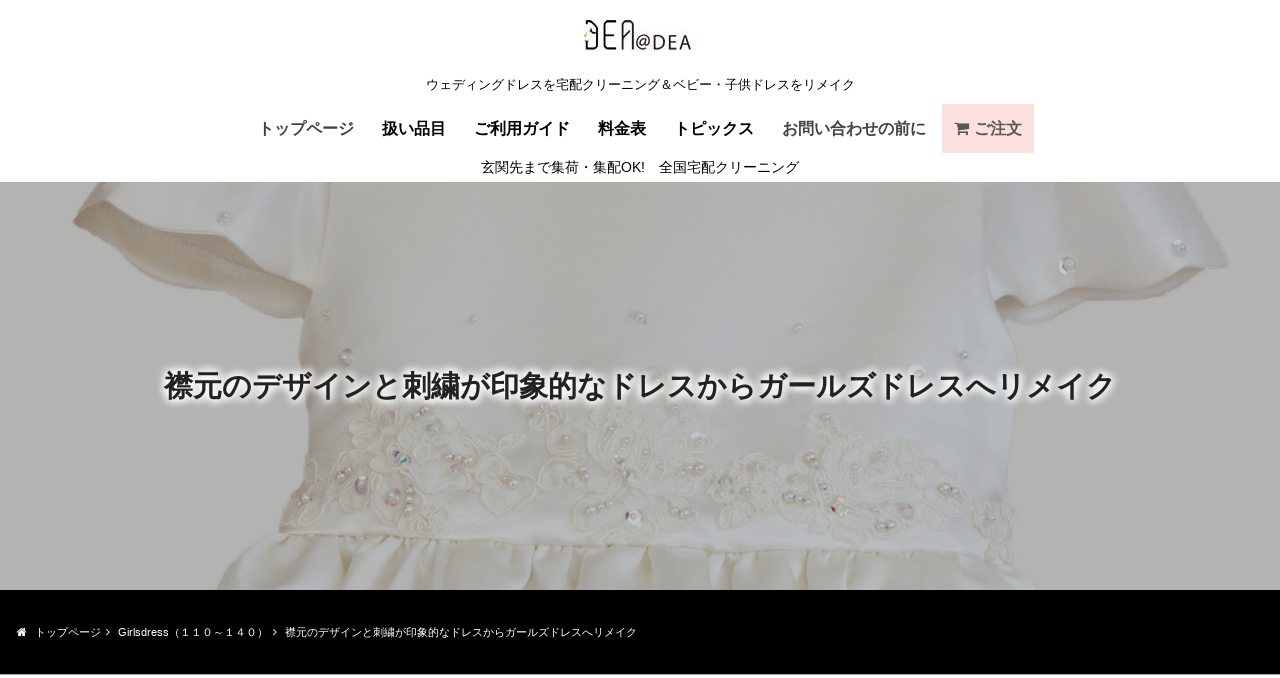

--- FILE ---
content_type: text/html; charset=UTF-8
request_url: https://www.dress-center.net/girlsdress/remake_girlsdress_case1/
body_size: 11864
content:
<!Doctype html>
<html dir="ltr" lang="ja" prefix="og: https://ogp.me/ns#">

<head>
<meta charset="UTF-8">
  <meta name="viewport" content="width=device-width,initial-scale=1">            
	<title>襟元のデザインと刺繍が印象的なドレスからガールズドレスへリメイク | ウェディングドレスを宅配クリーニング＆ベビー・子供ドレスをリメイク</title>

		<!-- All in One SEO 4.7.9.1 - aioseo.com -->
	<meta name="robots" content="max-image-preview:large" />
	<link rel="canonical" href="https://www.dress-center.net/girlsdress/remake_girlsdress_case1/" />
	<meta name="generator" content="All in One SEO (AIOSEO) 4.7.9.1" />
		<meta property="og:locale" content="ja_JP" />
		<meta property="og:site_name" content="ウェディングドレスを宅配クリーニング＆ベビー・子供ドレスをリメイク | ウェディングドレスを宅配クリーニング＆ベビー・子供ドレスをリメイク" />
		<meta property="og:type" content="article" />
		<meta property="og:title" content="襟元のデザインと刺繍が印象的なドレスからガールズドレスへリメイク | ウェディングドレスを宅配クリーニング＆ベビー・子供ドレスをリメイク" />
		<meta property="og:url" content="https://www.dress-center.net/girlsdress/remake_girlsdress_case1/" />
		<meta property="article:published_time" content="2019-05-24T02:23:46+00:00" />
		<meta property="article:modified_time" content="2025-09-29T02:44:44+00:00" />
		<meta name="twitter:card" content="summary_large_image" />
		<meta name="twitter:title" content="襟元のデザインと刺繍が印象的なドレスからガールズドレスへリメイク | ウェディングドレスを宅配クリーニング＆ベビー・子供ドレスをリメイク" />
		<script type="application/ld+json" class="aioseo-schema">
			{"@context":"https:\/\/schema.org","@graph":[{"@type":"BreadcrumbList","@id":"https:\/\/www.dress-center.net\/girlsdress\/remake_girlsdress_case1\/#breadcrumblist","itemListElement":[{"@type":"ListItem","@id":"https:\/\/www.dress-center.net\/#listItem","position":1,"name":"\u5bb6","item":"https:\/\/www.dress-center.net\/","nextItem":{"@type":"ListItem","@id":"https:\/\/www.dress-center.net\/girlsdress\/#listItem","name":"Girlsdress\uff08\uff11\uff11\uff10\uff5e\uff11\uff14\uff10\uff09"}},{"@type":"ListItem","@id":"https:\/\/www.dress-center.net\/girlsdress\/#listItem","position":2,"name":"Girlsdress\uff08\uff11\uff11\uff10\uff5e\uff11\uff14\uff10\uff09","item":"https:\/\/www.dress-center.net\/girlsdress\/","nextItem":{"@type":"ListItem","@id":"https:\/\/www.dress-center.net\/girlsdress\/remake_girlsdress_case1\/#listItem","name":"\u895f\u5143\u306e\u30c7\u30b6\u30a4\u30f3\u3068\u523a\u7e4d\u304c\u5370\u8c61\u7684\u306a\u30c9\u30ec\u30b9\u304b\u3089\u30ac\u30fc\u30eb\u30ba\u30c9\u30ec\u30b9\u3078\u30ea\u30e1\u30a4\u30af"},"previousItem":{"@type":"ListItem","@id":"https:\/\/www.dress-center.net\/#listItem","name":"\u5bb6"}},{"@type":"ListItem","@id":"https:\/\/www.dress-center.net\/girlsdress\/remake_girlsdress_case1\/#listItem","position":3,"name":"\u895f\u5143\u306e\u30c7\u30b6\u30a4\u30f3\u3068\u523a\u7e4d\u304c\u5370\u8c61\u7684\u306a\u30c9\u30ec\u30b9\u304b\u3089\u30ac\u30fc\u30eb\u30ba\u30c9\u30ec\u30b9\u3078\u30ea\u30e1\u30a4\u30af","previousItem":{"@type":"ListItem","@id":"https:\/\/www.dress-center.net\/girlsdress\/#listItem","name":"Girlsdress\uff08\uff11\uff11\uff10\uff5e\uff11\uff14\uff10\uff09"}}]},{"@type":"Organization","@id":"https:\/\/www.dress-center.net\/#organization","name":"\u30a6\u30a7\u30c7\u30a3\u30f3\u30b0\u30c9\u30ec\u30b9\u3092\u5b85\u914d\u30af\u30ea\u30fc\u30cb\u30f3\u30b0\uff06\u30d9\u30d3\u30fc\u30fb\u5b50\u4f9b\u30c9\u30ec\u30b9\u3092\u30ea\u30e1\u30a4\u30af","description":"\u30a6\u30a7\u30c7\u30a3\u30f3\u30b0\u30c9\u30ec\u30b9\u3092\u5b85\u914d\u30af\u30ea\u30fc\u30cb\u30f3\u30b0\uff06\u30d9\u30d3\u30fc\u30fb\u5b50\u4f9b\u30c9\u30ec\u30b9\u3092\u30ea\u30e1\u30a4\u30af","url":"https:\/\/www.dress-center.net\/"},{"@type":"WebPage","@id":"https:\/\/www.dress-center.net\/girlsdress\/remake_girlsdress_case1\/#webpage","url":"https:\/\/www.dress-center.net\/girlsdress\/remake_girlsdress_case1\/","name":"\u895f\u5143\u306e\u30c7\u30b6\u30a4\u30f3\u3068\u523a\u7e4d\u304c\u5370\u8c61\u7684\u306a\u30c9\u30ec\u30b9\u304b\u3089\u30ac\u30fc\u30eb\u30ba\u30c9\u30ec\u30b9\u3078\u30ea\u30e1\u30a4\u30af | \u30a6\u30a7\u30c7\u30a3\u30f3\u30b0\u30c9\u30ec\u30b9\u3092\u5b85\u914d\u30af\u30ea\u30fc\u30cb\u30f3\u30b0\uff06\u30d9\u30d3\u30fc\u30fb\u5b50\u4f9b\u30c9\u30ec\u30b9\u3092\u30ea\u30e1\u30a4\u30af","inLanguage":"ja","isPartOf":{"@id":"https:\/\/www.dress-center.net\/#website"},"breadcrumb":{"@id":"https:\/\/www.dress-center.net\/girlsdress\/remake_girlsdress_case1\/#breadcrumblist"},"datePublished":"2019-05-24T11:23:46+09:00","dateModified":"2025-09-29T11:44:44+09:00"},{"@type":"WebSite","@id":"https:\/\/www.dress-center.net\/#website","url":"https:\/\/www.dress-center.net\/","name":"\u30a6\u30a7\u30c7\u30a3\u30f3\u30b0\u30c9\u30ec\u30b9\u3092\u5b85\u914d\u30af\u30ea\u30fc\u30cb\u30f3\u30b0\uff06\u30d9\u30d3\u30fc\u30fb\u5b50\u4f9b\u30c9\u30ec\u30b9\u3092\u30ea\u30e1\u30a4\u30af","description":"\u30a6\u30a7\u30c7\u30a3\u30f3\u30b0\u30c9\u30ec\u30b9\u3092\u5b85\u914d\u30af\u30ea\u30fc\u30cb\u30f3\u30b0\uff06\u30d9\u30d3\u30fc\u30fb\u5b50\u4f9b\u30c9\u30ec\u30b9\u3092\u30ea\u30e1\u30a4\u30af","inLanguage":"ja","publisher":{"@id":"https:\/\/www.dress-center.net\/#organization"}}]}
		</script>
		<!-- All in One SEO -->

<link rel='dns-prefetch' href='//www.google.com' />
<link rel='dns-prefetch' href='//secure.gravatar.com' />
<link rel='dns-prefetch' href='//s.w.org' />
<link rel="alternate" type="application/rss+xml" title="ウェディングドレスを宅配クリーニング＆ベビー・子供ドレスをリメイク &raquo; フィード" href="https://www.dress-center.net/feed/" />
<link rel="alternate" type="application/rss+xml" title="ウェディングドレスを宅配クリーニング＆ベビー・子供ドレスをリメイク &raquo; コメントフィード" href="https://www.dress-center.net/comments/feed/" />
<script type="text/javascript">
window._wpemojiSettings = {"baseUrl":"https:\/\/s.w.org\/images\/core\/emoji\/14.0.0\/72x72\/","ext":".png","svgUrl":"https:\/\/s.w.org\/images\/core\/emoji\/14.0.0\/svg\/","svgExt":".svg","source":{"concatemoji":"https:\/\/www.dress-center.net\/wp-includes\/js\/wp-emoji-release.min.js?ver=6.0.11"}};
/*! This file is auto-generated */
!function(e,a,t){var n,r,o,i=a.createElement("canvas"),p=i.getContext&&i.getContext("2d");function s(e,t){var a=String.fromCharCode,e=(p.clearRect(0,0,i.width,i.height),p.fillText(a.apply(this,e),0,0),i.toDataURL());return p.clearRect(0,0,i.width,i.height),p.fillText(a.apply(this,t),0,0),e===i.toDataURL()}function c(e){var t=a.createElement("script");t.src=e,t.defer=t.type="text/javascript",a.getElementsByTagName("head")[0].appendChild(t)}for(o=Array("flag","emoji"),t.supports={everything:!0,everythingExceptFlag:!0},r=0;r<o.length;r++)t.supports[o[r]]=function(e){if(!p||!p.fillText)return!1;switch(p.textBaseline="top",p.font="600 32px Arial",e){case"flag":return s([127987,65039,8205,9895,65039],[127987,65039,8203,9895,65039])?!1:!s([55356,56826,55356,56819],[55356,56826,8203,55356,56819])&&!s([55356,57332,56128,56423,56128,56418,56128,56421,56128,56430,56128,56423,56128,56447],[55356,57332,8203,56128,56423,8203,56128,56418,8203,56128,56421,8203,56128,56430,8203,56128,56423,8203,56128,56447]);case"emoji":return!s([129777,127995,8205,129778,127999],[129777,127995,8203,129778,127999])}return!1}(o[r]),t.supports.everything=t.supports.everything&&t.supports[o[r]],"flag"!==o[r]&&(t.supports.everythingExceptFlag=t.supports.everythingExceptFlag&&t.supports[o[r]]);t.supports.everythingExceptFlag=t.supports.everythingExceptFlag&&!t.supports.flag,t.DOMReady=!1,t.readyCallback=function(){t.DOMReady=!0},t.supports.everything||(n=function(){t.readyCallback()},a.addEventListener?(a.addEventListener("DOMContentLoaded",n,!1),e.addEventListener("load",n,!1)):(e.attachEvent("onload",n),a.attachEvent("onreadystatechange",function(){"complete"===a.readyState&&t.readyCallback()})),(e=t.source||{}).concatemoji?c(e.concatemoji):e.wpemoji&&e.twemoji&&(c(e.twemoji),c(e.wpemoji)))}(window,document,window._wpemojiSettings);
</script>
<style type="text/css">
img.wp-smiley,
img.emoji {
	display: inline !important;
	border: none !important;
	box-shadow: none !important;
	height: 1em !important;
	width: 1em !important;
	margin: 0 0.07em !important;
	vertical-align: -0.1em !important;
	background: none !important;
	padding: 0 !important;
}
</style>
	<link rel='stylesheet' id='wp-block-library-css'  href='https://www.dress-center.net/wp-includes/css/dist/block-library/style.min.css?ver=6.0.11' type='text/css' media='all' />
<style id='wp-block-library-inline-css' type='text/css'>
.has-text-align-justify{text-align:justify;}
</style>
<style id='global-styles-inline-css' type='text/css'>
body{--wp--preset--color--black: #000000;--wp--preset--color--cyan-bluish-gray: #abb8c3;--wp--preset--color--white: #ffffff;--wp--preset--color--pale-pink: #f78da7;--wp--preset--color--vivid-red: #cf2e2e;--wp--preset--color--luminous-vivid-orange: #ff6900;--wp--preset--color--luminous-vivid-amber: #fcb900;--wp--preset--color--light-green-cyan: #7bdcb5;--wp--preset--color--vivid-green-cyan: #00d084;--wp--preset--color--pale-cyan-blue: #8ed1fc;--wp--preset--color--vivid-cyan-blue: #0693e3;--wp--preset--color--vivid-purple: #9b51e0;--wp--preset--gradient--vivid-cyan-blue-to-vivid-purple: linear-gradient(135deg,rgba(6,147,227,1) 0%,rgb(155,81,224) 100%);--wp--preset--gradient--light-green-cyan-to-vivid-green-cyan: linear-gradient(135deg,rgb(122,220,180) 0%,rgb(0,208,130) 100%);--wp--preset--gradient--luminous-vivid-amber-to-luminous-vivid-orange: linear-gradient(135deg,rgba(252,185,0,1) 0%,rgba(255,105,0,1) 100%);--wp--preset--gradient--luminous-vivid-orange-to-vivid-red: linear-gradient(135deg,rgba(255,105,0,1) 0%,rgb(207,46,46) 100%);--wp--preset--gradient--very-light-gray-to-cyan-bluish-gray: linear-gradient(135deg,rgb(238,238,238) 0%,rgb(169,184,195) 100%);--wp--preset--gradient--cool-to-warm-spectrum: linear-gradient(135deg,rgb(74,234,220) 0%,rgb(151,120,209) 20%,rgb(207,42,186) 40%,rgb(238,44,130) 60%,rgb(251,105,98) 80%,rgb(254,248,76) 100%);--wp--preset--gradient--blush-light-purple: linear-gradient(135deg,rgb(255,206,236) 0%,rgb(152,150,240) 100%);--wp--preset--gradient--blush-bordeaux: linear-gradient(135deg,rgb(254,205,165) 0%,rgb(254,45,45) 50%,rgb(107,0,62) 100%);--wp--preset--gradient--luminous-dusk: linear-gradient(135deg,rgb(255,203,112) 0%,rgb(199,81,192) 50%,rgb(65,88,208) 100%);--wp--preset--gradient--pale-ocean: linear-gradient(135deg,rgb(255,245,203) 0%,rgb(182,227,212) 50%,rgb(51,167,181) 100%);--wp--preset--gradient--electric-grass: linear-gradient(135deg,rgb(202,248,128) 0%,rgb(113,206,126) 100%);--wp--preset--gradient--midnight: linear-gradient(135deg,rgb(2,3,129) 0%,rgb(40,116,252) 100%);--wp--preset--duotone--dark-grayscale: url('#wp-duotone-dark-grayscale');--wp--preset--duotone--grayscale: url('#wp-duotone-grayscale');--wp--preset--duotone--purple-yellow: url('#wp-duotone-purple-yellow');--wp--preset--duotone--blue-red: url('#wp-duotone-blue-red');--wp--preset--duotone--midnight: url('#wp-duotone-midnight');--wp--preset--duotone--magenta-yellow: url('#wp-duotone-magenta-yellow');--wp--preset--duotone--purple-green: url('#wp-duotone-purple-green');--wp--preset--duotone--blue-orange: url('#wp-duotone-blue-orange');--wp--preset--font-size--small: 13px;--wp--preset--font-size--medium: 20px;--wp--preset--font-size--large: 36px;--wp--preset--font-size--x-large: 42px;}.has-black-color{color: var(--wp--preset--color--black) !important;}.has-cyan-bluish-gray-color{color: var(--wp--preset--color--cyan-bluish-gray) !important;}.has-white-color{color: var(--wp--preset--color--white) !important;}.has-pale-pink-color{color: var(--wp--preset--color--pale-pink) !important;}.has-vivid-red-color{color: var(--wp--preset--color--vivid-red) !important;}.has-luminous-vivid-orange-color{color: var(--wp--preset--color--luminous-vivid-orange) !important;}.has-luminous-vivid-amber-color{color: var(--wp--preset--color--luminous-vivid-amber) !important;}.has-light-green-cyan-color{color: var(--wp--preset--color--light-green-cyan) !important;}.has-vivid-green-cyan-color{color: var(--wp--preset--color--vivid-green-cyan) !important;}.has-pale-cyan-blue-color{color: var(--wp--preset--color--pale-cyan-blue) !important;}.has-vivid-cyan-blue-color{color: var(--wp--preset--color--vivid-cyan-blue) !important;}.has-vivid-purple-color{color: var(--wp--preset--color--vivid-purple) !important;}.has-black-background-color{background-color: var(--wp--preset--color--black) !important;}.has-cyan-bluish-gray-background-color{background-color: var(--wp--preset--color--cyan-bluish-gray) !important;}.has-white-background-color{background-color: var(--wp--preset--color--white) !important;}.has-pale-pink-background-color{background-color: var(--wp--preset--color--pale-pink) !important;}.has-vivid-red-background-color{background-color: var(--wp--preset--color--vivid-red) !important;}.has-luminous-vivid-orange-background-color{background-color: var(--wp--preset--color--luminous-vivid-orange) !important;}.has-luminous-vivid-amber-background-color{background-color: var(--wp--preset--color--luminous-vivid-amber) !important;}.has-light-green-cyan-background-color{background-color: var(--wp--preset--color--light-green-cyan) !important;}.has-vivid-green-cyan-background-color{background-color: var(--wp--preset--color--vivid-green-cyan) !important;}.has-pale-cyan-blue-background-color{background-color: var(--wp--preset--color--pale-cyan-blue) !important;}.has-vivid-cyan-blue-background-color{background-color: var(--wp--preset--color--vivid-cyan-blue) !important;}.has-vivid-purple-background-color{background-color: var(--wp--preset--color--vivid-purple) !important;}.has-black-border-color{border-color: var(--wp--preset--color--black) !important;}.has-cyan-bluish-gray-border-color{border-color: var(--wp--preset--color--cyan-bluish-gray) !important;}.has-white-border-color{border-color: var(--wp--preset--color--white) !important;}.has-pale-pink-border-color{border-color: var(--wp--preset--color--pale-pink) !important;}.has-vivid-red-border-color{border-color: var(--wp--preset--color--vivid-red) !important;}.has-luminous-vivid-orange-border-color{border-color: var(--wp--preset--color--luminous-vivid-orange) !important;}.has-luminous-vivid-amber-border-color{border-color: var(--wp--preset--color--luminous-vivid-amber) !important;}.has-light-green-cyan-border-color{border-color: var(--wp--preset--color--light-green-cyan) !important;}.has-vivid-green-cyan-border-color{border-color: var(--wp--preset--color--vivid-green-cyan) !important;}.has-pale-cyan-blue-border-color{border-color: var(--wp--preset--color--pale-cyan-blue) !important;}.has-vivid-cyan-blue-border-color{border-color: var(--wp--preset--color--vivid-cyan-blue) !important;}.has-vivid-purple-border-color{border-color: var(--wp--preset--color--vivid-purple) !important;}.has-vivid-cyan-blue-to-vivid-purple-gradient-background{background: var(--wp--preset--gradient--vivid-cyan-blue-to-vivid-purple) !important;}.has-light-green-cyan-to-vivid-green-cyan-gradient-background{background: var(--wp--preset--gradient--light-green-cyan-to-vivid-green-cyan) !important;}.has-luminous-vivid-amber-to-luminous-vivid-orange-gradient-background{background: var(--wp--preset--gradient--luminous-vivid-amber-to-luminous-vivid-orange) !important;}.has-luminous-vivid-orange-to-vivid-red-gradient-background{background: var(--wp--preset--gradient--luminous-vivid-orange-to-vivid-red) !important;}.has-very-light-gray-to-cyan-bluish-gray-gradient-background{background: var(--wp--preset--gradient--very-light-gray-to-cyan-bluish-gray) !important;}.has-cool-to-warm-spectrum-gradient-background{background: var(--wp--preset--gradient--cool-to-warm-spectrum) !important;}.has-blush-light-purple-gradient-background{background: var(--wp--preset--gradient--blush-light-purple) !important;}.has-blush-bordeaux-gradient-background{background: var(--wp--preset--gradient--blush-bordeaux) !important;}.has-luminous-dusk-gradient-background{background: var(--wp--preset--gradient--luminous-dusk) !important;}.has-pale-ocean-gradient-background{background: var(--wp--preset--gradient--pale-ocean) !important;}.has-electric-grass-gradient-background{background: var(--wp--preset--gradient--electric-grass) !important;}.has-midnight-gradient-background{background: var(--wp--preset--gradient--midnight) !important;}.has-small-font-size{font-size: var(--wp--preset--font-size--small) !important;}.has-medium-font-size{font-size: var(--wp--preset--font-size--medium) !important;}.has-large-font-size{font-size: var(--wp--preset--font-size--large) !important;}.has-x-large-font-size{font-size: var(--wp--preset--font-size--x-large) !important;}
</style>
<link rel='stylesheet' id='contact-form-7-css'  href='https://www.dress-center.net/wp-content/plugins/contact-form-7/includes/css/styles.css?ver=5.1.7' type='text/css' media='all' />
<link rel='stylesheet' id='toc-screen-css'  href='https://www.dress-center.net/wp-content/plugins/table-of-contents-plus/screen.min.css?ver=2002' type='text/css' media='all' />
<link rel='stylesheet' id='claireune-style-css'  href='https://www.dress-center.net/wp-content/themes/dress/style.css?ver=6.0.11' type='text/css' media='all' />
<link rel='stylesheet' id='jetpack_css-css'  href='https://www.dress-center.net/wp-content/plugins/jetpack/css/jetpack.css?ver=8.3.3' type='text/css' media='all' />
<script type='text/javascript' src='https://www.dress-center.net/wp-includes/js/jquery/jquery.min.js?ver=3.6.0' id='jquery-core-js'></script>
<script type='text/javascript' src='https://www.dress-center.net/wp-includes/js/jquery/jquery-migrate.min.js?ver=3.3.2' id='jquery-migrate-js'></script>
<script type='text/javascript' src='https://www.dress-center.net/wp-content/plugins/lunametrics_socialengagement/js/ga_social_tracking.js?ver=6.0.11' id='gasocialtracking-js'></script>
<script type='text/javascript' src='https://www.dress-center.net/wp-content/plugins/lunametrics_socialengagement/js/head_twitter_linkedin.js?ver=6.0.11' id='twitterlinkedin-js'></script>
<script type='text/javascript' src='https://www.dress-center.net/wp-content/plugins/respondjs/js/respond.min.js?ver=1.4.2' id='respondjs-js'></script>
<link rel="https://api.w.org/" href="https://www.dress-center.net/wp-json/" /><link rel="alternate" type="application/json" href="https://www.dress-center.net/wp-json/wp/v2/pages/1597" /><link rel="EditURI" type="application/rsd+xml" title="RSD" href="https://www.dress-center.net/xmlrpc.php?rsd" />
<link rel="wlwmanifest" type="application/wlwmanifest+xml" href="https://www.dress-center.net/wp-includes/wlwmanifest.xml" /> 
<meta name="generator" content="WordPress 6.0.11" />
<link rel='shortlink' href='https://wp.me/P5DKrf-pL' />
<link rel="alternate" type="application/json+oembed" href="https://www.dress-center.net/wp-json/oembed/1.0/embed?url=https%3A%2F%2Fwww.dress-center.net%2Fgirlsdress%2Fremake_girlsdress_case1%2F" />
<link rel="alternate" type="text/xml+oembed" href="https://www.dress-center.net/wp-json/oembed/1.0/embed?url=https%3A%2F%2Fwww.dress-center.net%2Fgirlsdress%2Fremake_girlsdress_case1%2F&#038;format=xml" />

<link rel='dns-prefetch' href='//v0.wordpress.com'/>
<style type='text/css'>img#wpstats{display:none}</style><style type="text/css"></style><link rel="amphtml" href="https://www.dress-center.net/girlsdress/remake_girlsdress_case1/?amp">
  <meta http-equiv="X-UA-Compatible" content="IE=edge">

	<meta name="description" content="ウェディングドレスの宅配クリーニングのデア。ハイクオリティ真空パックで10年保管。ウエディング・披露宴の後はクリーニング。その後はドレスをリメイク。ベビー子供ドレス、ミニチュア、ぬいぐるみなど、すてきな品物に作り変えましょう。">
	<meta name="keywords" content="ウエディングドレス,クリーニング,真空パック,宅配,メンズ,ベビー子供ドレス,リメイク、作り変え">

<meta content="website" property="og:type">
<meta content="" property="og:image">
<meta content="https://www.dress-center.net/" property="og:url">
<meta content="ウェディングドレスの宅配クリーニングのデア。ハイクオリティ真空パックで10年保管。ウエディング・披露宴の後はクリーニング。その後はドレスをリメイク。ベビー子供ドレス、ミニチュア、ぬいぐるみなど、すてきな品物に作り変えましょう。" property="og:description">
<meta content="ja_JP" property="og:locale">
<meta content="ウェディングドレスの宅配クリーニング＆子供ドレスにリメイク" property="og:site_name">
<meta name="format-detection" content="telephone=no">
<link href="//fonts.googleapis.com/css?family=Merriweather" rel="stylesheet" type="text/css"/>
<link href="//maxcdn.bootstrapcdn.com/font-awesome/4.2.0/css/font-awesome.min.css" rel="stylesheet" type="text/css"/>
<link rel="stylesheet" href="https://www.dress-center.net/wp-content/themes/dress/css/normalize.css" type="text/css" />
<link rel="stylesheet" href="https://www.dress-center.net/wp-content/themes/dress/css/animate.css" type="text/css" />
<link rel="stylesheet" href="https://www.dress-center.net/wp-content/themes/dress/css/plugin.css" type="text/css" />
<link rel="stylesheet" href="https://www.dress-center.net/wp-content/themes/dress/css/style.css" type="text/css" id="stylechange" />
<script src="https://code.jquery.com/jquery-1.10.1.min.js"></script>


  <script>
    (function (i, s, o, g, r, a, m) {
      i['GoogleAnalyticsObject'] = r;
      i[r] = i[r] || function () {
        (i[r].q = i[r].q || []).push(arguments)
      }, i[r].l = 1 * new Date();
      a = s.createElement(o),
        m = s.getElementsByTagName(o)[0];
      a.async = 1;
      a.src = g;
      m.parentNode.insertBefore(a, m)
    })(window, document, 'script', '//www.google-analytics.com/analytics.js', 'ga');

    ga('create', 'UA-65958222-10', 'auto', {
      'allowLinker': true
    });
    ga('require', 'displayfeatures');
    ga('require', 'linkid', 'linkid.js');
    ga('require', 'linker');
    ga('linker:autoLink', ['sakura.ne.jp']);
    ga('send', 'pageview');
  </script>
<!-- Google tag (gtag.js) -->
<script async src="https://www.googletagmanager.com/gtag/js?id=G-WRN73RD60Z"></script>
<script>
  window.dataLayer = window.dataLayer || [];
  function gtag(){dataLayer.push(arguments);}
  gtag('js', new Date());

  gtag('config', 'G-WRN73RD60Z');
</script>
	<!--favicon-->
	<link rel="icon" type="/image/png" sizes="16x16" href="https://www.dress-center.net/wp-content/themes/dress/images/favicon-16x16.png">
<meta name="google-site-verification" content="LY-0S2NsppKX3SR8TRvjnycX_jYZVkScPiT8dEHvelk" />  
</head>

<body id="index" class="girlsdress remake_girlsdress_case1">

  <header id="site-header" role="banner">
  <h1> <a href="/"> <img src="https://www.dress-center.net/wp-content/themes/dress/images/logo.jpg" alt="～デア＆リアンジェ～
ウェディングドレスを宅配クリーニング＆ベビー・子供ドレスをリメイク
"> </a> </h1>
  <p>ウェディングドレスを宅配クリーニング＆ベビー・子供ドレスをリメイク</p>
	<input type="checkbox" id="gnav_check" style="display:none;">
  <nav id="global-navigation" role="navigation">
  	<ul class="main-menu">
			<li>
      	<a href="https://www.dress-center.net">トップページ</a>
      </li>
      <li>
				<label for="menu_check01">扱い品目</label>
				<input id="menu_check01" type="checkbox" style="display:none;">
    		<ul>
        	<li>
          	<a href="https://www.dress-center.net/weddingdress/">ウェディングドレス</a>
          </li>
          <li>
            <a href="https://www.dress-center.net/colordress/">カラードレス</a>
          </li>
          <li>
            <a href="https://www.dress-center.net/mens/">メンズ</a>
          </li>
          <li>
            <a href="https://www.dress-center.net/vacuum-packing/">ハイクオリティ真空パック</a>
          </li>
          <li>
            <a href="https://www.dress-center.net/babyceremony/">ベビーセレモニー</a>
          </li>
          <li>
            <a href="https://www.dress-center.net/babydress/">ベビードレス（90～100）</a>
          </li>
			  	<li>
            <a href="https://www.dress-center.net/girlsdress/">ガールズドレス</a>
          </li>
			  	<li>
            <a href="https://www.dress-center.net/boys/">ボーイフォーマル</a>
          </li>
			  	<li>
            <a href="https://www.dress-center.net/nuigurumi/">ぬいぐるみ、ミニチュアドレス<br>
						帽子、その他小物</a>
          </li>
        </ul>
      </li>
      <li>
				<label for="menu_check02">ご利用ガイド</label>
				<input id="menu_check02" type="checkbox" style="display:none;">
        <ul>
          <li>
            <a href="https://www.dress-center.net/guide/">ご利用方法</a>
          </li>
          <li>
            <a href="https://www.dress-center.net/guide/payment/">お支払い方法</a>
          </li>
          <li>
            <a href="https://www.dress-center.net/guide/postage/">送料について</a>
          </li>
          <li>
            <a href="https://www.dress-center.net/guide/delivery-date/">納期について</a>
          </li>
          <li>
            <a href="https://www.dress-center.net/guide/area/">全国宅配地域</a>
          </li>
          <li>
            <a href="https://atdea.co.jp/order/file/pdf/order_dress.pdf"  target="_blank" rel="noopener">注文用紙</a>
          </li>
          <li>
            <a href="https://www.dress-center.net/guide/lost-mail/">メールが届かない場合</a>
          </li>
        </ul>
      </li>
      <li>
				<label for="menu_check03">料金表</label>
				<input id="menu_check03" type="checkbox" style="display:none;">
        <ul>
          <li>
            <a href="https://www.dress-center.net/charge/">クリーニング料金表</a>
          </li>
          <li>
            <a href="https://www.dress-center.net/charge_reange/">リメイク料金表</a>
          </li>
        </ul>
      </li>
      <li>
				<label for="menu_check04">トピックス</label>
				<input id="menu_check04" type="checkbox" style="display:none;">
        <ul>
          <li>
            <a href="https://www.dress-center.net/category/topics/">トピックス</a>
          </li>
          <li>
            <a href="https://www.dress-center.net/press/category/wanttoknow/">ここが知りたい<br>ウェディングドレス</a>
          </li>
        </ul>
        
      </li>
      <li>
        <a href="https://www.dress-center.net/faq/">お問い合わせの前に</a>
      </li>
		  <li class="gnavi-order">
		    <a href="https://packman2.com/form/dress/">ご注文</a>
		  </li>
    </ul>
  </nav>
	</header>
<ul class="sp-menu">
  <li> <a href="https://www.dress-center.net/"> <span></span> </a> </li>
  <li> <a class="order" href="https://packman2.com/form/dress/">注文する</a> </li>
  <!--<li class="content-none">
      <a href="https://twitter.com/Clairen_JP" target="_blank"><img src="images/ic_twitter.png" width="23" height="23" alt="twitter" class="ic_twitter"/></a></li>
     <li class="content-none"> <a href="https://www.instagram.com/clairen.official/" target="_blank"><img src="images/ic_instagram.png" width="23" height="23" alt="instagram" class="ic_instagram" /></a>
    </li>-->
  <li> <label for="gnav_check"><span>メニュー</span></label> </li>
</ul>
<div style="text-align:center;padding:4px 0;font-size:14px;">玄関先まで集荷・集配OK!　全国宅配クリーニング
<!-- <div style="text-align:center;display:block;padding:0.3em;font-family: 'Noto+Sans+JP', 'Hiragino Kaku Gothic ProN', 'Hiragino Sans', 'sans-serif';">お知らせ</div> -->

</div>

	<!--div id="content" class="site-content"-->

<div id="mm-0" class="mm-page mm-slideout">
<div id="pageTop" style="display: block;">
	<ul>
		<li><a href="https://packman2.com/form/dress/" class="pageTop-order" target="_blank">ご注文</a></li>
		<li><a href="https://www.dress-center.net/charge/" class="pageTop-price">料金表</a></li>
		<li><a href="https://www.dress-center.net/contact-form" class="pageTop-inquiry">お問合せ</a></li>
		<li><a href="#" class="pageTop-to">先頭へ</a></li>
	</ul>
</div>
</div>

<div id="primary" class="primary content-area">
	<main id="main" class="site-main" role="main">
		<header class="content-header">
			<h1 class="page-title_txt">襟元のデザインと刺繍が印象的なドレスからガールズドレスへリメイク</h1>
		</header>
    <div class="container no-gutter topic-path">
    	<div class="content animated fadeIn" style="opacity: 1;">
				<!-- パンくずリスト -->
				<div class="breadCrumb"><ol class="clearfix"><li><a href="https://www.dress-center.net"><span>トップページ</span></a></li><li><a href="https://www.dress-center.net/girlsdress/"><span>Girlsdress（１１０～１４０）</span></a></li><li><span>襟元のデザインと刺繍が印象的なドレスからガールズドレスへリメイク</span></li></ol></div>      </div>
    </div>

		


			    <div class="container">
	      <div class="content animated fadeIn" style="opacity: 1;">
	        <div class="box">
		          	<div class="primary">
							<article id="post-1597" class="post-1597 page type-page status-publish hentry">
		          <div class="col-page-index"> <strong>目次</strong>
            <ol id="toc" class="ol-fixed"><li><a href="#chapter-1">刺繍が印象的なスカラップ袖ガールズドレス</a></li>
<li><a href="#chapter-2">ガールズドレスが完成しました</a></li>
</ol>
          </div>
          <section class="interval-lg">


            <h2 class="h2-dec" id="chapter-1">刺繍が印象的なスカラップ袖ガールズドレス</h2>
            <div class="box-table">

 <div> <img class="lazy" src="https://www.dress-center.net/wp-content/themes/dress/images/image_remake_girlsdress_01.jpg" alt="襟元が可愛らしく印象的なウエディングドレス" style="display: block;"></div>
 <div>
   <p>襟元がとても可愛らしく印象的です。一見シンプルなデザインですが、バックスタイルは背中がＶ字に開いたバックシャン（後姿が素敵）。<br>
大きめリボンがワンポイントとなり、トレーンに沿うようについています。
リボンの足が、トレーンよりも少し長めに作られているところがおしゃれ感漂うドレスです。<br>
サテン生地をベースにデザイン画を作成します。
デザイン画数型の中から選んでいただいたのはこちらのドレス。



</p>
 </div>
</div>
<div class="box-table">

<div> <img class="lazy" src="https://www.dress-center.net/wp-content/themes/dress/images/image_remake_girlsdress_02.jpg" alt="スカラップ袖ガールズドレス"></div>
<div>
<p>ナチュラルですがきちんと感があり、どこに着て行っても安心できる上品なドレスになりました。
</p>
</div>
</div>

             <div class="box-table">
               <div> <img class="lazy" src="https://www.dress-center.net/wp-content/themes/dress/images/image_remake_girlsdress_03-1.jpg" alt="ウエディングドレス襟の刺繍部分">
				 
               </div>
				 <div>
                 <p> ウェディングドレスの刺繍をウエスト切り替えに。パールはランダムに鏤めました。
袖はスカラップにすることで、女の子感を一気にアップさせます。</p>
               </div>
             
              </div>
            <div class="box-table">
               <div> <img class="lazy" src="https://www.dress-center.net/wp-content/themes/dress/images/image_remake_girlsdress_03-2.jpg" alt="ウエディングドレス襟の刺繍部分">
				 
               </div>
				 <div>
                 <p> 刺繍部分のデザインはスカート裾にも配ました。
あえて控えめに配すことで、デザインのバランスをとっています。</p>
               </div>
             
              </div>
            
<h2 class="h2-dec" id="chapter-2">ガールズドレスが完成しました</h2>
            

             <div class="box-table">
               <div> <img class="lazy" src="https://www.dress-center.net/wp-content/themes/dress/images/image_remake_girlsdress_04.jpg" alt="スカラップ袖刺繍ガールズドレス完成"> </div>
               <div>
                 <p>後ろの大きめリボンは、カッチリさせずふんわりとさせることでこなれ感を
演出してくれます。
清楚でフェミニンな雰囲気の漂うドレスの完成です。

ガールズドレスを着る頃は、お母さんもだいぶ手がかからなくなってくるのではないでしょうか。
もうレディなお年頃。お母さんに髪を結ってもらい、鏡を見てニッコリご満悦な表情。
そんなおしゃまな情景が目に浮かぶようですね。

<br><br>
					 ガールズドレス120cm



 </p>
 

 
               </div>
             </div>


          </section>
		</article>						</div><!-- .entry-content -->

													
<aside class="secondary">



	<nav id="nav-category" class="page-menu">
		 
		<h4>Girlsdress（１１０～１４０）</h4>
		<ul class="nav-page">
	  	<li><a href="https://www.dress-center.net/girlsdress/" >Girlsdress（１１０～１４０）</a></li>
	    <li class="page_item page-item-1597 current_page_item"><a href="https://www.dress-center.net/girlsdress/remake_girlsdress_case1/" aria-current="page">襟元のデザインと刺繍が印象的なドレスからガールズドレスへリメイク</a></li>
<li class="page_item page-item-1598"><a href="https://www.dress-center.net/girlsdress/remake_girlsdress_case2/">緩やかなスレンダードレスから、妖精のようなエアリー感のあるガールズドレスとボレロへ</a></li>
<li class="page_item page-item-1599"><a href="https://www.dress-center.net/girlsdress/remake_girlsdress_case3/">カットワーク刺繍の可愛らしいドレスからガールズドレスへ</a></li>
<li class="page_item page-item-1600"><a href="https://www.dress-center.net/girlsdress/remake_girlsdress_case4/">ふんわり可愛いウェディングドレスから、フェミニンなガールズドレスへ</a></li>
<li class="page_item page-item-1601"><a href="https://www.dress-center.net/girlsdress/remake_girlsdress_case5/">ビーズ刺繍レース素材のウエディングドレスから、高級感あふれるガールズドレスへリメイク</a></li>
<li class="page_item page-item-1479"><a href="https://www.dress-center.net/girlsdress/remake_girlsdress_case6/">ティアードウェディングドレスから、フリルを活かしたリトルプリンセスドレスへリメイク</a></li>
<li class="page_item page-item-1653"><a href="https://www.dress-center.net/girlsdress/remake_girlsdress_case7/">上品なAラインのウェディングドレスから、ロイヤルファッションさながらの高級感あふれるガールズドレスへ</a></li>
<li class="page_item page-item-1716"><a href="https://www.dress-center.net/girlsdress/remake_girlsdress_case8/">襟元のデザインと刺繍が印象的なドレスから衿元のデザインを活かしたガールズドレスへリメイク</a></li>
<li class="page_item page-item-2169"><a href="https://www.dress-center.net/girlsdress/remake_girlsdress_case9/">シアーレースのウェディングドレスの素材感を活かし、清らかで可憐なお嬢様のドレスへリメイク</a></li>
	  </ul>
		</nav>
</aside>


												<!-- footer -->
						<footer class="entry-footer">
													</footer><!-- .entry-footer -->

																					</div>                                   
								</div>
							</div>
						
	</main><!-- #main -->
</div><!-- #primary -->

<!-- tel -->
<div class="container parallax parallax-short" data-stellar-background-ratio="0.5" id="inquiry">
  <div class="content">
    <a href="tel:0120890861">0120-890-861</a>
    <p>電話受付時間10:00-18:00</p>
    <ul>
    	<li>
      	<a href="https://packman2.com/form/dress/">ご注文</a>
      </li>
      <li>
      	<a href="https://www.dress-center.net/faq/">お問合せの前に</a>
      </li>
    </ul>
  </div>
</div>


<footer class="site-footer">
  <div class="container">
    <div class="content">
      <div class="box content-cols-5">
        <div> <img src="https://www.dress-center.net/wp-content/themes/dress/images/logo_footer.png" alt="～デア＆リアンジェ～
ウェディングドレスの宅配クリーニング＆ベビー・子供ドレスにリメイク" />
          <ul class="text-center">
            <li>日本ファッションケア協会理事</li>
            <li>さいたま商工会議所会員</li>
          </ul>
        </div>
        <div class="footer-link">
          <section>
            <h4>
              <label for="footer-about">アットデアについて</label>
            </h4>
            <input type="checkbox" id="footer-about" name="footer-about" value="">
            <ul>
              <li><a href="https://www.dress-center.net/company/">会社概要</a></li>
              <li><a href="https://www.dress-center.net/company/privacy/">プライバシーポリシー</a></li>
              <li><a href="https://www.dress-center.net/company/consent/">ご了解事項</a></li>
              <li><a href="https://www.dress-center.net/company/compensation/">事故補償制度</a></li>
              <li><a href="https://www.dress-center.net/company/law/">特定商取引法に基づく表記</a></li>
              <!--<li style="float: left;margin-right: 10px;">
      <a href="https://twitter.com/Clairen_JP" target="_blank"><img src="https://www.dress-center.net/wp-content/themes/dress/images/ic_twitter.png" width="23" height="23" alt="twitter" class="ic_twitter"/></a></li>
     <li style="float: left;"> <a href="https://www.instagram.com/clairen.official/" target="_blank"><img src="https://www.dress-center.net/wp-content/themes/dress/images/ic_instagram.png" width="23" height="23" alt="instagram" class="ic_instagram" /></a>
    </li>-->
            </ul>
          </section>
        </div>
        <div class="footer-link">
          <section>
            <h4>
              <label for="footer-cleaning">ご利用ガイド</label>
            </h4>
            <input type="checkbox" id="footer-cleaning" name="footer-cleaning" value="">
            <ul>
              <li><a href="https://www.dress-center.net/guide/">ご利用方法</a></li>
              <li><a href="https://www.dress-center.net/charge/">料金表</a></li>
              <li><a href="https://www.dress-center.net/faq/">よくあるご質問</a></li>
            </ul>
          </section>
        </div>
        <div class="footer-link">
          <section>
            <h4>
              <label for="footer-cleaning">更新情報</label>
            </h4>
            <input type="checkbox" id="footer-cleaning" name="footer-cleaning" value="">
            <ul>
              <li><a href="https://www.dress-center.net/category/topics">トピックス</a></li>
            </ul>
          </section>
        </div>
        <div class="footer-link">
          <section>
            <h4>
              <label for="footer-category">取り扱い品目について</label>
            </h4>
            <input type="checkbox" id="footer-category" name="footer-category" value="">
            <ul>
              <li> <a href="https://www.dress-center.net/weddingdress/">ウェディングドレス</a></li>
              <li><a href="https://www.dress-center.net/colordress/">カラードレス</a></li>
              <li><a href="https://www.dress-center.net/mens/">メンズ</a></li>
              <li><a href="https://www.dress-center.net/vacuum-packing/">ハイクオリティ真空パック</a></li>
              <li><a href="https://www.dress-center.net/babyceremony/">ベビーセレモニー</a></li>
              <li><a href="https://www.dress-center.net/babydress/">ベビードレス(
                90～100)</a></li>
              <li><a href="https://www.dress-center.net/girlsdress/">ガールズドレス</a></li>
              <li><a href="https://www.dress-center.net/boys/">ボーイタキシード</a></li>
              <li><a href="https://www.dress-center.net/nuigurumi/">ぬいぐるみ、ミニチュアドレス<br>
                帽子、その他小物</a></li>
            </ul>
          </section>
        </div>
      </div>
    </div>
  </div>
  <p> Copyright(C) 2003-2026 Atdea Co.Ltd. All rights Reserved. </p>
</footer>
<script src="https://www.dress-center.net/wp-content/themes/dress/js/plugin.js"></script>
<script src="https://www.dress-center.net/wp-content/themes/dress/js/claireUne.min.js"></script>
	<!-- Facebook Scripts -->
	<div id="fb-root"></div><script src="http://connect.facebook.net/en_US/all.js#xfbml=1?"></script>
	<script type="text/javascript">_ga.trackFacebook();</script>

	<!-- Twitter Scripts-->
	<script>!function(d,s,id){var js,fjs=d.getElementsByTagName(s)[0];if(!d.getElementById(id)){js=d.createElement(s);js.id=id;js.src="//platform.twitter.com/widgets.js";fjs.parentNode.insertBefore(js,fjs);}}(document,"script","twitter-wjs");</script>

	<!--Google+ Scripts-->
	<script type="text/javascript">
	(function() {
	var po = document.createElement('script'); po.type = 'text/javascript'; po.async = true;
	po.src = 'https://apis.google.com/js/plusone.js';
	var s = document.getElementsByTagName('script')[0]; s.parentNode.insertBefore(po, s);
	})();
	</script>

	<!--Linked In Scripts-->
	<script src="http://platform.linkedin.com/in.js" type="text/javascript"></script>
		<div style="display:none">
	</div>
<script type='text/javascript' id='contact-form-7-js-extra'>
/* <![CDATA[ */
var wpcf7 = {"apiSettings":{"root":"https:\/\/www.dress-center.net\/wp-json\/contact-form-7\/v1","namespace":"contact-form-7\/v1"}};
/* ]]> */
</script>
<script type='text/javascript' src='https://www.dress-center.net/wp-content/plugins/contact-form-7/includes/js/scripts.js?ver=5.1.7' id='contact-form-7-js'></script>
<script type='text/javascript' id='toc-front-js-extra'>
/* <![CDATA[ */
var tocplus = {"visibility_show":"show","visibility_hide":"hide","width":"Auto"};
/* ]]> */
</script>
<script type='text/javascript' src='https://www.dress-center.net/wp-content/plugins/table-of-contents-plus/front.min.js?ver=2002' id='toc-front-js'></script>
<script type='text/javascript' id='google-invisible-recaptcha-js-before'>
var renderInvisibleReCaptcha = function() {

    for (var i = 0; i < document.forms.length; ++i) {
        var form = document.forms[i];
        var holder = form.querySelector('.inv-recaptcha-holder');

        if (null === holder) continue;
		holder.innerHTML = '';

         (function(frm){
			var cf7SubmitElm = frm.querySelector('.wpcf7-submit');
            var holderId = grecaptcha.render(holder,{
                'sitekey': '6Le5hc8UAAAAAFbM45m98vW2IEsuJhZApEHi5_WP', 'size': 'invisible', 'badge' : 'inline',
                'callback' : function (recaptchaToken) {
					if((null !== cf7SubmitElm) && (typeof jQuery != 'undefined')){jQuery(frm).submit();grecaptcha.reset(holderId);return;}
					 HTMLFormElement.prototype.submit.call(frm);
                },
                'expired-callback' : function(){grecaptcha.reset(holderId);}
            });

			if(null !== cf7SubmitElm && (typeof jQuery != 'undefined') ){
				jQuery(cf7SubmitElm).off('click').on('click', function(clickEvt){
					clickEvt.preventDefault();
					grecaptcha.execute(holderId);
				});
			}
			else
			{
				frm.onsubmit = function (evt){evt.preventDefault();grecaptcha.execute(holderId);};
			}


        })(form);
    }
};
</script>
<script type='text/javascript' async defer src='https://www.google.com/recaptcha/api.js?onload=renderInvisibleReCaptcha&#038;render=explicit' id='google-invisible-recaptcha-js'></script>
<script type='text/javascript' src='https://secure.gravatar.com/js/gprofiles.js?ver=2026Janaa' id='grofiles-cards-js'></script>
<script type='text/javascript' id='wpgroho-js-extra'>
/* <![CDATA[ */
var WPGroHo = {"my_hash":""};
/* ]]> */
</script>
<script type='text/javascript' src='https://www.dress-center.net/wp-content/plugins/jetpack/modules/wpgroho.js?ver=6.0.11' id='wpgroho-js'></script>
<script type='text/javascript' src='https://www.dress-center.net/wp-content/themes/dress/js/navigation.js?ver=20120206' id='claireune-navigation-js'></script>
<script type='text/javascript' src='https://www.dress-center.net/wp-content/themes/dress/js/skip-link-focus-fix.js?ver=20130115' id='claireune-skip-link-focus-fix-js'></script>
<script type='text/javascript' src='https://www.dress-center.net/wp-content/plugins/bj-lazy-load/js/bj-lazy-load.min.js?ver=2' id='BJLL-js'></script>
<script type='text/javascript' src='https://stats.wp.com/e-202603.js' async='async' defer='defer'></script>
<script type='text/javascript'>
	_stq = window._stq || [];
	_stq.push([ 'view', {v:'ext',j:'1:8.3.3',blog:'83354985',post:'1597',tz:'9',srv:'www.dress-center.net'} ]);
	_stq.push([ 'clickTrackerInit', '83354985', '1597' ]);
</script>
</body>
</html>


--- FILE ---
content_type: text/css
request_url: https://www.dress-center.net/wp-content/themes/dress/style.css?ver=6.0.11
body_size: 527
content:
/*
Theme Name: Dress_center
Theme URI: http://underscores.me/
Author: Koji Ioki
Author URI: http://fivedesign.jp/
Description: press for ClaireUne
Version: 1.0.0
License: GNU General Public License v2 or later
License URI: http://www.gnu.org/licenses/gpl-2.0.html
Text Domain: dress-center
Tags:

This theme, like WordPress, is licensed under the GPL.
Use it to make something cool, have fun, and share what you've learned with others.

ClaireUne is based on Underscores http://underscores.me/, (C) 2012-2015 Automattic, Inc.
Underscores is distributed under the terms of the GNU GPL v2 or later.

Normalizing styles have been helped along thanks to the fine work of
Nicolas Gallagher and Jonathan Neal http://necolas.github.com/normalize.css/
*/

/*--------------------------------------------------------------
>>> TABLE OF CONTENTS:
----------------------------------------------------------------
# Normalize
# Typography
# Elements
# Forms
# Navigation
	## Links
	## Menus
# Accessibility
# Alignments
# Clearings
# Widgets
# Content
    ## Posts and pages
	## Asides
	## Comments
# Infinite scroll
# Media
	## Captions
	## Galleries
--------------------------------------------------------------*/


--- FILE ---
content_type: text/css
request_url: https://www.dress-center.net/wp-content/themes/dress/css/plugin.css
body_size: 9431
content:
html.mm-opening .mm-slideout {
	-webkit-transform: translate(80%, 0);
	   -moz-transform: translate(80%, 0);
	    -ms-transform: translate(80%, 0);
	     -o-transform: translate(80%, 0);
	        transform: translate(80%, 0);
}

@media all and (max-width: 175px) {
	html.mm-opening .mm-slideout {
		-webkit-transform: translate(140px, 0);
		   -moz-transform: translate(140px, 0);
		    -ms-transform: translate(140px, 0);
		     -o-transform: translate(140px, 0);
		        transform: translate(140px, 0);
	}
}
@media all and (min-width: 550px) {
	html.mm-opening .mm-slideout {
		-webkit-transform: translate(440px, 0);
		   -moz-transform: translate(440px, 0);
		    -ms-transform: translate(440px, 0);
		     -o-transform: translate(440px, 0);
		        transform: translate(440px, 0);
	}
}
html.mm-opening.mm-fullscreen .mm-slideout {
	-webkit-transform: translate(100%, 0);
	   -moz-transform: translate(100%, 0);
	    -ms-transform: translate(100%, 0);
	     -o-transform: translate(100%, 0);
	        transform: translate(100%, 0);
}

@media all and (max-width: 140px) {
	html.mm-opening.mm-fullscreen .mm-slideout {
		-webkit-transform: translate(140px, 0);
		   -moz-transform: translate(140px, 0);
		    -ms-transform: translate(140px, 0);
		     -o-transform: translate(140px, 0);
		        transform: translate(140px, 0);
	}
}
@media all and (min-width: 10000px) {
	html.mm-opening.mm-fullscreen .mm-slideout {
		-webkit-transform: translate(10000px, 0);
		   -moz-transform: translate(10000px, 0);
		    -ms-transform: translate(10000px, 0);
		     -o-transform: translate(10000px, 0);
		        transform: translate(10000px, 0);
	}
}
html.mm-right.mm-opening.mm-fullscreen .mm-slideout {
	-webkit-transform: translate(-100%, 0);
	   -moz-transform: translate(-100%, 0);
	    -ms-transform: translate(-100%, 0);
	     -o-transform: translate(-100%, 0);
	        transform: translate(-100%, 0);
}

@media all and (max-width: 140px) {
	html.mm-right.mm-opening.mm-fullscreen .mm-slideout {
		-webkit-transform: translate(-140px, 0);
		   -moz-transform: translate(-140px, 0);
		    -ms-transform: translate(-140px, 0);
		     -o-transform: translate(-140px, 0);
		        transform: translate(-140px, 0);
	}
}
@media all and (min-width: 10000px) {
	html.mm-right.mm-opening.mm-fullscreen .mm-slideout {
		-webkit-transform: translate(-10000px, 0);
		   -moz-transform: translate(-10000px, 0);
		    -ms-transform: translate(-10000px, 0);
		     -o-transform: translate(-10000px, 0);
		        transform: translate(-10000px, 0);
	}
}
html.mm-right.mm-opening .mm-slideout {
	-webkit-transform: translate(-80%, 0);
	   -moz-transform: translate(-80%, 0);
	    -ms-transform: translate(-80%, 0);
	     -o-transform: translate(-80%, 0);
	        transform: translate(-80%, 0);
}

@media all and (max-width: 175px) {
	html.mm-right.mm-opening .mm-slideout {
		-webkit-transform: translate(-140px, 0);
		   -moz-transform: translate(-140px, 0);
		    -ms-transform: translate(-140px, 0);
		     -o-transform: translate(-140px, 0);
		        transform: translate(-140px, 0);
	}
}
@media all and (min-width: 550px) {
	html.mm-right.mm-opening .mm-slideout {
		-webkit-transform: translate(-440px, 0);
		   -moz-transform: translate(-440px, 0);
		    -ms-transform: translate(-440px, 0);
		     -o-transform: translate(-440px, 0);
		        transform: translate(-440px, 0);
	}
}

@media screen and (max-width:1024px) {
	/*
  	jQuery.mmenu CSS
  */
	/*
  	jQuery.mmenu oncanvas CSS
  */
	.mm-hidden {
		display: none !important;
	}

	.mm-wrapper {
		position: relative;
		overflow-x: hidden;
	}

	.mm-menu,
	.mm-menu > .mm-panel {
		position: absolute;
		top: 0;
		right: 0;
		bottom: 0;
		left: 0;
		z-index: 0;
		margin: 0;
	}

	.mm-menu {
		display: block;
		overflow: hidden;
		padding: 0;
		background: inherit;
	}

	.mm-panel {
		-webkit-transition: -webkit-transform .4s ease;
		   -moz-transition:    -moz-transform .4s ease;
		    -ms-transition:     -ms-transform .4s ease;
		     -o-transition:      -o-transform .4s ease;
		        transition:         transform .4s ease;
		-webkit-transform: translate3d(100%, 0, 0);
		   -moz-transform: translate3d(100%, 0, 0);
		    -ms-transform: translate3d(100%, 0, 0);
		     -o-transform: translate3d(100%, 0, 0);
		        transform: translate3d(100%, 0, 0);
	}
	.mm-panel.mm-opened {
		-webkit-transform: translate3d(0%, 0, 0);
		   -moz-transform: translate3d(0%, 0, 0);
		    -ms-transform: translate3d(0%, 0, 0);
		     -o-transform: translate3d(0%, 0, 0);
		        transform: translate3d(0%, 0, 0);
	}
	.mm-panel.mm-subopened {
		-webkit-transform: translate3d(-30%, 0, 0);
		   -moz-transform: translate3d(-30%, 0, 0);
		    -ms-transform: translate3d(-30%, 0, 0);
		     -o-transform: translate3d(-30%, 0, 0);
		        transform: translate3d(-30%, 0, 0);
	}
	.mm-panel.mm-highest {
		z-index: 1;
	}

	.mm-menu > .mm-panel {
		overflow: scroll;
		overflow-x: hidden;
		overflow-y: auto;
		-webkit-overflow-scrolling: touch;
		box-sizing: border-box;
		padding: 0 20px;
		background: inherit;
	}
	.mm-menu > .mm-panel.mm-hasnavbar {
		padding-top: 40px;
	}
	.mm-menu > .mm-panel:before,
	.mm-menu > .mm-panel:after {
		display: block;
		height: 20px;
		content: '';
	}

	.mm-vertical .mm-panel {
		-webkit-transform: none !important;
		   -moz-transform: none !important;
		    -ms-transform: none !important;
		     -o-transform: none !important;
		        transform: none !important;
	}

	.mm-vertical .mm-listview .mm-panel,
	.mm-listview .mm-vertical .mm-panel {
		display: none;
		padding: 10px 0 10px 10px;
	}
	.mm-vertical .mm-listview .mm-panel .mm-listview > li:last-child:after,
	.mm-listview .mm-vertical .mm-panel .mm-listview > li:last-child:after {
		border-color: transparent;
	}

	.mm-vertical li.mm-opened > .mm-panel,
	li.mm-vertical.mm-opened > .mm-panel {
		display: block;
	}

	.mm-vertical .mm-listview > li > .mm-next,
	.mm-listview > li.mm-vertical > .mm-next {
		bottom: auto;
		height: 40px;
	}
	.mm-vertical .mm-listview > li > .mm-next:after,
	.mm-listview > li.mm-vertical > .mm-next:after {
		top: 16px;
		bottom: auto;
	}
	.mm-vertical .mm-listview > li.mm-opened > .mm-next:after,
	.mm-listview > li.mm-vertical.mm-opened > .mm-next:after {
		-webkit-transform: rotate(45deg);
		   -moz-transform: rotate(45deg);
		    -ms-transform: rotate(45deg);
		     -o-transform: rotate(45deg);
		        transform: rotate(45deg);
	}

	.mm-navbar {
		position: absolute;
		top: 0;
		right: 0;
		left: 0;
		margin: 0;
		padding: 0 40px;
		height: 40px;
		border-bottom: 1px solid transparent;
		text-align: center;
		line-height: 20px;
	}
	.mm-navbar > * {
		display: block;
		padding: 10px 0;
	}
	.mm-navbar a,
	.mm-navbar a:hover {
		text-decoration: none;
	}
	.mm-navbar .mm-title {
		overflow: hidden;
		text-overflow: ellipsis;
		white-space: nowrap;
	}
	.mm-navbar .mm-btn {
		position: absolute;
		top: 0;
		z-index: 1;
		box-sizing: border-box;
		width: 40px;
		height: 40px;
	}
	.mm-navbar .mm-btn:first-child {
		left: 0;
		padding-left: 20px;
	}
	.mm-navbar .mm-btn:last-child {
		right: 0;
		padding-right: 20px;
		text-align: right;
	}

	.mm-panel .mm-navbar {
		display: none;
	}
	.mm-panel.mm-hasnavbar .mm-navbar {
		display: block;
	}

	.mm-listview,
	.mm-listview > li {
		display: block;
		margin: 0;
		padding: 0;
		list-style: none;
	}

	.mm-listview {
		font: inherit;
		font-size: 14px;
		line-height: 20px;
	}
	.mm-listview a,
	.mm-listview a:hover {
		text-decoration: none;
	}
	.mm-listview > li {
		position: relative;
	}
	.mm-listview > li > a,
	.mm-listview > li > span {
		display: block;
		overflow: hidden;
		margin: 0;
		padding: 10px 10px 10px 20px;
		color: inherit;
		text-overflow: ellipsis;
		white-space: nowrap;
	}
	.mm-listview > li > a.mm-arrow,
	.mm-listview > li > span.mm-arrow {
		padding-right: 50px;
	}
	.mm-listview > li:not(.mm-divider):after {
		position: absolute;
		right: 0;
		bottom: 0;
		left: 0;
		display: block;
		border-bottom-width: 1px;
		border-bottom-style: solid;
		content: '';
	}
	.mm-listview > li:not(.mm-divider):after {
		left: 20px;
	}
	.mm-listview .mm-next {
		position: absolute;
		top: 0;
		right: 0;
		bottom: 0;
		z-index: 2;
		padding: 0;
		width: 50px;
		background: rgba(3, 2, 1, 0);
	}
	.mm-listview .mm-next:before {
		position: absolute;
		top: 0;
		bottom: 0;
		left: 0;
		display: block;
		border-left-width: 1px;
		border-left-style: solid;
		content: '';
	}
	.mm-listview .mm-next + a,
	.mm-listview .mm-next + span {
		margin-right: 50px;
	}
	.mm-listview .mm-next.mm-fullsubopen {
		width: 100%;
	}
	.mm-listview .mm-next.mm-fullsubopen:before {
		border-left: none;
	}
	.mm-listview .mm-next.mm-fullsubopen + a,
	.mm-listview .mm-next.mm-fullsubopen + span {
		margin-right: 0;
		padding-right: 50px;
	}

	.mm-menu > .mm-panel > .mm-listview {
		margin: 20px -20px;
	}
	.mm-menu > .mm-panel > .mm-listview:first-child,
	.mm-menu > .mm-panel > .mm-navbar + .mm-listview {
		margin-top: -20px;
	}

	.mm-listview .mm-inset {
		margin: 0;
		padding: 0 10px 15px 40px;
		list-style: inside disc;
	}
	.mm-listview .mm-inset > li {
		padding: 5px 0;
	}

	.mm-listview .mm-divider {
		overflow: hidden;
		text-indent: 20px;
		text-transform: uppercase;
		text-overflow: ellipsis;
		white-space: nowrap;
		font-size: 10px;
		line-height: 25px;
	}

	.mm-listview .mm-spacer {
		padding-top: 40px;
	}
	.mm-listview .mm-spacer > .mm-next {
		top: 40px;
	}
	.mm-listview .mm-spacer.mm-divider {
		padding-top: 25px;
	}

	.mm-prev:before,
	.mm-next:after,
	.mm-arrow:after {
		position: absolute;
		top: 0;
		bottom: 0;
		display: inline-block;
		margin: auto;
		width: 8px;
		height: 8px;
		border: 2px solid transparent;
		content: '';
		-webkit-transform: rotate(-45deg);
		   -moz-transform: rotate(-45deg);
		    -ms-transform: rotate(-45deg);
		     -o-transform: rotate(-45deg);
		        transform: rotate(-45deg);
	}

	.mm-prev:before {
		left: 20px;
		border-right: none;
		border-bottom: none;
	}

	.mm-next:after,
	.mm-arrow:after {
		right: 20px;
		border-top: none;
		border-left: none;
	}

	.mm-menu {
		background: #f3f3f3;
		color: rgba(0, 0, 0, .7);
	}
	.mm-menu .mm-navbar {
		border-color: rgba(0, 0, 0, .1);
	}
	.mm-menu .mm-navbar > *,
	.mm-menu .mm-navbar a {
		color: rgba(0, 0, 0, .3);
	}
	.mm-menu .mm-navbar .mm-btn:before,
	.mm-menu .mm-navbar .mm-btn:after {
		border-color: rgba(0, 0, 0, .3);
	}
	.mm-menu .mm-listview > li:after {
		border-color: rgba(0, 0, 0, .1);
	}
	.mm-menu .mm-listview > li .mm-prev:before,
	.mm-menu .mm-listview > li .mm-next:after,
	.mm-menu .mm-listview > li .mm-arrow:after {
		border-color: rgba(0, 0, 0, .3);
	}
	.mm-menu .mm-listview > li .mm-prev:after,
	.mm-menu .mm-listview > li .mm-next:before {
		border-color: rgba(0, 0, 0, .1);
	}
	.mm-menu .mm-listview > li.mm-selected > a:not(.mm-next),
	.mm-menu .mm-listview > li.mm-selected > span {
		background: rgba(255, 255, 255, .5);
	}
	.mm-menu.mm-vertical .mm-listview li.mm-opened > a.mm-next,
	.mm-menu.mm-vertical .mm-listview li.mm-opened > .mm-panel,
	.mm-menu .mm-listview li.mm-opened.mm-vertical > a.mm-next,
	.mm-menu .mm-listview li.mm-opened.mm-vertical > .mm-panel {
		background: rgba(0, 0, 0, .05);
	}
	.mm-menu .mm-divider {
		background: rgba(0, 0, 0, .05);
	}

	/*
  	jQuery.mmenu offcanvas addon CSS
  */
	.mm-page {
		position: relative;
		box-sizing: border-box;
	}

	.mm-slideout {
		-webkit-transition: -webkit-transform .4s ease;
		    -ms-transition:     -ms-transform .4s ease;
		        transition:         transform .4s ease;
	}

	html.mm-opened {
		position: relative;
		overflow: hidden;
	}
	html.mm-opened body {
		overflow: hidden;
	}

	html.mm-background .mm-page {
		background: inherit;
	}

	#mm-blocker {
		position: fixed;
		top: 0;
		left: 0;
		z-index: 999999;
		display: none;
		width: 100%;
		height: 100%;
		background: rgba(3, 2, 1, 0);
	}

	html.mm-opened #mm-blocker,
	html.mm-blocking #mm-blocker {
		display: block;
	}

	.mm-menu.mm-offcanvas {
		position: fixed;
		display: none;
	}
	.mm-menu.mm-current {
		display: block;
	}

	.mm-menu {
		min-width: 140px;
		max-width: 440px;
		width: 80%;
	}


	/*
  	jQuery.mmenu autoHeight addon CSS
  */
	.mm-menu.mm-top.mm-autoheight,
	.mm-menu.mm-bottom.mm-autoheight {
		max-height: 80%;
	}
	.mm-menu.mm-top.mm-autoheight.mm-fullscreen,
	.mm-menu.mm-bottom.mm-autoheight.mm-fullscreen {
		max-height: 100%;
	}
	.mm-menu.mm-measureheight > .mm-panel {
		bottom: auto !important;
		height: auto !important;
	}

	/*
  	jQuery.mmenu counters addon CSS
  */
	em.mm-counter {
		position: absolute;
		top: 50%;
		right: 45px;
		display: block;
		margin-top: -10px;
		text-indent: 0;
		font: inherit;
		font-style: normal;
		font-size: 14px;
		line-height: 20px;
	}
	em.mm-counter + a.mm-next {
		padding-left: 40px;
	}
	em.mm-counter + a.mm-next + a,
	em.mm-counter + a.mm-next + span {
		margin-right: 90px;
	}
	em.mm-counter + a.mm-fullsubopen {
		padding-left: 0;
	}

	.mm-vertical > .mm-counter {
		top: 12px;
		margin-top: 0;
	}
	.mm-vertical.mm-spacer > .mm-counter {
		margin-top: 40px;
	}

	.mm-nosubresults > .mm-counter {
		display: none;
	}

	.mm-menu em.mm-counter {
		color: rgba(0, 0, 0, .3);
	}

	/*
  	jQuery.mmenu dividers addon CSS
  */
	.mm-divider > span {
		overflow: hidden;
		padding: 0;
		text-overflow: ellipsis;
		white-space: nowrap;
		line-height: 25px;
	}
	.mm-divider.mm-opened a.mm-next:after {
		-webkit-transform: rotate(45deg);
		   -moz-transform: rotate(45deg);
		    -ms-transform: rotate(45deg);
		     -o-transform: rotate(45deg);
		        transform: rotate(45deg);
	}

	.mm-collapsed:not(.mm-uncollapsed) {
		display: none;
	}

	.mm-fixeddivider {
		position: absolute;
		top: 0;
		right: 0;
		left: 0;
		z-index: 2;
		display: none;
		background: inherit;
		-webkit-transform: translate3d(0, 0, 0);
		   -moz-transform: translate3d(0, 0, 0);
		    -ms-transform: translate3d(0, 0, 0);
		     -o-transform: translate3d(0, 0, 0);
		        transform: translate3d(0, 0, 0);
	}
	.mm-fixeddivider:after {
		display: none !important;
		content: none !important;
	}

	.mm-hasdividers .mm-fixeddivider {
		display: block;
	}

	.mm-menu .mm-fixeddivider span {
		background: rgba(0, 0, 0, .05);
	}

	/*
  	jQuery.mmenu dragOpen addon CSS
  */
	html.mm-opened.mm-dragging .mm-menu,
	html.mm-opened.mm-dragging .mm-page,
	html.mm-opened.mm-dragging .mm-fixed-top,
	html.mm-opened.mm-dragging .mm-fixed-bottom,
	html.mm-opened.mm-dragging #mm-blocker {
		-webkit-transition-duration: 0s;
		   -moz-transition-duration: 0s;
		    -ms-transition-duration: 0s;
		     -o-transition-duration: 0s;
		        transition-duration: 0s;
	}

	/*
  	jQuery.mmenu iconpanels addon CSS
  */
	.mm-iconpanel .mm-panel {
		-webkit-transition-property: -webkit-transform, left, right;
		   -moz-transition-property:    -moz-transform, left, right;
		    -ms-transition-property:     -ms-transform, left, right;
		     -o-transition-property:      -o-transform, left, right;
		        transition-property:         transform, left, right;
	}
	.mm-iconpanel .mm-panel.mm-opened {
		border-left: 1px solid transparent;
	}
	.mm-iconpanel .mm-panel.mm-subopened {
		right: 40px;
		left: -40px;
		-webkit-transform: translate3d(0, 0, 0);
		   -moz-transform: translate3d(0, 0, 0);
		    -ms-transform: translate3d(0, 0, 0);
		     -o-transform: translate3d(0, 0, 0);
		        transform: translate3d(0, 0, 0);
	}

	.mm-iconpanel .mm-panel.mm-iconpanel-0 {
		left: 0;
	}

	.mm-iconpanel .mm-panel.mm-iconpanel-1 {
		left: 40px;
	}

	.mm-iconpanel .mm-panel.mm-iconpanel-2 {
		left: 80px;
	}

	.mm-iconpanel .mm-panel.mm-iconpanel-3 {
		left: 120px;
	}

	.mm-iconpanel .mm-panel.mm-iconpanel-4 {
		left: 160px;
	}

	.mm-iconpanel .mm-panel.mm-iconpanel-5 {
		left: 200px;
	}

	.mm-iconpanel .mm-panel.mm-iconpanel-6 {
		left: 240px;
	}

	.mm-menu.mm-iconpanel .mm-panel.mm-opened {
		border-color: rgba(0, 0, 0, .1);
	}
	.mm-menu.mm-iconpanel .mm-subblocker {
		background: #f3f3f3;
	}

	.mm-subblocker {
		display: block;
		opacity: 0;
		-webkit-transition: opacity .4s ease;
		   -moz-transition: opacity .4s ease;
		    -ms-transition: opacity .4s ease;
		     -o-transition: opacity .4s ease;
		        transition: opacity .4s ease;
	}

	.mm-subopened .mm-subblocker {
		position: absolute;
		top: 0;
		right: 0;
		bottom: 0;
		left: 0;
		z-index: 3;
		opacity: .6;
	}

	/*
  	jQuery.mmenu navbars addon CSS
  */
	.mm-menu > .mm-navbar {
		z-index: 3;
		padding: 0;
		background: inherit;
		-webkit-transform: translate3d(0, 0, 0);
		   -moz-transform: translate3d(0, 0, 0);
		    -ms-transform: translate3d(0, 0, 0);
		     -o-transform: translate3d(0, 0, 0);
		        transform: translate3d(0, 0, 0);
	}

	.mm-navbar-bottom {
		top: auto;
		bottom: 0;
		border-top: 1px solid transparent;
		border-bottom: none;
	}

	.mm-navbar-top ~ .mm-navbar-top {
		border-bottom: none;
	}

	.mm-navbar-bottom ~ .mm-navbar-bottom {
		border-top: none;
	}

	.mm-navbar.mm-hasbtns {
		padding: 0 40px;
	}

	.mm-close:after {
		content: '\f00d';
		font-family: FontAwesome;
	}

	.mm-navbar[class*='mm-navbar-content-'] > * {
		display: block;
		float: left;
		box-sizing: border-box;
	}

	.mm-navbar > .mm-breadcrumbs {
		overflow: hidden;
		overflow-x: auto;
		-webkit-overflow-scrolling: touch;
		padding: 0 0 0 17px;
		text-align: left;
		text-overflow: ellipsis;
		white-space: nowrap;
	}
	.mm-navbar > .mm-breadcrumbs > * {
		display: inline-block;
		padding: 10px 3px;
	}
	.mm-navbar > .mm-breadcrumbs > a {
		text-decoration: underline;
	}
	.mm-navbar.mm-hasbtns .mm-breadcrumbs {
		margin-left: -40px;
	}
	.mm-navbar.mm-hasbtns .mm-btn:not(.mm-hidden) + .mm-breadcrumbs {
		margin-left: 0;
		padding-left: 0;
	}

	.mm-navbar-top-1 {
		top: 0;
	}

	.mm-hasnavbar-top-1 .mm-panel {
		top: 40px;
	}
	.mm-hasnavbar-top-1 .mm-indexer {
		top: 50px;
	}
	.mm-hasnavbar-top-1 .mm-fixeddivider {
		top: 40px;
	}

	.mm-navbar-top-2 {
		top: 40px;
	}

	.mm-hasnavbar-top-2 .mm-panel {
		top: 80px;
	}
	.mm-hasnavbar-top-2 .mm-indexer {
		top: 90px;
	}
	.mm-hasnavbar-top-2 .mm-fixeddivider {
		top: 80px;
	}

	.mm-navbar-top-3 {
		top: 80px;
	}

	.mm-hasnavbar-top-3 .mm-panel {
		top: 120px;
	}
	.mm-hasnavbar-top-3 .mm-indexer {
		top: 130px;
	}
	.mm-hasnavbar-top-3 .mm-fixeddivider {
		top: 120px;
	}

	.mm-navbar-top-4 {
		top: 120px;
	}

	.mm-hasnavbar-top-4 .mm-panel {
		top: 160px;
	}
	.mm-hasnavbar-top-4 .mm-indexer {
		top: 170px;
	}
	.mm-hasnavbar-top-4 .mm-fixeddivider {
		top: 160px;
	}

	.mm-navbar-bottom-1 {
		bottom: 0;
	}

	.mm-hasnavbar-bottom-1 .mm-panel {
		bottom: 40px;
	}
	.mm-hasnavbar-bottom-1 .mm-indexer {
		bottom: 50px;
	}

	.mm-navbar-bottom-2 {
		bottom: 40px;
	}

	.mm-hasnavbar-bottom-2 .mm-panel {
		bottom: 80px;
	}
	.mm-hasnavbar-bottom-2 .mm-indexer {
		bottom: 90px;
	}

	.mm-navbar-bottom-3 {
		bottom: 80px;
	}

	.mm-hasnavbar-bottom-3 .mm-panel {
		bottom: 120px;
	}
	.mm-hasnavbar-bottom-3 .mm-indexer {
		bottom: 130px;
	}

	.mm-navbar-bottom-4 {
		bottom: 120px;
	}

	.mm-hasnavbar-bottom-4 .mm-panel {
		bottom: 160px;
	}
	.mm-hasnavbar-bottom-4 .mm-indexer {
		bottom: 170px;
	}

	.mm-navbar-size-2 {
		height: 80px;
	}

	.mm-navbar-size-3 {
		height: 120px;
	}

	.mm-navbar-size-4 {
		height: 160px;
	}

	.mm-navbar-content-2 > * {
		width: 50%;
	}

	.mm-navbar-content-3 > * {
		width: 33.33%;
	}

	.mm-navbar-content-4 > * {
		width: 25%;
	}

	.mm-navbar-content-5 > * {
		width: 20%;
	}

	.mm-navbar-content-6 > * {
		width: 16.67%;
	}

	/*
  	jQuery.mmenu searchfield addon CSS
  */
	.mm-search,
	.mm-search input {
		box-sizing: border-box;
	}

	.mm-search {
		padding: 7px 10px 0 10px;
		height: 40px;
	}
	.mm-search input {
		display: block;
		margin: 0;
		padding: 0 10px;
		width: 100%;
		height: 26px;
		outline: none;
		border: none;
		border-radius: 26px;
		font: inherit;
		font-size: 14px;
		line-height: 26px;
	}
	.mm-search input::-ms-clear {
		display: none;
	}

	.mm-panel > .mm-search {
		position: absolute;
		top: 0;
		left: 0;
		width: 100%;
	}
	.mm-panel.mm-hassearch {
		padding-top: 40px;
	}
	.mm-panel.mm-hassearch.mm-hasnavbar {
		padding-top: 80px;
	}
	.mm-panel.mm-hassearch.mm-hasnavbar .mm-search {
		top: 40px;
	}

	.mm-noresultsmsg {
		display: none;
		padding: 40px 0;
		text-align: center;
		font-size: 21px;
	}

	.mm-noresults .mm-noresultsmsg {
		display: block;
	}
	.mm-noresults .mm-indexer {
		display: none !important;
	}

	li.mm-nosubresults > a.mm-next {
		display: none;
	}
	li.mm-nosubresults > a.mm-next + a,
	li.mm-nosubresults > a.mm-next + span {
		padding-right: 10px;
	}

	.mm-menu .mm-search input {
		background: rgba(0, 0, 0, .05);
		color: rgba(0, 0, 0, .7);
	}
	.mm-menu .mm-noresultsmsg {
		color: rgba(0, 0, 0, .3);
	}

	/*
  	jQuery.mmenu sectionIndexer addon CSS
  */
	.mm-indexer {
		position: absolute;
		top: 10px;
		right: -100px;
		bottom: 10px;
		z-index: 3;
		box-sizing: border-box;
		width: 20px;
		background: inherit;
		text-align: center;
		font-size: 12px;
		-webkit-transition: right .4s ease;
		   -moz-transition: right .4s ease;
		    -ms-transition: right .4s ease;
		     -o-transition: right .4s ease;
		        transition: right .4s ease;
		-webkit-transform: translate3d(0, 0, 0);
		   -moz-transform: translate3d(0, 0, 0);
		    -ms-transform: translate3d(0, 0, 0);
		     -o-transform: translate3d(0, 0, 0);
		        transform: translate3d(0, 0, 0);
	}
	.mm-indexer a {
		display: block;
		height: 3.85%;
		text-decoration: none;
	}
	.mm-indexer ~ .mm-panel.mm-hasindexer {
		padding-right: 40px;
	}

	.mm-hasindexer .mm-indexer {
		right: 0;
	}
	.mm-hasindexer .mm-fixeddivider {
		right: 20px;
	}

	.mm-menu .mm-indexer a {
		color: rgba(0, 0, 0, .3);
	}

	/*
  	jQuery.mmenu toggles addon CSS
  */
	input.mm-toggle,
	input.mm-check {
		position: absolute;
		left: -10000px;
	}

	label.mm-toggle,
	label.mm-check {
		position: absolute;
		top: 50%;
		z-index: 2;
		margin: 0;
	}
	label.mm-toggle:before,
	label.mm-check:before {
		display: block;
		content: '';
	}

	label.mm-toggle {
		margin-top: -15px;
		width: 50px;
		height: 30px;
		border-radius: 30px;
	}
	label.mm-toggle:before {
		margin: 1px;
		width: 28px;
		height: 28px;
		border-radius: 30px;
	}

	input.mm-toggle:checked ~ label.mm-toggle:before {
		float: right;
	}

	label.mm-check {
		margin-top: -15px;
		width: 30px;
		height: 30px;
	}
	label.mm-check:before {
		margin: 25% 0 0 20%;
		width: 40%;
		height: 20%;
		border-bottom: 3px solid;
		border-left: 3px solid;
		opacity: .1;
		-webkit-transform: rotate(-45deg);
		   -moz-transform: rotate(-45deg);
		    -ms-transform: rotate(-45deg);
		     -o-transform: rotate(-45deg);
		        transform: rotate(-45deg);
	}

	input.mm-check:checked ~ label.mm-check:before {
		opacity: 1;
	}

	li.mm-vertical label.mm-toggle,
	li.mm-vertical label.mm-check {
		bottom: auto;
		margin-top: 0;
	}
	li.mm-vertical label.mm-toggle {
		top: 5px;
	}
	li.mm-vertical label.mm-check {
		top: 5px;
	}

	label.mm-toggle,
	label.mm-check {
		right: 20px;
	}
	label.mm-toggle + a,
	label.mm-toggle + span {
		padding-right: 80px;
	}
	label.mm-check + a,
	label.mm-check + span {
		padding-right: 60px;
	}

	a.mm-next + label.mm-toggle,
	a.mm-next + label.mm-check {
		right: 60px;
	}
	a.mm-next + label.mm-toggle + a,
	a.mm-next + label.mm-toggle + span,
	a.mm-next + label.mm-check + a,
	a.mm-next + label.mm-check + span {
		margin-right: 50px;
	}
	a.mm-next + label.mm-toggle + a,
	a.mm-next + label.mm-toggle + span {
		padding-right: 70px;
	}
	a.mm-next + label.mm-check + a,
	a.mm-next + label.mm-check + span {
		padding-right: 50px;
	}

	em.mm-counter + a.mm-next + label.mm-toggle,
	em.mm-counter + a.mm-next + label.mm-check {
		right: 100px;
	}
	em.mm-counter + a.mm-next + label.mm-toggle + a,
	em.mm-counter + a.mm-next + label.mm-toggle + span,
	em.mm-counter + a.mm-next + label.mm-check + a,
	em.mm-counter + a.mm-next + label.mm-check + span {
		margin-right: 90px;
	}

	.mm-menu label.mm-toggle {
		background: rgba(0, 0, 0, .1);
	}
	.mm-menu label.mm-toggle:before {
		background: #f3f3f3;
	}
	.mm-menu input.mm-toggle:checked ~ label.mm-toggle {
		background: #4bd963;
	}

	.mm-menu label.mm-check:before {
		border-color: rgba(0, 0, 0, .7);
	}

	/*
  	jQuery.mmenu borderstyle extension CSS
  */
	.mm-menu.mm-border-none .mm-listview > li:after,
	.mm-listview.mm-border-none > li:after {
		content: none;
	}

	.mm-menu.mm-border-full .mm-listview > li:after,
	.mm-listview.mm-border-full > li:after {
		left: 0 !important;
	}

	/*
  	jQuery.mmenu effects extension CSS
  */
	html.mm-effect-zoom-menu .mm-menu.mm-offcanvas {
		-webkit-transition: -webkit-transform .4s ease;
		   -moz-transition:    -moz-transform .4s ease;
		    -ms-transition:     -ms-transform .4s ease;
		     -o-transition:      -o-transform .4s ease;
		        transition:         transform .4s ease;
	}
	html.mm-effect-zoom-menu.mm-opened .mm-menu.mm-effect-zoom-menu {
		-webkit-transform: scale(.7, .7) translate3d(-30%, 0, 0);
		   -moz-transform: scale(.7, .7) translate3d(-30%, 0, 0);
		    -ms-transform: scale(.7, .7) translate3d(-30%, 0, 0);
		     -o-transform: scale(.7, .7) translate3d(-30%, 0, 0);
		        transform: scale(.7, .7) translate3d(-30%, 0, 0);
		-webkit-transform-origin: left center;
		   -moz-transform-origin: left center;
		    -ms-transform-origin: left center;
		     -o-transform-origin: left center;
		        transform-origin: left center;
	}
	html.mm-effect-zoom-menu.mm-opening .mm-menu.mm-effect-zoom-menu {
		-webkit-transform: scale(1, 1) translate3d(0%, 0, 0);
		   -moz-transform: scale(1, 1) translate3d(0%, 0, 0);
		    -ms-transform: scale(1, 1) translate3d(0%, 0, 0);
		     -o-transform: scale(1, 1) translate3d(0%, 0, 0);
		        transform: scale(1, 1) translate3d(0%, 0, 0);
	}
	html.mm-effect-zoom-menu.mm-right.mm-opened .mm-menu.mm-offcanvas {
		-webkit-transform: scale(.7, .7) translate3d(30%, 0, 0);
		   -moz-transform: scale(.7, .7) translate3d(30%, 0, 0);
		    -ms-transform: scale(.7, .7) translate3d(30%, 0, 0);
		     -o-transform: scale(.7, .7) translate3d(30%, 0, 0);
		        transform: scale(.7, .7) translate3d(30%, 0, 0);
		-webkit-transform-origin: right center;
		   -moz-transform-origin: right center;
		    -ms-transform-origin: right center;
		     -o-transform-origin: right center;
		        transform-origin: right center;
	}
	html.mm-effect-zoom-menu.mm-right.mm-opening .mm-menu.mm-effect-zoom-menu {
		-webkit-transform: scale(1, 1) translate3d(0%, 0, 0);
		   -moz-transform: scale(1, 1) translate3d(0%, 0, 0);
		    -ms-transform: scale(1, 1) translate3d(0%, 0, 0);
		     -o-transform: scale(1, 1) translate3d(0%, 0, 0);
		        transform: scale(1, 1) translate3d(0%, 0, 0);
	}

	html.mm-effect-slide-menu .mm-menu.mm-effect-slide-menu {
		-webkit-transition: -webkit-transform .4s ease;
		   -moz-transition:    -moz-transform .4s ease;
		    -ms-transition:     -ms-transform .4s ease;
		     -o-transition:      -o-transform .4s ease;
		        transition:         transform .4s ease;
	}
	html.mm-effect-slide-menu.mm-opened .mm-menu.mm-effect-slide-menu {
		-webkit-transform: translate3d(-30%, 0, 0);
		   -moz-transform: translate3d(-30%, 0, 0);
		    -ms-transform: translate3d(-30%, 0, 0);
		     -o-transform: translate3d(-30%, 0, 0);
		        transform: translate3d(-30%, 0, 0);
	}
	html.mm-effect-slide-menu.mm-opening .mm-menu.mm-effect-slide-menu {
		-webkit-transform: translate3d(0%, 0, 0);
		   -moz-transform: translate3d(0%, 0, 0);
		    -ms-transform: translate3d(0%, 0, 0);
		     -o-transform: translate3d(0%, 0, 0);
		        transform: translate3d(0%, 0, 0);
	}
	html.mm-effect-slide-menu.mm-right.mm-opened .mm-menu.mm-effect-slide-menu {
		-webkit-transform: translate3d(30%, 0, 0);
		   -moz-transform: translate3d(30%, 0, 0);
		    -ms-transform: translate3d(30%, 0, 0);
		     -o-transform: translate3d(30%, 0, 0);
		        transform: translate3d(30%, 0, 0);
	}
	html.mm-effect-slide-menu.mm-right.mm-opening .mm-menu.mm-effect-slide-menu {
		-webkit-transform: translate3d(0%, 0, 0);
		   -moz-transform: translate3d(0%, 0, 0);
		    -ms-transform: translate3d(0%, 0, 0);
		     -o-transform: translate3d(0%, 0, 0);
		        transform: translate3d(0%, 0, 0);
	}

	html.mm-effect-fade-menu .mm-menu.mm-effect-fade-menu {
		opacity: 0;
		-webkit-transition: opacity .4s ease;
		   -moz-transition: opacity .4s ease;
		    -ms-transition: opacity .4s ease;
		     -o-transition: opacity .4s ease;
		        transition: opacity .4s ease;
	}
	html.mm-effect-fade-menu.mm-opening .mm-menu.mm-effect-fade-menu {
		opacity: 1;
	}

	.mm-menu.mm-effect-zoom-panels .mm-panel {
		-webkit-transform: scale(1.5, 1.5) translate3d(100%, 0, 0);
		   -moz-transform: scale(1.5, 1.5) translate3d(100%, 0, 0);
		    -ms-transform: scale(1.5, 1.5) translate3d(100%, 0, 0);
		     -o-transform: scale(1.5, 1.5) translate3d(100%, 0, 0);
		        transform: scale(1.5, 1.5) translate3d(100%, 0, 0);
		-webkit-transform-origin: left center;
		   -moz-transform-origin: left center;
		    -ms-transform-origin: left center;
		     -o-transform-origin: left center;
		        transform-origin: left center;
	}
	.mm-menu.mm-effect-zoom-panels .mm-panel.mm-opened {
		-webkit-transform: scale(1, 1) translate3d(0%, 0, 0);
		   -moz-transform: scale(1, 1) translate3d(0%, 0, 0);
		    -ms-transform: scale(1, 1) translate3d(0%, 0, 0);
		     -o-transform: scale(1, 1) translate3d(0%, 0, 0);
		        transform: scale(1, 1) translate3d(0%, 0, 0);
	}
	.mm-menu.mm-effect-zoom-panels .mm-panel.mm-opened.mm-subopened {
		-webkit-transform: scale(.7, .7) translate3d(-30%, 0, 0);
		   -moz-transform: scale(.7, .7) translate3d(-30%, 0, 0);
		    -ms-transform: scale(.7, .7) translate3d(-30%, 0, 0);
		     -o-transform: scale(.7, .7) translate3d(-30%, 0, 0);
		        transform: scale(.7, .7) translate3d(-30%, 0, 0);
	}

	.mm-menu.mm-effect-slide-panels-0 .mm-panel.mm-subopened {
		-webkit-transform: translate3d(0, 0, 0);
		   -moz-transform: translate3d(0, 0, 0);
		    -ms-transform: translate3d(0, 0, 0);
		     -o-transform: translate3d(0, 0, 0);
		        transform: translate3d(0, 0, 0);
	}
	.mm-menu.mm-effect-slide-panels-100 .mm-panel.mm-subopened {
		-webkit-transform: translate3d(-100%, 0, 0);
		   -moz-transform: translate3d(-100%, 0, 0);
		    -ms-transform: translate3d(-100%, 0, 0);
		     -o-transform: translate3d(-100%, 0, 0);
		        transform: translate3d(-100%, 0, 0);
	}

	html.mm-effect-slide-listitems .mm-menu.mm-effect-slide-listitems .mm-listview > li {
		-webkit-transition: -webkit-transform .4s ease;
		   -moz-transition:    -moz-transform .4s ease;
		    -ms-transition:     -ms-transform .4s ease;
		     -o-transition:      -o-transform .4s ease;
		        transition:         transform .4s ease;
		-webkit-transform: translate3d(100%, 0, 0);
		   -moz-transform: translate3d(100%, 0, 0);
		    -ms-transform: translate3d(100%, 0, 0);
		     -o-transform: translate3d(100%, 0, 0);
		        transform: translate3d(100%, 0, 0);
	}
	html.mm-effect-slide-listitems .mm-menu.mm-effect-slide-listitems .mm-listview > li:nth-child(1) {
		-webkit-transition-delay: 100ms;
		   -moz-transition-delay: 100ms;
		    -ms-transition-delay: 100ms;
		     -o-transition-delay: 100ms;
		        transition-delay: 100ms;
	}
	html.mm-effect-slide-listitems .mm-menu.mm-effect-slide-listitems .mm-listview > li:nth-child(2) {
		-webkit-transition-delay: 200ms;
		   -moz-transition-delay: 200ms;
		    -ms-transition-delay: 200ms;
		     -o-transition-delay: 200ms;
		        transition-delay: 200ms;
	}
	html.mm-effect-slide-listitems .mm-menu.mm-effect-slide-listitems .mm-listview > li:nth-child(3) {
		-webkit-transition-delay: 300ms;
		   -moz-transition-delay: 300ms;
		    -ms-transition-delay: 300ms;
		     -o-transition-delay: 300ms;
		        transition-delay: 300ms;
	}
	html.mm-effect-slide-listitems .mm-menu.mm-effect-slide-listitems .mm-listview > li:nth-child(4) {
		-webkit-transition-delay: 400ms;
		   -moz-transition-delay: 400ms;
		    -ms-transition-delay: 400ms;
		     -o-transition-delay: 400ms;
		        transition-delay: 400ms;
	}
	html.mm-effect-slide-listitems .mm-menu.mm-effect-slide-listitems .mm-listview > li:nth-child(5) {
		-webkit-transition-delay: 500ms;
		   -moz-transition-delay: 500ms;
		    -ms-transition-delay: 500ms;
		     -o-transition-delay: 500ms;
		        transition-delay: 500ms;
	}
	html.mm-effect-slide-listitems .mm-menu.mm-effect-slide-listitems .mm-listview > li:nth-child(6) {
		-webkit-transition-delay: 600ms;
		   -moz-transition-delay: 600ms;
		    -ms-transition-delay: 600ms;
		     -o-transition-delay: 600ms;
		        transition-delay: 600ms;
	}
	html.mm-effect-slide-listitems .mm-menu.mm-effect-slide-listitems .mm-listview > li:nth-child(7) {
		-webkit-transition-delay: 700ms;
		   -moz-transition-delay: 700ms;
		    -ms-transition-delay: 700ms;
		     -o-transition-delay: 700ms;
		        transition-delay: 700ms;
	}
	html.mm-effect-slide-listitems .mm-menu.mm-effect-slide-listitems .mm-listview > li:nth-child(8) {
		-webkit-transition-delay: 800ms;
		   -moz-transition-delay: 800ms;
		    -ms-transition-delay: 800ms;
		     -o-transition-delay: 800ms;
		        transition-delay: 800ms;
	}
	html.mm-effect-slide-listitems .mm-menu.mm-effect-slide-listitems .mm-listview > li:nth-child(9) {
		-webkit-transition-delay: 900ms;
		   -moz-transition-delay: 900ms;
		    -ms-transition-delay: 900ms;
		     -o-transition-delay: 900ms;
		        transition-delay: 900ms;
	}
	html.mm-effect-slide-listitems.mm-opening .mm-menu.mm-effect-slide-listitems .mm-panel.mm-opened .mm-listview > li {
		-webkit-transform: translate3d(0, 0, 0);
		   -moz-transform: translate3d(0, 0, 0);
		    -ms-transform: translate3d(0, 0, 0);
		     -o-transform: translate3d(0, 0, 0);
		        transform: translate3d(0, 0, 0);
	}

	/*
  	jQuery.mmenu fullscreen extension CSS
  */
	.mm-menu.mm-fullscreen {
		min-width: 140px;
		max-width: 10000px;
		width: 100%;
	}


	.mm-menu.mm-fullscreen.mm-top,
	.mm-menu.mm-fullscreen.mm-bottom {
		min-height: 140px;
		max-height: 10000px;
		height: 100%;
	}

	html.mm-opened.mm-fullscreen .mm-page {
		box-shadow: none !important;
	}

	/*
  	jQuery.mmenu multiline extension CSS
  */
	.mm-menu.mm-multiline .mm-listview > li > a,
	.mm-menu.mm-multiline .mm-listview > li > span,
	.mm-listview.mm-multiline > li
	.mm-listview > li.mm-multiline > a,
	.mm-listview.mm-multiline > li
	.mm-listview > li.mm-multiline > span {
		text-overflow: clip;
		white-space: normal;
	}

	/*
  	jQuery.mmenu pageshadow extension CSS
  */
	.mm-menu.mm-pageshadow:after {
		position: absolute;
		top: -10%;
		left: 100%;
		z-index: 99;
		display: block;
		width: 20px;
		height: 120%;
		content: '';
	}
	.mm-menu.mm-pageshadow.mm-right:after {
		right: 100%;
		left: auto;
	}
	.mm-menu.mm-pageshadow.mm-next:after,
	.mm-menu.mm-pageshadow.mm-front:after {
		display: none;
		content: none;
	}

	.mm-menu.mm-pageshadow:after {
		box-shadow: 0 0 10px rgba(0, 0, 0, .3);
	}

	/*
  	jQuery.mmenu position extension CSS
  */
	.mm-menu.mm-top,
	.mm-menu.mm-bottom {
		min-width: 100%;
		max-width: 100%;
		width: 100%;
	}

	.mm-menu.mm-right {
		right: 0;
		left: auto;
	}

	.mm-menu.mm-bottom {
		top: auto;
		bottom: 0;
	}


	/*
  	jQuery.mmenu z-position extension CSS
  */
	html.mm-front .mm-slideout {
		z-index: 0 !important;
		-webkit-transform: none !important;
		   -moz-transform: none !important;
		    -ms-transform: none !important;
		     -o-transform: none !important;
		        transform: none !important;
	}

	.mm-menu.mm-front {
		z-index: 1;
	}

	.mm-menu.mm-front,
	.mm-menu.mm-next {
		-webkit-transition: -webkit-transform .4s ease;
		    -ms-transition:     -ms-transform .4s ease;
		        transition:         transform .4s ease;
		-webkit-transform: translate3d(-100%, 0, 0);
		   -moz-transform: translate3d(-100%, 0, 0);
		    -ms-transform: translate3d(-100%, 0, 0);
		     -o-transform: translate3d(-100%, 0, 0);
		        transform: translate3d(-100%, 0, 0);
	}
	.mm-menu.mm-front.mm-right,
	.mm-menu.mm-next.mm-right {
		-webkit-transform: translate3d(100%, 0, 0);
		   -moz-transform: translate3d(100%, 0, 0);
		    -ms-transform: translate3d(100%, 0, 0);
		     -o-transform: translate3d(100%, 0, 0);
		        transform: translate3d(100%, 0, 0);
	}
	.mm-menu.mm-top {
		-webkit-transform: translate3d(0, -100%, 0);
		   -moz-transform: translate3d(0, -100%, 0);
		    -ms-transform: translate3d(0, -100%, 0);
		     -o-transform: translate3d(0, -100%, 0);
		        transform: translate3d(0, -100%, 0);
	}
	.mm-menu.mm-bottom {
		-webkit-transform: translate3d(0, 100%, 0);
		   -moz-transform: translate3d(0, 100%, 0);
		    -ms-transform: translate3d(0, 100%, 0);
		     -o-transform: translate3d(0, 100%, 0);
		        transform: translate3d(0, 100%, 0);
	}

	html.mm-opening .mm-menu.mm-front,
	html.mm-opening .mm-menu.mm-next {
		-webkit-transform: translate3d(0, 0, 0);
		   -moz-transform: translate3d(0, 0, 0);
		    -ms-transform: translate3d(0, 0, 0);
		     -o-transform: translate3d(0, 0, 0);
		        transform: translate3d(0, 0, 0);
	}

	.mm-menu.mm-top,
	.mm-menu.mm-bottom {
		min-height: 140px;
		max-height: 880px;
		height: 80%;
	}

	/*
  	jQuery.mmenu themes extension CSS
  */
	.mm-menu.mm-theme-dark {
		background: #333;
		color: rgba(255, 255, 255, .8);
	}
	.mm-menu.mm-theme-dark .mm-navbar {
		border-color: rgba(0, 0, 0, .15);
	}
	.mm-menu.mm-theme-dark .mm-navbar > *,
	.mm-menu.mm-theme-dark .mm-navbar a {
		color: rgba(255, 255, 255, .4);
	}
	.mm-menu.mm-theme-dark .mm-navbar .mm-btn:before,
	.mm-menu.mm-theme-dark .mm-navbar .mm-btn:after {
		border-color: rgba(255, 255, 255, .4);
	}
	.mm-menu.mm-theme-dark .mm-listview > li:after {
		border-color: rgba(0, 0, 0, .15);
	}
	.mm-menu.mm-theme-dark .mm-listview > li .mm-prev:before,
	.mm-menu.mm-theme-dark .mm-listview > li .mm-next:after,
	.mm-menu.mm-theme-dark .mm-listview > li .mm-arrow:after {
		border-color: rgba(255, 255, 255, .4);
	}
	.mm-menu.mm-theme-dark .mm-listview > li .mm-prev:after,
	.mm-menu.mm-theme-dark .mm-listview > li .mm-next:before {
		border-color: rgba(0, 0, 0, .15);
	}
	.mm-menu.mm-theme-dark .mm-listview > li.mm-selected > a:not(.mm-next),
	.mm-menu.mm-theme-dark .mm-listview > li.mm-selected > span {
		background: rgba(0, 0, 0, .1);
	}
	.mm-menu.mm-theme-dark.mm-vertical .mm-listview li.mm-opened > a.mm-next,
	.mm-menu.mm-theme-dark.mm-vertical .mm-listview li.mm-opened > .mm-panel,
	.mm-menu.mm-theme-dark .mm-listview li.mm-opened.mm-vertical > a.mm-next,
	.mm-menu.mm-theme-dark .mm-listview li.mm-opened.mm-vertical > .mm-panel {
		background: rgba(255, 255, 255, .05);
	}
	.mm-menu.mm-theme-dark .mm-divider {
		background: rgba(255, 255, 255, .05);
	}

	.mm-menu.mm-theme-dark label.mm-check:before {
		border-color: rgba(255, 255, 255, .8);
	}

	.mm-menu.mm-theme-dark em.mm-counter {
		color: rgba(255, 255, 255, .4);
	}

	.mm-menu.mm-theme-dark .mm-fixeddivider span {
		background: rgba(255, 255, 255, .05);
	}

	.mm-menu.mm-iconpanel.mm-theme-dark .mm-panel.mm-opened {
		border-color: rgba(0, 0, 0, .15);
	}
	.mm-menu.mm-iconpanel.mm-theme-dark .mm-subblocker {
		background: #333;
	}

	.mm-menu.mm-pageshadow.mm-theme-dark:after {
		box-shadow: 0 0 20px rgba(0, 0, 0, .5);
	}

	.mm-menu.mm-theme-dark .mm-search input {
		background: rgba(255, 255, 255, .3);
		color: rgba(255, 255, 255, .8);
	}
	.mm-menu.mm-theme-dark .mm-noresultsmsg {
		color: rgba(255, 255, 255, .4);
	}

	.mm-menu.mm-theme-dark .mm-indexer a {
		color: rgba(255, 255, 255, .4);
	}

	.mm-menu.mm-theme-dark label.mm-toggle {
		background: rgba(0, 0, 0, .15);
	}
	.mm-menu.mm-theme-dark label.mm-toggle:before {
		background: #333;
	}
	.mm-menu.mm-theme-dark input.mm-toggle:checked ~ label.mm-toggle {
		background: #4bd963;
	}

	.mm-menu.mm-theme-white {
		background: white;
		color: rgba(0, 0, 0, .6);
	}
	.mm-menu.mm-theme-white .mm-navbar {
		border-color: rgba(0, 0, 0, .1);
	}
	.mm-menu.mm-theme-white .mm-navbar > *,
	.mm-menu.mm-theme-white .mm-navbar a {
		color: rgba(0, 0, 0, .3);
	}
	.mm-menu.mm-theme-white .mm-navbar .mm-btn:before,
	.mm-menu.mm-theme-white .mm-navbar .mm-btn:after {
		border-color: rgba(0, 0, 0, .3);
	}
	.mm-menu.mm-theme-white .mm-listview > li:after {
		border-color: rgba(0, 0, 0, .1);
	}
	.mm-menu.mm-theme-white .mm-listview > li .mm-prev:before,
	.mm-menu.mm-theme-white .mm-listview > li .mm-next:after,
	.mm-menu.mm-theme-white .mm-listview > li .mm-arrow:after {
		border-color: rgba(0, 0, 0, .3);
	}
	.mm-menu.mm-theme-white .mm-listview > li .mm-prev:after,
	.mm-menu.mm-theme-white .mm-listview > li .mm-next:before {
		border-color: rgba(0, 0, 0, .1);
	}
	.mm-menu.mm-theme-white .mm-listview > li.mm-selected > a:not(.mm-next),
	.mm-menu.mm-theme-white .mm-listview > li.mm-selected > span {
		background: rgba(0, 0, 0, .05);
	}
	.mm-menu.mm-theme-white.mm-vertical .mm-listview li.mm-opened > a.mm-next,
	.mm-menu.mm-theme-white.mm-vertical .mm-listview li.mm-opened > .mm-panel,
	.mm-menu.mm-theme-white .mm-listview li.mm-opened.mm-vertical > a.mm-next,
	.mm-menu.mm-theme-white .mm-listview li.mm-opened.mm-vertical > .mm-panel {
		background: rgba(0, 0, 0, .03);
	}
	.mm-menu.mm-theme-white .mm-divider {
		background: rgba(0, 0, 0, .03);
	}

	.mm-menu.mm-theme-white label.mm-check:before {
		border-color: rgba(0, 0, 0, .6);
	}

	.mm-menu.mm-theme-white em.mm-counter {
		color: rgba(0, 0, 0, .3);
	}

	.mm-menu.mm-theme-white .mm-fixeddivider span {
		background: rgba(0, 0, 0, .03);
	}

	.mm-menu.mm-iconpanel.mm-theme-white .mm-panel.mm-opened {
		border-color: rgba(0, 0, 0, .1);
	}
	.mm-menu.mm-iconpanel.mm-theme-white .mm-subblocker {
		background: white;
	}

	.mm-menu.mm-pageshadow.mm-theme-white:after {
		box-shadow: 0 0 10px rgba(0, 0, 0, .2);
	}

	.mm-menu.mm-theme-white .mm-search input {
		background: rgba(0, 0, 0, .05);
		color: rgba(0, 0, 0, .6);
	}
	.mm-menu.mm-theme-white .mm-noresultsmsg {
		color: rgba(0, 0, 0, .3);
	}

	.mm-menu.mm-theme-white .mm-indexer a {
		color: rgba(0, 0, 0, .3);
	}

	.mm-menu.mm-theme-white label.mm-toggle {
		background: rgba(0, 0, 0, .1);
	}
	.mm-menu.mm-theme-white label.mm-toggle:before {
		background: white;
	}
	.mm-menu.mm-theme-white input.mm-toggle:checked ~ label.mm-toggle {
		background: #4bd963;
	}

	.mm-menu.mm-theme-black {
		background: black;
		color: rgba(255, 255, 255, .6);
	}
	.mm-menu.mm-theme-black .mm-navbar {
		border-color: rgba(255, 255, 255, .2);
	}
	.mm-menu.mm-theme-black .mm-navbar > *,
	.mm-menu.mm-theme-black .mm-navbar a {
		color: rgba(255, 255, 255, .4);
	}
	.mm-menu.mm-theme-black .mm-navbar .mm-btn:before,
	.mm-menu.mm-theme-black .mm-navbar .mm-btn:after {
		border-color: rgba(255, 255, 255, .4);
	}
	.mm-menu.mm-theme-black .mm-listview > li:after {
		border-color: rgba(255, 255, 255, .2);
	}
	.mm-menu.mm-theme-black .mm-listview > li .mm-prev:before,
	.mm-menu.mm-theme-black .mm-listview > li .mm-next:after,
	.mm-menu.mm-theme-black .mm-listview > li .mm-arrow:after {
		border-color: rgba(255, 255, 255, .4);
	}
	.mm-menu.mm-theme-black .mm-listview > li .mm-prev:after,
	.mm-menu.mm-theme-black .mm-listview > li .mm-next:before {
		border-color: rgba(255, 255, 255, .2);
	}
	.mm-menu.mm-theme-black .mm-listview > li.mm-selected > a:not(.mm-next),
	.mm-menu.mm-theme-black .mm-listview > li.mm-selected > span {
		background: rgba(255, 255, 255, .3);
	}
	.mm-menu.mm-theme-black.mm-vertical .mm-listview li.mm-opened > a.mm-next,
	.mm-menu.mm-theme-black.mm-vertical .mm-listview li.mm-opened > .mm-panel,
	.mm-menu.mm-theme-black .mm-listview li.mm-opened.mm-vertical > a.mm-next,
	.mm-menu.mm-theme-black .mm-listview li.mm-opened.mm-vertical > .mm-panel {
		background: rgba(255, 255, 255, .2);
	}
	.mm-menu.mm-theme-black .mm-divider {
		background: rgba(255, 255, 255, .2);
	}

	.mm-menu.mm-theme-black label.mm-check:before {
		border-color: rgba(255, 255, 255, .6);
	}

	.mm-menu.mm-theme-black em.mm-counter {
		color: rgba(255, 255, 255, .4);
	}

	.mm-menu.mm-theme-black .mm-fixeddivider span {
		background: rgba(255, 255, 255, .2);
	}

	.mm-menu.mm-iconpanel.mm-theme-black .mm-panel.mm-opened {
		border-color: rgba(255, 255, 255, .2);
	}
	.mm-menu.mm-iconpanel.mm-theme-black .mm-subblocker {
		background: black;
	}

	.mm-menu.mm-pageshadow.mm-theme-black:after {
		display: none;
		content: none;
	}

	.mm-menu.mm-theme-black .mm-search input {
		background: rgba(255, 255, 255, .3);
		color: rgba(255, 255, 255, .6);
	}
	.mm-menu.mm-theme-black .mm-noresultsmsg {
		color: rgba(255, 255, 255, .4);
	}

	.mm-menu.mm-theme-black .mm-indexer a {
		color: rgba(255, 255, 255, .4);
	}

	.mm-menu.mm-theme-black label.mm-toggle {
		background: rgba(255, 255, 255, .2);
	}
	.mm-menu.mm-theme-black label.mm-toggle:before {
		background: black;
	}
	.mm-menu.mm-theme-black input.mm-toggle:checked ~ label.mm-toggle {
		background: #4bd963;
	}

	/*
  	jQuery.mmenu tileview extension CSS
  */
	.mm-menu.mm-tileview .mm-listview:after,
	.mm-menu .mm-tileview.mm-listview:after {
		display: block;
		clear: both;
		content: '';
	}
	.mm-menu.mm-tileview .mm-listview > li,
	.mm-menu .mm-tileview.mm-listview > li {
		position: relative;
		float: left;
		padding: 50% 0 0 0;
		width: 50%;
		height: 0;
	}
	.mm-menu.mm-tileview .mm-listview > li:after,
	.mm-menu .mm-tileview.mm-listview > li:after {
		top: 0;
		left: 0;
		z-index: -1;
		border-right-width: 1px;
		border-right-style: solid;
	}
	.mm-menu.mm-tileview .mm-listview > li.mm-tile-xs,
	.mm-menu .mm-tileview.mm-listview > li.mm-tile-xs {
		padding-top: 12.5%;
		width: 12.5%;
	}
	.mm-menu.mm-tileview .mm-listview > li.mm-tile-s,
	.mm-menu .mm-tileview.mm-listview > li.mm-tile-s {
		padding-top: 25%;
		width: 25%;
	}
	.mm-menu.mm-tileview .mm-listview > li.mm-tile-l,
	.mm-menu .mm-tileview.mm-listview > li.mm-tile-l {
		padding-top: 75%;
		width: 75%;
	}
	.mm-menu.mm-tileview .mm-listview > li.mm-tile-xl,
	.mm-menu .mm-tileview.mm-listview > li.mm-tile-xl {
		padding-top: 100%;
		width: 100%;
	}
	.mm-menu.mm-tileview .mm-listview > li > a,
	.mm-menu.mm-tileview .mm-listview > li > span,
	.mm-menu .mm-tileview.mm-listview > li > a,
	.mm-menu .mm-tileview.mm-listview > li > span {
		position: absolute;
		top: 0;
		right: 1px;
		bottom: 1px;
		left: 0;
		margin: 0;
		padding: 50% 10px 0 10px;
		text-align: center;
		line-height: 1px;
	}
	.mm-menu.mm-tileview .mm-listview > li > .mm-next,
	.mm-menu .mm-tileview.mm-listview > li > .mm-next {
		width: auto;
	}
	.mm-menu.mm-tileview .mm-listview > li > .mm-next:before,
	.mm-menu.mm-tileview .mm-listview > li > .mm-next:after,
	.mm-menu .mm-tileview.mm-listview > li > .mm-next:before,
	.mm-menu .mm-tileview.mm-listview > li > .mm-next:after {
		display: none;
		content: none;
	}
	.mm-menu.mm-tileview .mm-panel {
		padding-right: 0;
		padding-left: 0;
	}
	.mm-menu.mm-tileview .mm-panel:after {
		display: none;
		content: none;
	}
	.mm-menu.mm-tileview .mm-listview {
		margin: 0;
	}
}

/** VARIABLES
===================================*/
/** RESET AND LAYOUT
===================================*/
.bx-wrapper {
	position: relative;
	margin: 0 auto 60px;
	padding: 0;

	*zoom: 1;
	-ms-touch-action: pan-y;
	    touch-action: pan-y;
}
.bx-wrapper img {
	display: block;
	max-width: 100%;
}
.bxslider {
	margin: 0;
	padding: 0;
}
ul.bxslider {
	list-style: none;
}
.bx-viewport {
	/*fix other elements on the page moving (on Chrome)*/
	-webkit-transform: translatez(0);
}
/** THEME
===================================*/
.bx-wrapper {
	border: 5px solid #fff;
	background: #fff;
	-webkit-box-shadow: 0 0 5px #ccc;
	   -moz-box-shadow: 0 0 5px #ccc;
	        box-shadow: 0 0 5px #ccc;
}
.bx-wrapper .bx-pager,
.bx-wrapper .bx-controls-auto {
	position: absolute;
	bottom: -30px;
	width: 100%;
}
/* LOADER */
.bx-wrapper .bx-loading {
	position: absolute;
	top: 0;
	left: 0;
	z-index: 2000;
	min-height: 50px;
	width: 100%;
	height: 100%;
	background: url('../images/bx_loader.gif') center center no-repeat #fff;
}
/* PAGER */
.bx-wrapper .bx-pager {
	padding-top: 20px;
	color: #666;
	text-align: center;
	font-weight: bold;
	font-size: .85em;
	font-family: Arial;
}
.bx-wrapper .bx-pager.bx-default-pager a {
	display: block;
	margin: 0 5px;
	width: 10px;
	height: 10px;
	outline: 0;
	-webkit-border-radius: 5px;
	   -moz-border-radius: 5px;
	        border-radius: 5px;
	background: #666;
	text-indent: -9999px;
}
.bx-wrapper .bx-pager.bx-default-pager a:hover,
.bx-wrapper .bx-pager.bx-default-pager a.active,
.bx-wrapper .bx-pager.bx-default-pager a:focus {
	background: #000;
}
.bx-wrapper .bx-pager-item,
.bx-wrapper .bx-controls-auto .bx-controls-auto-item {
	display: inline-block;

	*zoom: 1;
	*display: inline;
}
.bx-wrapper .bx-pager-item {
	font-size: 0;
	line-height: 0;
}
/* DIRECTION CONTROLS (NEXT / PREV) */
.bx-wrapper .bx-prev {
	left: 10px;
	background: url('../images/controls.png') no-repeat 0 -32px;
}
.bx-wrapper .bx-prev:hover,
.bx-wrapper .bx-prev:focus {
	background-position: 0 0;
}
.bx-wrapper .bx-next {
	right: 10px;
	background: url('../images/controls.png') no-repeat -43px -32px;
}
.bx-wrapper .bx-next:hover,
.bx-wrapper .bx-next:focus {
	background-position: -43px 0;
}
.bx-wrapper .bx-controls-direction a {
	position: absolute;
	top: 50%;
	z-index: 9999;
	margin-top: -16px;
	width: 32px;
	height: 32px;
	outline: 0;
	text-indent: -9999px;
}
.bx-wrapper .bx-controls-direction a.disabled {
	display: none;
}
/* AUTO CONTROLS (START / STOP) */
.bx-wrapper .bx-controls-auto {
	text-align: center;
}
.bx-wrapper .bx-controls-auto .bx-start {
	display: block;
	margin: 0 3px;
	width: 10px;
	height: 11px;
	outline: 0;
	background: url('../images/controls.png') -86px -11px no-repeat;
	text-indent: -9999px;
}
.bx-wrapper .bx-controls-auto .bx-start:hover,
.bx-wrapper .bx-controls-auto .bx-start.active,
.bx-wrapper .bx-controls-auto .bx-start:focus {
	background-position: -86px 0;
}
.bx-wrapper .bx-controls-auto .bx-stop {
	display: block;
	margin: 0 3px;
	width: 9px;
	height: 11px;
	outline: 0;
	background: url('../images/controls.png') -86px -44px no-repeat;
	text-indent: -9999px;
}
.bx-wrapper .bx-controls-auto .bx-stop:hover,
.bx-wrapper .bx-controls-auto .bx-stop.active,
.bx-wrapper .bx-controls-auto .bx-stop:focus {
	background-position: -86px -33px;
}
/* PAGER WITH AUTO-CONTROLS HYBRID LAYOUT */
.bx-wrapper .bx-controls.bx-has-controls-auto.bx-has-pager .bx-pager {
	width: 80%;
	text-align: left;
}
.bx-wrapper .bx-controls.bx-has-controls-auto.bx-has-pager .bx-controls-auto {
	right: 0;
	width: 35px;
}
/* IMAGE CAPTIONS */
.bx-wrapper .bx-caption {
	position: absolute;
	bottom: 0;
	left: 0;
	width: 100%;
	background: #666;
	background: rgba(80, 80, 80, .75);
}
.bx-wrapper .bx-caption span {
	display: block;
	padding: 10px;
	color: #fff;
	font-size: .85em;
	font-family: Arial;
}

/*slick*/
/* Slider */
.slick-slider {
	position: relative;
	display: block;
	-moz-box-sizing: border-box;
	     box-sizing: border-box;

	-webkit-user-select: none;
	   -moz-user-select: none;
	    -ms-user-select: none;
	        user-select: none;
	-webkit-touch-callout: none;
	 -khtml-user-select: none;
	-ms-touch-action: pan-y;
	    touch-action: pan-y;
	-webkit-tap-highlight-color: transparent;
}

.slick-list {
	position: relative;
	display: block;
	overflow: hidden;
	margin: 0;
	padding: 0;
}
.slick-list:focus {
	outline: none;
}
.slick-list.dragging {
	cursor: pointer;
	cursor: hand;
}

.slick-slider .slick-track,
.slick-slider .slick-list {
	-webkit-transform: translate3d(0, 0, 0);
	   -moz-transform: translate3d(0, 0, 0);
	    -ms-transform: translate3d(0, 0, 0);
	     -o-transform: translate3d(0, 0, 0);
	        transform: translate3d(0, 0, 0);
}

.slick-track {
	position: relative;
	top: 0;
	left: 0;
	display: block;
}
.slick-track:before,
.slick-track:after {
	display: table;
	content: '';
}
.slick-track:after {
	clear: both;
}
.slick-loading .slick-track {
	visibility: hidden;
}

.slick-slide {
	display: none;
	float: left;
	min-height: 1px;
	height: 100%;
}
[dir='rtl'] .slick-slide {
	float: right;
}
.slick-slide img {
	display: block;
}
.slick-slide.slick-loading img {
	display: none;
}
.slick-slide.dragging img {
	pointer-events: none;
}
.slick-initialized .slick-slide {
	display: block;
}
.slick-loading .slick-slide {
	visibility: hidden;
}
.slick-vertical .slick-slide {
	display: block;
	height: auto;
	border: 1px solid transparent;
}

a.disabled {
    text-decoration: none;
    color: black;
    cursor: default;
}

/*accordionCSS*/


/*
 * Boxer v3.3.0 - 2015-04-04
 * A jQuery plugin for displaying images, videos or content in a modal overlay. Part of the Formstone Library.
 * http://classic.formstone.it/boxer/
 *
 * Copyright 2015 Ben Plum; MIT Licensed
 */

.boxer-lock{overflow:hidden!important}#boxer-overlay{width:100%;height:100%;position:fixed;top:0;right:0;bottom:0;left:0;z-index:100;background:#000;opacity:0;-webkit-transition:opacity .25s linear;transition:opacity .25s linear}.boxer-open #boxer-overlay{opacity:.75}#boxer{width:200px;height:200px;position:absolute;right:0;left:0;z-index:101;background:#fff;border-radius:3px;box-shadow:0 0 25px #000;opacity:0;margin:0 auto;padding:10px}#boxer *{-webkit-transition:none;transition:none}#boxer,#boxer *{-webkit-user-select:none!important;-moz-user-select:none!important;-ms-user-select:none!important;user-select:none!important}#boxer,#boxer *,#boxer :before,#boxer :after{box-sizing:border-box}#boxer.fixed{position:fixed;top:0;bottom:0;margin:auto}#boxer.inline{padding:30px}#boxer.animating{-webkit-transition:height .25s ease,width .25s ease,opacity .25s linear,top .25s ease;transition:height .25s ease,width .25s ease,opacity .25s linear,top .25s ease}#boxer.animating .boxer-container{-webkit-transition:opacity .25s linear .25s;transition:opacity .25s linear .25s}.boxer-open #boxer{opacity:1}#boxer.loading .boxer-container{opacity:0;-webkit-transition:opacity .25s linear;transition:opacity .25s linear}#boxer .boxer-close{width:30px;height:30px;position:absolute;top:-7.5px;right:-7.5px;z-index:105;background:#fff;border-radius:100%;cursor:pointer;display:block;overflow:hidden;padding:0;text-indent:200%;white-space:nowrap}#boxer .boxer-close:before{position:absolute;top:0;right:0;bottom:0;left:0;color:#333;content:"\00d7";display:block;font-size:22px;font-weight:700;line-height:30px;margin:auto;text-align:center;text-indent:0;-webkit-transition:color .15s linear;transition:color .15s linear}.no-opacity #boxer .boxer-close{text-indent:-999px}#boxer .boxer-loading{width:50px;height:50px;position:absolute;top:0;right:0;bottom:0;left:0;z-index:105;display:block;margin:auto;opacity:0;-webkit-transition:opacity .25s linear;transition:opacity .25s linear}#boxer .boxer-loading:before,#boxer .boxer-loading:after{width:100%;height:100%;position:absolute;top:0;right:0;bottom:0;left:0;border-radius:110%;content:'';display:block}#boxer .boxer-loading:before{border:5px solid rgba(51,51,51,.25)}#boxer .boxer-loading:after{-webkit-animation:boxer-loading-spin .75s linear infinite;animation:boxer-loading-spin .75s linear infinite;border:5px solid transparent;border-top-color:#333}#boxer.loading .boxer-loading{opacity:1}@-webkit-keyframes boxer-loading-spin{from{-webkit-transform:rotate(0deg);transform:rotate(0deg)}to{-webkit-transform:rotate(360deg);transform:rotate(360deg)}}@keyframes boxer-loading-spin{from{-webkit-transform:rotate(0deg);transform:rotate(0deg)}to{-webkit-transform:rotate(360deg);transform:rotate(360deg)}}#boxer .boxer-container{width:100%;height:100%;position:relative;z-index:103;background:#fff;overflow:hidden}#boxer .boxer-content{width:100%;background:#fff;opacity:1;overflow:hidden;padding:0}#boxer.inline .boxer-content,#boxer.iframe .boxer-content{width:auto}#boxer .boxer-image{float:left}#boxer .boxer-video{width:100%;height:100%}#boxer .boxer-iframe{width:100%;height:100%;border:none;float:left;overflow:auto}#boxer .boxer-meta{clear:both}#boxer .boxer-control{width:40px;height:40px;position:absolute;top:0;background:#fff;border-radius:100%;box-shadow:0 0 5px rgba(0,0,0,.25);cursor:pointer;display:block;margin-right:auto;margin-left:auto;opacity:1;overflow:hidden;text-indent:200%;-webkit-transition:opacity .15s linear;transition:opacity .15s linear;white-space:nowrap}#boxer .boxer-control:before{width:0;height:0;position:absolute;top:0;right:0;bottom:0;left:0;content:'';margin:auto}#boxer .boxer-control.previous{left:20px}#boxer .boxer-control.previous:before{border-top:8px solid transparent;border-bottom:8px solid transparent;border-right:10.4px solid #333;margin-left:14px}#boxer .boxer-control.next{right:20px}#boxer .boxer-control.next:before{border-top:8px solid transparent;border-bottom:8px solid transparent;border-left:10.4px solid #333;margin-right:14px}#boxer .boxer-control.disabled{opacity:0}.no-opacity #boxer .boxer-control{text-indent:-999px}.no-touch #boxer .boxer-control{opacity:0}.no-touch #boxer:hover .boxer-control{opacity:1}.no-touch #boxer:hover .boxer-control.disabled{opacity:0;cursor:default!important}#boxer .boxer-meta{padding:10px 0 0 0}#boxer .boxer-position{color:#999;font-size:12px;margin:0;padding:15px 15px 0 15px}#boxer .boxer-caption p{color:#666;font-size:14px;margin:0;padding:15px}#boxer .boxer-caption.gallery p{padding-top:0}#boxer .boxer-error{width:250px}#boxer .boxer-error p{color:#900;font-size:14px;margin:0;padding:25px;text-align:center;text-transform:uppercase}#boxer.mobile{width:100%;height:100%;position:fixed;top:0;right:0;bottom:0;left:0;background:#111;border-radius:0;padding:40px 0 0}#boxer.mobile .boxer-close,#boxer.mobile .boxer-close:hover{height:40px;width:40px;top:0;right:0;background:#111;border-radius:0}#boxer.mobile .boxer-close:before,#boxer.mobile .boxer-close:hover:before{color:#ccc;font-size:28px;font-weight:700;line-height:40px}#boxer.mobile .boxer-loading:before{border-color:rgba(153,153,153,.25)}#boxer.mobile .boxer-loading:after{border-top-color:#999}#boxer.mobile .boxer-container{background:#111}#boxer.mobile .boxer-content{background-color:#111}#boxer.mobile .boxer-control{width:50px;height:100%;background:#111;border-radius:0;box-shadow:none;opacity:1}#boxer.mobile .boxer-control.previous{left:0}#boxer.mobile .boxer-control.previous:before{border-right-color:#eee;margin-left:19px}#boxer.mobile .boxer-control.next{right:0}#boxer.mobile .boxer-control.next:before{border-left-color:#eee;margin-right:19px}.no-touch #boxer.mobile .boxer-control,.no-touch #boxer.mobile:hover .boxer-control{opacity:1}.no-touch #boxer.mobile .boxer-control.disabled,.no-touch #boxer.mobile:hover .boxer-control.disabled{opacity:0;cursor:default!important}#boxer.mobile .boxer-meta{width:100%;position:absolute;right:0;bottom:0;left:0;background-color:#111;padding:15px 65px}#boxer.mobile .boxer-position{color:#999;font-size:12px;margin:0;padding:0 15px 0 0}#boxer.mobile .boxer-caption p{color:#eee;font-size:14px;margin:0;padding:0}#boxer.mobile .boxer-image{-webkit-transition:none!important;transition:none!important;-webkit-transform:translate(0,0);-ms-transform:translate(0,0);transform:translate(0,0)}#boxer.mobile.animated .boxer-image{-webkit-transition:-webkit-transform .25s ease-out!important;transition:transform .25s ease-out!important}#boxer.mobile.inline .boxer-content,#boxer.mobile.iframe .boxer-content{overflow-x:hidden;overflow-y:scroll;-webkit-overflow-scrolling:touch}


--- FILE ---
content_type: text/css
request_url: https://www.dress-center.net/wp-content/themes/dress/css/style.css
body_size: 25307
content:
@charset "UTF-8";
#banner ul:after,
#home-cleaning-info ul:after,
#pageTop ul:after,
#secondary aside.widget_search form:after,
.bag #content-brand .tabs [id*=tab-content],
.bag #content-brand .tabs [id*=tab-content] ul:after,
.bag #content-brand .tabs:after,
.brand-down #content-brand .tabs [id*=tab-content],
.brand-down #content-brand .tabs [id*=tab-content] ul:after,
.brand-down #content-brand .tabs:after,
.brand-list-index-select:after,
.col-content-faq:after,
.entry-footer ul:after,
.gallery-thumbs:after,
.how-to-order:after,
.list-cols:after,
.list-postage-free:after,
.list-price-table:after,
.list_add-order-icon:after,
.shoes #content-brand .tabs [id*=tab-content],
.shoes #content-brand .tabs [id*=tab-content] ul:after,
.shoes #content-brand .tabs:after {
    clear: both;
}
noscript p,
sup {
    font-weight: 700;
}
h2,
h4,
h5,
h6 {
    line-height: 48px;
}
.dec-highlight,
.dec-highlight+p,
noscript p {
    text-align: center;
}
.content a.active,
.tabs [id^=tab]:checked+label,
aside a.active {
    pointer-events: none;
}
html {
    font-size: 16px;
    font-size: 1rem;
    line-height: 1.5;
    font-family: 'Merriweather Sans','Yu Gothic',YuGothic,'Hiragino Kaku Gothic ProN',Meiryo,sans-serif;
}
noscript p {
    margin: 0;
    padding: 24px;
    background: red;
    color: #fff;
}
.no-gutter {
    padding: 0!important!important!important !important;
}
a {
    color: #e1609e;
    text-decoration: none;
}
a:hover {
    color: #fcdfdf;
}
a,
label[for] {
    cursor: pointer;
}
sup {
    color: red;
}
#toc sup,
.sup-number,
[class*='-dec'] sup,
dl sup {
    color: #000;
    font-weight: 400;
}
.h2-dec sup,
.p-light,
.p-light a {
    color: #fff;
}
.visible-sp {
    display: block!important;
    visibility: visible!important;
}
hr {
    margin: 20px 0;
    border-top: 1px dotted #1d2939;
}
.p-light {
    padding: 10px;
    border-radius: 5px;
    background: #fcdfdf;
}
.p-light a {
    text-decoration: underline;
    font-weight: 700;
}
#global-navigation,
h1,
h2,
h3,
h4,
h5,
h6 {
    font-family: Merriweather,'Yu Mincho',YuMincho,'Hiragino Mincho ProN','MS Mincho',serif;
}
h1,
h2,
h3,
h4,
h5,
h6 {
    margin: 24px 0;
    vertical-align: baseline;
}
h1 {
    font-size: 28px;
    font-size: 1.8rem;
    line-height: 72px;
}
h2 {
    font-size: 25px;
    font-size: 1.6rem;
}
h3 {
    font-size: 20px;
    font-size: 1.3rem;
    line-height: 36px;
}
h4,
h5,
h6 {
    margin: 0 0 24px;
    padding: 0 5px;
    font-size: 17px;
    font-size: 1.1rem;
}
h5,
h6 {
    border-bottom: 1px solid #1d2939;
    line-height: 23px;
}
.entry-content h2,
.h2-dec {
    position: relative;
    padding: 0 10px;
    background: #1d2939;
    color: #fff;
}
.entry-content h2::after,
.entry-content h2::before,
.h2-dec::after,
.h2-dec::before {
    position: absolute;
    left: 0;
    width: 0;
    height: 0;
    content: '';
    display: block;
    top: 0;
}

.entry-content h2::before,
.h2-dec::before {
    z-index: 2;
    border-top: 15px solid #fcdfdf;
    border-right: 15px solid transparent;
}
.entry-content h2::after,
.h2-dec::after {
    z-index: 1;
    border-top: 17px solid #fff;
    border-right: 17px solid transparent;
}
.entry-content h3,
.entry-footer h3,
.h3-dec {
    padding: 0 5px;
    border-top: 1px solid #ccc;
    border-bottom: 2px solid #fcdfdf;
    line-height: 45px;
}
.entry-content h4,
.h4-dec {
    border-bottom: 1px dotted #1d2939;
}
.entry-content h4::before,
.h4-dec::before {
    padding-right: 5px;
    content: '\f036';
    font-weight: 400;
    font-family: FontAwesome;
}
.dec-highlight {
    margin-top: 48px;
    padding: 12px;
    color: #d96c6c;
    font-family: 'Merriweather Sans','Yu Gothic',YuGothic,'Hiragino Kaku Gothic ProN',Meiryo,sans-serif;
}
.dec-postage::before {
    padding-right: 5px;
    content: '\f0d1';
    font-weight: 400;
    font-family: FontAwesome;
}
.rhombus {
    position: relative;
    padding-top: 24px;
    padding-bottom: 24px;
    border-top: 1px solid #8fa7c6;
}
.rhombus::after,
.rhombus::before {
    position: absolute;
    -webkit-box-sizing: border-box;
    box-sizing: border-box;
    width: 10px;
    height: 10px;
    content: '';
    -webkit-transform: rotate(45deg);
    -ms-transform: rotate(45deg);
    transform: rotate(45deg);
}
.carpet.price .content-cols-2-left img,
.youtube {
    width: 100%;
}
.rhombus::before {
    bottom: 0;
    left: -webkit-calc(50% - 10px);
    left: calc(50% - 10px);
    border: 1px solid #1d2939;
}
.rhombus::after {
    bottom: 0;
    left: -webkit-calc(50% - 4px);
    left: calc(50% - 4px);
    background: #1d2939;
}
h2+.rhombus {
    padding-top: 20px;
    border-top: 0;
}
.paragraph,
p {
    margin: 24px 0;
    font-size: 16px;
    font-size: 1rem;
    line-height: 1.5;
}
.emphamis {
    font-size: 32px;
    font-size: 2rem;
}
.text-center {
    text-align: center!important;
}
.text-left {
    text-align: left;
}
.text-right {
    text-align: right;
}
em {
    background-image: -webkit-gradient(linear,left top,left bottom,color-stop(45%,transparent),color-stop(40%,#9eddf5));
    background-image: -webkit-linear-gradient(transparent 45%,#9eddf5 40%);
    background-image: linear-gradient(transparent 45%,#9eddf5 40%);
    font-weight: 700;
}
main img,
picture img,
picture source {
    display: block;
    margin-right: auto;
    margin-left: auto;
    max-width: 100%;
    height: auto;
}
#home-cleaning-info img {
    border-radius: 5px;
}
figure {
    margin: 0;
    padding: 0;
}
.lazy {
    margin-top: 0;
    margin-bottom: 24px;
}
.content .primary img {
    border-radius: 0;
}
.bxslider img {
    border-radius: 0!important;
}
.youtube {
    position: relative;
    z-index: 0;
    overflow: hidden;
    margin: 24px 0;
    padding-top: 56.25%;
    height: 0;
}
.youtube iframe {
    position: absolute;
    top: 0;
    right: 0;
    z-index: 0;
    width: 100%!important;
    height: 100%!important;
}
.list-cols li img,
.list-cols-nm.list-cols-2 li {
    width: 100%;
}
.blog-update-info > article figure {
    overflow: hidden;
    margin: 0;
    padding: 0;
}
.blog-update-info > article figure img {
    margin: 0!important!important!important !important;
    width: 100%;
}
#press-feed figure {
    overflow: hidden;
    margin-bottom: 10px;
    height: 200px;
}
#press-feed figure img {
    margin: 0;
}
#press-feed h3 {
    margin-top: 0;
    font-size: 16px;
    font-size: 1rem;
}
.primary .box img {
    -webkit-box-sizing: border-box;
    box-sizing: border-box;
}
.box-table img,
.list-cols li {
    -webkit-box-sizing: border-box;
}
.primary .box > div a+p,
.primary .box > div img+p {
    margin-top: 24px;
}
.box-table img {
    box-sizing: border-box;
    border: 2px solid #1d2939;
}
main dl,
main ol,
main ul {
    font-family: 'Merriweather Sans','Yu Gothic',YuGothic,'Hiragino Kaku Gothic ProN',Meiryo,sans-serif;
}
main .ul-fixed {
    display: table;
    padding: 0 5px;
    list-style: none;
}
main .ul-fixed li:after {
    display: block;
    margin-bottom: 12px;
    content: '';
}
main .ul-fixed li {
    display: table-row;
}
main .ul-fixed li:before {
    display: table-cell;
    padding-right: 0.4em;
    content: '\f046';
    font-family: FontAwesome;
}
main .ul-fixed li.caution:before {
    color: #fcdfdf;
    content: '\f00d';
}
main .ul-fixed.ul-fixed-simple {
    margin: 0 0 24px;
}
main .ul-fixed.ul-fixed-simple li:before {
    content: '\f0da';
}
main .ol-fixed {
    display: table;
    padding-left: 0;
    list-style: none;
    font-family: 'Merriweather Sans','Yu Gothic',YuGothic,'Hiragino Kaku Gothic ProN',Meiryo,sans-serif;
}
main .ol-fixed li:after {
    display: block;
    margin-bottom: 12px;
    content: '';
}
main .ol-fixed li {
    display: table-row;
    counter-increment: table-ol;
}
main .ol-fixed li:before {
    display: table-cell;
    padding-right: 0.4em;
    content: counter(table-ol) '.';
    text-align: right;
}
.topic-path {
    background: #000;
    color: #fff;
}
.topic-path a {
    color: #fff;
}
.topic-path ol {
    margin: 0;
    padding: 10px 0;
    list-style: none;
    font-size: 11px;
    font-size: 0.7rem;
}
.topic-path ol li {
    display: inline;
    padding: 0;
}
.topic-path ol li::before {
    padding: 0 5px;
    content: '\f105\0020';
    font-weight: 400;
    font-family: FontAwesome;
}
.list-order-form section h3,
.list-order-form section h4 {
    font-family: 'Merriweather Sans','Yu Gothic',YuGothic,'Hiragino Kaku Gothic ProN',Meiryo,sans-serif;
}
.topic-path ol li:first-child::before {
    content: '\f015\0020';
}
.list-cols {
    margin: 0 0 24px;
    padding: 0;
    background: #fff;
    list-style: none;
    font-size: 12px;
    font-size: 0.8rem;
    zoom: 1;
}
.list-cols:after,
.list-cols:before {
    display: block;
    visibility: hidden;
    height: 0;
    content: '\0020';
}
.list-cols li {
    display: block;
   float: left;
    box-sizing: border-box;
}
.btn,
.list-order-form section,
.wpcf7-submit {
    -webkit-box-sizing: border-box;
    display: block;
}
.list-cols-border {
    border-top: 1px solid #ccc;
    border-left: 1px solid #ccc;
}
.list-cols-border li {
    border-right: 1px solid #ccc;
    border-bottom: 1px solid #ccc;
}
.list-cols-padding li {
    padding: 10px;
}
.list-cols-nm {
    margin-bottom: 0;
    margin-left: -1%;
}
.list-cols-2 li,
.list-cols-4 li,
.list-cols-8 li {
    width: 50%;
}
.list-cols-3 li,
.list-cols-6 li {
    width: 33.3%;
}
.list-cols-4 li,
.list-cols-8 li {
    width: 25%;
}
.list-cols-5 li {
    width: 20%;
}
.list-cols-7 li {
    width: 14.28%;
}
.list-cols-brand {
    background: #fafaf5;
	word-wrap:break-all;
}
.list-cols-brand img {
    margin: 0 auto;
}
.list-order-form section {
    box-sizing: border-box;
    margin-bottom: 24px;
    border: 1px solid #1d2939;
    background: #fff;
}
.list-order-form section .btn {
    width: auto;
    margin: -12px 12px 12px;
}
.list-order-form section h3 {
    margin: 0;
    padding: 12px 10px;
    background: #1d2939;
    color: #fff;
    font-size: 16px;
    font-size: 1rem;
    line-height: 24px;
}
.list-order-form section h4 {
    padding-right: 15px;
    padding-left: 15px;
}
.list-order-form section ul {
    margin-right: 10px;
    margin-left: 10px;
}
.btn,
.wpcf7-submit {
    box-sizing: border-box;
    margin: 24px auto;
    padding: 10px;
    max-width: 100%;
    border: 2px solid #1d2939;
    border-radius: 5px;
    background: #1d2939;
    color: #fff;
    text-align: center;
    -webkit-transition: all 1s ease;
    transition: all 1s ease;
}
.btn:hover,
.wpcf7-submit:hover {
    border: 2px solid #fcdfdf;
    background: #fcdfdf;
    color: #fff;
}
.btn.btn-light,
.wpcf7-submit.btn-light {
    border: 2px solid #fff;
    background: 0 0;
}
.btn.btn-light:hover,
.wpcf7-submit.btn-light:hover {
    background: #fff;
    color: #1d2939;
}
.btn.btn-attention,
.wpcf7-submit.btn-attention {
    border: 2px solid #fcdfdf;
    background: #fcdfdf;
}
.btn.btn-attention:hover,
.wpcf7-submit.btn-attention:hover {
    background: #fff;
    color: #fcdfdf;
}
.btn.btn-mini,
.wpcf7-submit.btn-mini {
    margin: 0;
}
.btn.btn-border,
.wpcf7-submit.btn-border {
    border: 2px solid #1d2939;
    background: #fff;
    color: #1d2939;
}
.btn.btn-border:hover,
.wpcf7-submit.btn-border:hover {
    border-color: #fcdfdf;
    color: #fcdfdf;
}
.btn.btn-price::before,
.wpcf7-submit.btn-price::before {
    content: '\f1ec\0020';
    font-weight: 400;
    font-family: FontAwesome;
}
.btn.btn-order,
.wpcf7-submit.btn-order {
    border: 2px solid #fcdfdf;
    background: #fcdfdf;
    color: #1d2939;
}
.btn.btn-order:hover,
.wpcf7-submit.btn-order:hover {
    background: #fff;
    color: #fcdfdf;
}
.btn.btn-order::before,
.wpcf7-submit.btn-order::before {
    content: '\f07a\0020';
    font-weight: 400;
    font-family: FontAwesome;
}
.btn.btn-pdf,
.wpcf7-submit.btn-pdf {
    border: 2px solid #ff3500;
    background: #fff;
    color: #1d0f0b;
}
.btn.btn-pdf::before,
.wpcf7-submit.btn-pdf::before {
    color: #ff3500;
    content: '\f1c1\0020';
    font-weight: 400;
    font-family: FontAwesome;
}
.btn.btn-pdf:hover,
.wpcf7-submit.btn-pdf:hover {
    border: 2px solid #ff3500;
    background: #1d0f0b;
    color: #fff;
}
.btn-social {
    background: #e1e8ed;
}
.btn-social:hover {
    color: #fff;
}
.btn-social::before {
    font-weight: 400;
    font-family: FontAwesome;
}
.btn-twitter {
    color: #55acce;
}
.btn-twitter::before {
    content: '\f099';
}
.btn-twitter:hover {
    background: #55acce;
}
.btn-facebook {
    color: #3a5795;
}
.btn-facebook::before {
    content: '\f082';
}
.btn-facebook:hover {
    background: #3a5795;
}
.btn-youtube {
    color: #e62117;
}
.btn-youtube::before {
    content: '\f167';
}
.btn-youtube:hover {
    background: #e62117;
}
tbody th,
thead th {
    background-color: #eee;
}
.list_add-order-icon {
    margin: 0 auto 40px!important!important!important !important;
    padding: 0;
    width: 100%;
    list-style: none;
    text-align: center;
    font-size: 0;
    zoom: 1;
}
.list_add-order-icon:after,
.list_add-order-icon:before {
    display: block;
    visibility: hidden;
    height: 0;
    content: '\0020';
}
.list_add-order-icon li {
    display: inline-block;
    -webkit-box-sizing: border-box;
    box-sizing: border-box;
    padding: 5px;
    width: 60px;
}
.list_add-order-icon li a {
    position: relative;
    display: block;
    -webkit-box-sizing: border-box;
    box-sizing: border-box;
    width: 50px;
    height: 50px;
    border: 1px solid #000;
    border-radius: 5px;
}
.hero-area .hero-box,
td,
th {
    -webkit-box-sizing: border-box;
}
.list_add-order-icon li a span {
    position: absolute;
    bottom: 5px;
    left: 0;
    width: 100%;
    text-align: center;
    font-size: 10px;
}
.list_add-order-icon li a:before {
    position: absolute;
    top: 5px;
    left: 0;
    width: 100%;
    text-align: center;
    font-size: 20px;
    font-family: FontAwesome;
}
.list_add-order-icon li.aoi-order a:before {
    content: '\f07a';
}
.list_add-order-icon li.aoi-tel a:before {
    content: '\f095';
}
.list_add-order-icon li.aoi-inq a:before {
    content: '\f0e0';
}
.list_add-order-icon li.aoi-ordersheet a:before {
    content: '\f1c1';
}
.list_add-order-icon li.aoi-charge a:before {
    content: '\f157';
}
table {
    margin: 0 auto 24px;
    width: 100%;
    border-collapse: collapse;
    background: #fff;
    text-align: left;
}
td,
th {
    box-sizing: border-box;
    padding: 10px;
    border: 1px solid #b9b9b9;
}
td ol,
td ul,
th ol,
th ul {
    margin: 0!important!important!important !important;
}
thead th {
    text-align: center;
}
tbody td.td-strong {
    color: #eba8a8;
    font-weight: 700;
}
.price-table tbody th {
    text-align: left;
}
.price-table tbody td {
    text-align: center;
}
.price-table-pickup {
    margin: 0 auto 24px;
    max-width: 768px;
}
.priceComma:after {
    content: '円';
}
.company-table td,
.company-table th {
    display: block;
    margin-top: -1px;
}
.company-table thead tr th,
.company-table tbody tr th{
	text-align: center;
}
.company-table tr:first-child th {
    margin-top: 0;
}
.table-curtain-size thead .table-curtain-size-width th {
    width: 9%;
}
.table-curtain-size tbody th {
    width: 8%;
}
.table-curtain-size tbody th[rowspan='8'] {
    width: 20%;
}
[class*=table-curtain-size-] {
    text-shadow: 1px 1px 1px #fff;
}
.table-curtain-size-s {
    background: #f4f7fa;
}
.table-curtain-size-ms {
    background: #d3dce8;
}
.table-curtain-size-ml {
    background: #b1c1d7;
}
.table-curtain-size-l {
    background: #8fa7c6;
}
.table-curtain-size-ll {
    background: #6d8cb5;
}
#slider-small {
    padding: 12px;
    background: #1d2939;
}
.top-page-slider-slick#slider-small {
    padding: 6px 0;
}
.top-page-slider-slick .slick-slide img {
    max-width: 100%;
    outline: #1d2939 solid 6px;
    outline-offset: -6px;
}
.bx-wrapper {
    left: 0;
    margin: 12px 0;
    border: 0;
    -webkit-box-shadow: 0 0 0 #fff;
    box-shadow: 0 0 0 #fff;
}
.bx-wrapper .bxslider {
    margin: 0;
}
.bx-wrapper .bx-controls {
    display: none!important;
    visibility: hidden!important;
}
.container .slick-slider {
    margin-right: -10px;
    margin-left: -10px;
}
.blog-carousel .slick-slide img {
    display: block;
    max-width: 100%;
    width: 100%;
    -webkit-transition: all .1s ease-in-out;
    transition: all .1s ease-in-out;
}
#user-voice .bx-wrapper {
    margin: 0 auto;
    max-width: 1000px!important;
    background: 0 0!important;
}
.hero-area {
    position: relative;
    height: -webkit-calc(100vh - 194px);
    height: calc(100vh - 194px);
    background: url("/images/image-hero.jpg") 50% 100% no-repeat #c1b190;
    -webkit-background-size: cover;
    background-size: cover;
}
.hero-area02 {
    position: relative;
    height: -webkit-calc(100vh - 194px);
    height: calc(100vh - 194px);
    background: url("/images/image-hero02.jpg") 50% 100% no-repeat #c1b190;
    -webkit-background-size: cover;
    background-size: cover;
}

.hero-area03 {
    position: relative;
   height: -webkit-calc(100vh - 194px);
    height: calc(100vh - 194px);
    background: url("/images/image-hero03.jpg") 50% 100% no-repeat #c1b190;
    -webkit-background-size: auto;
    background-size: auto;
}
.hero-area04 {
    position: relative;
    height: -webkit-calc(100vh - 194px);
    height: calc(100vh - 194px);
    background: url("/images/image-hero04.jpg") 50% 100% no-repeat #c1b190;
    -webkit-background-size: cover;
    background-size: cover;
}
.hero-area .content {
    height: -webkit-calc(100vh - 194px);
    height: calc(100vh - 194px);
}
.hero-area .hero-box {
    display: table;
    box-sizing: border-box;
    padding-left: 12px;
    width: 50%;
    height: 100%;
}
.hero-area .hero-box .hero-area-copy {
    display: table-cell;
    vertical-align: middle;
}
.hero-area .hero-box .hero-area-copy img {
    display: block;
    margin: 96px auto;
    max-width:100%;
}




.hero-area-slider {
    position: relative;
    background: #fff;
}
.hero-area-slider .slick-dots {
    position: absolute;
    bottom: 12px;
    left: 0;
    margin: 0;
    padding: 0;
    width: 100%;
    list-style: none;
    text-align: center;
}
.hero-area-slider .slick-dots li {
    position: relative;
    display: inline-block;
    margin: 0 5px;
    padding: 0;
    width: 10px;
    height: 10px;
    cursor: pointer;
}
.hero-area-slider .slick-dots li button {
    display: block;
    padding: 5px;
    width: 10px;
    height: 10px;
    outline: 0;
    border: 0;
    background: 0 0;
    color: transparent;
    font-size: 0;
    line-height: 0;
    cursor: pointer;
}
.hero-area-slider .slick-dots li button::before {
    position: absolute;
    top: 0;
    left: 0;
    width: 10px;
    height: 10px;
    border-radius: 10px;
    background: #fff;
    color: #1d2939;
    content: '';
    text-align: center;
    font-size: 10px;
    line-height: 10px;
    -webkit-font-smoothing: antialiased;
}
.hero-area-slider .slick-dots li.slick-active button::before {
    background: #fcdfdf;
}
.hero-area-slider .hero-area-slider-01 {
    background: url("../images/image-hero02.jpg") 50% 100% no-repeat #c1b190;
    -webkit-background-size: cover;
    background-size: cover;
}
.hero-area-slider .hero-area-slider-01 .hero-area-copy img,
.hero-area-slider .hero-area-slider-03 .hero-area-copy img{
	float: left;
}

.hero-area-slider .hero-area-slider-01 .hero-box{
	display: table;
    box-sizing: border-box;
    padding-left: 12px;
    width: 50%;
    height: 100%;
	float: right;
}
.hero-area-slider .hero-area-slider-02 {
    background: url("../images/image-hero.jpg") 50% 100% no-repeat;
    -webkit-background-size: cover;
    background-size: cover;
}
.hero-area-slider .hero-area-slider-03 {
    background: url("../images/image-hero03.jpg") 50% 100% no-repeat;
    -webkit-background-size: cover;
    background-size: cover;
}
.hero-area-slider .hero-area-slider-04 {
    background: url("../images/image-hero04.jpg") 50% 100% no-repeat;
    -webkit-background-size: cover;
    background-size: cover;
}
.hero-area-slider .hero-area-slider-02 .box-table {
    -webkit-box-sizing: border-box;
    box-sizing: border-box;
    padding: 0 12px;
    height: 100%;
    color: #fff;
}
.tabs input[type=radio] {
    display: none;
}
.tabs label {
    display: block;
    cursor: pointer;
}
.tabs [id*=tab-content] {
    display: none;
}
.tabs #tab01:checked~#tab-content01,
.tabs #tab02:checked~#tab-content02,
.tabs #tab03:checked~#tab-content03,
.tabs #tab04:checked~#tab-content04,
.tabs #tab05:checked~#tab-content05,
.tabs #tab06:checked~#tab-content06,
.tabs #tab07:checked~#tab-content07,
.tabs #tab08:checked~#tab-content08,
.tabs #tab09:checked~#tab-content09,
.tabs #tab10:checked~#tab-content10,
.tabs #tab11:checked~#tab-content11,
.tabs #tab12:checked~#tab-content12 {
    display: block;
}
.bag #content-brand .tabs,
.brand-down #content-brand .tabs,
.shoes #content-brand .tabs {
    zoom: 1;
}
.bag #content-brand .tabs:after,
.bag #content-brand .tabs:before,
.brand-down #content-brand .tabs:after,
.brand-down #content-brand .tabs:before,
.shoes #content-brand .tabs:after,
.shoes #content-brand .tabs:before {
    display: block;
    visibility: hidden;
    height: 0;
    content: '\0020';
}
.bag #content-brand .tabs label,
.brand-down #content-brand .tabs label,
.shoes #content-brand .tabs label {
    float: left;
    -webkit-box-sizing: border-box;
    box-sizing: border-box;
    padding: 12px 12px 12px 13px;
    width: 10%;
    border-top: 1px solid #48668e;
    border-right: 1px solid #48668e;
    background: #eee;
    color: #1d2939;
    text-align: center;
}
.bag #content-brand .tabs label[for=tab01],
.brand-down #content-brand .tabs label[for=tab01],
.shoes #content-brand .tabs label[for=tab01] {
    padding-left: 12px;
    border-left: 1px solid #48668e;
}
.bag #content-brand .tabs [id^=tab]:checked+label,
.brand-down #content-brand .tabs [id^=tab]:checked+label,
.shoes #content-brand .tabs [id^=tab]:checked+label {
    background: #1d2939;
    color: #fff;
    font-weight: 700;
}
.bag #content-brand .tabs [id*=tab-content],
.brand-down #content-brand .tabs [id*=tab-content],
.shoes #content-brand .tabs [id*=tab-content] {
    -webkit-box-sizing: border-box;
    box-sizing: border-box;
    margin: 0 auto 24px;
    padding: 0;
    width: 100%;
    border: 1px solid #48668e;
    background: #fff;
}
.bag #content-brand .tabs [id*=tab-content] ul,
.brand-down #content-brand .tabs [id*=tab-content] ul,
.shoes #content-brand .tabs [id*=tab-content] ul {
    margin: 0;
    padding: 0;
    color: #000;
    list-style: none;
    zoom: 1;
}
.bag #content-brand .tabs [id*=tab-content] ul:after,
.bag #content-brand .tabs [id*=tab-content] ul:before,
.brand-down #content-brand .tabs [id*=tab-content] ul:after,
.brand-down #content-brand .tabs [id*=tab-content] ul:before,
.shoes #content-brand .tabs [id*=tab-content] ul:after,
.shoes #content-brand .tabs [id*=tab-content] ul:before {
    display: block;
    visibility: hidden;
    height: 0;
    content: '\0020';
}
.bag #content-brand .tabs [id*=tab-content] ul li,
.brand-down #content-brand .tabs [id*=tab-content] ul li,
.shoes #content-brand .tabs [id*=tab-content] ul li {
    display: block;
    -webkit-box-sizing: border-box;
    box-sizing: border-box;
    padding: 12px;
    width: 100%;
    border-top: 1px solid #48668e;
    font-size: 12px;
    font-size: 0.8rem;
    line-height: 24px;
}
.bag #content-brand .tabs [id*=tab-content] ul li:first-child,
.brand-down #content-brand .tabs [id*=tab-content] ul li:first-child,
.shoes #content-brand .tabs [id*=tab-content] ul li:first-child {
    border-top: 0;
}
.bag #content-brand .tabs label[for=tab06],
.bag #content-brand .tabs label[for=tab09],
.brand-down #content-brand .tabs label[for=tab09] {
    background: #eee;
    color: #ccc;
    pointer-events: none;
}
.cols-before-after {
    margin-top: 24px!important;
    margin-bottom: 24px!important;
}
.col-after,
.col-before {
    position: relative;
}
.col-after::before,
.col-before::before {
    position: absolute;
    top: 0;
    left: 0;
    display: inline;
    padding: 5px;
    background: #1d2939;
    color: #fff;
}
.col-after p,
.col-before p {
    margin: 0;
}
.col-before::before {
    content: 'ビフォー';
}
.col-after::before {
    content: 'アフター';
}
#site-header {

    width: 100%;
    background: #fff;
    text-align: center;
}
#site-header h1 {

    line-height: 1;
	margin: 20px 0;
}
#site-header p {
    font-size: 12px;
    font-size: 0.8rem;
	margin: 0 0 10px 0;
}

/*-------------------------
メインビジュアル
-------------------------*/
.box {
	width: 100%;
	height: 100%;
	position:relative;
}
.slider {
  position: relative;
  width: 100%;
  overflow: hidden;

}
.slider__wrapper {
  height: 100%;
  list-style: none;
  overflow: hidden;
  *zoom: 1;
  -webkit-backface-visibility: hidden;
  -webkit-transform-style: preserve-3d;
}
.slider__item {
  height: 100%;
  float: left;
  clear: none;
}
.slider__arrows-item {
  position: absolute;
  display: block;
  margin-bottom: -20px;
  padding: 20px;
}
.slider__arrows-item--right {
  bottom: 50%;
  right: 30px;
  background:#f2d300;
  font-size:30px;
  color:#FFF;
  line-height:30px;
  padding:2px 8px 4px;
}
.slider__arrows-item--left {
  bottom: 50%;
  left: 30px;
  background:#f2d300;
  font-size:30px;
  color:#FFF;
  line-height:30px;
  padding:2px 8px 4px;
}
.slider__nav {
  position: absolute;
  bottom: 50px;
}
.slider__nav-item {
  width: 12px;
  height: 12px;
  float: left;
  clear: none;
  display: block;
  margin: 0 5px;
  background: #fff;
}
.slider__nav-item--current {
  background: #f2d300;
}
.slider__nav-item:hover {
  background: #f2d300;
}



.mainvisual-button01{
	position:absolute;
	top:46%;
	left:22%;
}
.mainvisual-button01 a{
	font-size:18px;
}
.mainvisual-button02{
	position:absolute;
	top:46%;
	right:24%;
}
.mainvisual-button02 a{
	font-size:18px;
}
.mainvisual-pc{display:block;}.mainvisual-sp{display:none;}
@media only screen and (max-width: 767px) { .header-text{display:none;} .logo-header{width:300px;padding:8px 0 0 0;float:none;}.tel-header{float:none;width:160px;padding:6px 0;}.navigation li{border:none;}.navigation {border:none;}.mainvisual-pc{display:none;}.mainvisual-sp{display:block;} }

@media only screen and (max-width: 1140px) { .mainvisual-button01{position:absolute;top:46%;left:20%;}.mainvisual-button01 a{font-size:15px;}.mainvisual-button02{position:absolute;top:46%;right:23%;}.mainvisual-button02 a{font-size:15px;} }
@media only screen and (max-width: 768px) { .mainvisual-button01{display:none;}.mainvisual-button02{display:none;} }

.image-hide{
	display: none;
	visibility: visible;;
}
.main-contents-two{
	position:relative;
	top:-40px;
	z-index:1000;
}
.main-contents-right,.main-contents-left{
	border-top:4px solid #ffe400;
	box-shadow: 0px 2px 2px #D9D9D9;
	border-radius:4px;
	padding:8px 8px 16px 8px;
	height:440px;
	background:#FFF;
}
@media only screen and (max-width: 960px) { .main-contents-right,.main-contents-left{height:380px;} }
@media only screen and (max-width: 767px) { .main-contents-right,.main-contents-left{height:auto;margin:4px 0 16px;padding:0 4px 16px 4px;} }




header .rm-toggle {
    position: absolute;
    top: 0;
    left: 10px;
}
nav#global-navigation a[href='#'] {
    cursor: default;
}
#secondary-navigation {
    position: fixed;
    top: 76px;
    left: 0;
    display: none;
    -webkit-box-sizing: border-box;
    box-sizing: border-box;
    margin: 0;
    padding: 26px 5px 5px;
    width: 100%;
    background: #1d2939;
    color: #fff;
    text-align: center;
    opacity: 0;
    filter:alpha(opacity=0);
}
#secondary-navigation ul {
    display: table;
    margin: 0 auto;
    padding: 0;
    list-style: none;
}
#secondary-navigation ul li {
    display: table-cell;
}
#secondary-navigation ul li a {
    display: block;
    padding: 0.8rem;
    color: #fff;
}
#secondary-navigation ul li a.link-ordersheet::before {
    content: '\f15c\0020';
    font-weight: 400;
    font-family: FontAwesome;
}
#secondary-navigation ul li a.link-price-page::before {
    content: '\f1ec\0020';
    font-weight: 400;
    font-family: FontAwesome;
}
.col-page-index {
    -webkit-box-sizing: border-box;
    box-sizing: border-box;
    margin: 24px 0;
    padding: 10px;
    border: 2px solid #1d2939;
    background: #fff;
}
.box,
.container {
    -webkit-box-sizing: border-box;
    box-sizing: border-box;
}
.col-page-index .ol-fixed {
    margin-bottom: 0;
}
.sp-menu {
    z-index: 100!important;
    display: block;
}
.page-menu {
    margin: 24px auto;
    border: 1px solid #8fa7c6;
}
.page-menu h4 {
    margin: 0;
    padding: 0 12px;
    background: #e3e9f1;
    font-family: 'Merriweather Sans','Yu Gothic',YuGothic,'Hiragino Kaku Gothic ProN',Meiryo,sans-serif;
    line-height: 47px;
}
.page-menu .nav-page {
    margin: 0;
    padding: 0;
    list-style: none;
}
.page-menu .nav-page li {
    border-top: 1px solid #8fa7c6;
}
.page-menu .nav-page li a {
    position: relative;
    display: block;
    padding: 12px 36px 12px 12px;
    line-height: 24px;
}
.page-menu .nav-page li a[aria-current="page"]:before {
    padding-right: 6px;
    color: #fcdfdf;
    content: '\f02e';
    font-family: FontAwesome;
}
#inquiry ul li,
#social-link ul li {
    display: table-cell;
}
.page-menu .nav-page li a.active {
    padding: 12px;
}
.page-menu .nav-page li a.active,
.page-menu .nav-page li a:hover {
    font-weight: 700;
}
.page-menu .nav-page li a::after {
    position: absolute;
    top: -webkit-calc(50% - 12px);
    top: calc(50% - 12px);
    right: 12px;
    content: '\f105';
    font-family: FontAwesome;
}
.page-menu .nav-page li a.active::before {
    padding-right: 6px;
    color: #fcdfdf;
    content: '\f02e';
    font-family: FontAwesome;
}
.page-menu .nav-page li a.active::after {
    content: '';
}
.page-menu .nav-page li a:hover::after {
    content: '\f101';
}
.page-menu .nav-page li.nav-page-to-top a {
    padding: 12px;
    background: #eee;
    text-align: right;
}
.page-menu .nav-page li.nav-page-to-top a span::before {
    padding-right: 6px;
    content: '\f122';
    font-family: FontAwesome;
}
.page-menu .nav-page li.nav-page-to-top a::after,
.page-menu .nav-page li.nav-page-to-top a:hover {
    content: '';
}
#banner ul:after,
#banner ul:before,
#pageTop ul:after,
#pageTop ul:before {
    content: '\0020';
    display: block;
    height: 0;
    visibility: hidden;
}
.container {
    overflow: hidden;
    margin: 0;
    padding: 0 12px;
    width: 100%;
}
.bg-caution {
    background: #f6f1e3;
}
.bg-emphasis {
    background: #ccdcb8;
}
.col-caution,
.parallax {
    -webkit-box-sizing: border-box;
}
.box-table+.box-table,
.box-table+p,
p+.box-table {
    margin-top: 24px;
    padding-top: 24px;
    border-top: 1px dotted #1d2939;
}
.box-table+.box,
.cols-before-after+.cols-before-after {
    padding-top: 72px;
    background: url("/images/bg-hr.png") 51% 32px no-repeat;
}
.col-caution {
    box-sizing: border-box;
    margin-bottom: 24px;
    padding: 24px;
    border: 1px solid #8fa7c6;
    border-radius: 5px;
    background: #e3e9f1;
}
.primary .content-cols-2 {
    margin-bottom: 24px!important;
}
#inquiry ul,
#social-link ul {
    display: table;
    margin: 0 auto;
    border-collapse: separate;
    width: 100%;
    table-layout: fixed;
    list-style: none;
}
.parallax {
    box-sizing: border-box;
    padding: 24px 12px;
    background-attachment: fixed;
}
.parallax section {
    color: #fff;
}
#home-brand {
    background: -webkit-gradient(linear,left top,left bottom,from(rgba(0,0,0,.2)),to(rgba(0,0,0,.2))),url(../images/bg_sp_parallax-brandlist.jpg) center center;
    background: -webkit-linear-gradient(rgba(0,0,0,.2),rgba(0,0,0,.2)),url(../images/bg_sp_parallax-brandlist.jpg) center center;
    background: linear-gradient(rgba(0,0,0,.2),rgba(0,0,0,.2)),url(../images/bg_sp_parallax-brandlist.jpg) center center;
}
#inquiry {
    background: -webkit-gradient(linear,left top,left bottom,from(rgba(29,41,57,.8)),to(rgba(29,41,57,.8))),url(../images/bg_sp_parallax-inquiry.jpg) top right;
    background: -webkit-linear-gradient(rgba(29,41,57,.8),rgba(29,41,57,.8)),url(../images/bg_sp_parallax-inquiry.jpg) top right;
    background: linear-gradient(rgba(29,41,57,.8),rgba(29,41,57,.8)),url(../images/bg_sp_parallax-inquiry.jpg) top right;
    -webkit-background-size: cover!important;
    background-size: cover!important;
}
#microbubble-small {
    background: -webkit-gradient(linear,left top,left bottom,from(rgba(0,0,0,.1)),to(rgba(0,0,0,.1))),url(../images/bg_sp_parallax-microbubble-small.jpg) center center;
    background: -webkit-linear-gradient(rgba(0,0,0,.1),rgba(0,0,0,.1)),url(../images/bg_sp_parallax-microbubble-small.jpg) center center;
    background: linear-gradient(rgba(0,0,0,.1),rgba(0,0,0,.1)),url(../images/bg_sp_parallax-microbubble-small.jpg) center center;
    color: #fff;
}
#not-wash-wedding {
    background: -webkit-gradient(linear,left top,left bottom,from(rgba(0,0,0,.3)),to(rgba(0,0,0,.3))),url(../images/bg_sp_parallax-not-wash-wedding.jpg) center center;
    background: -webkit-linear-gradient(rgba(0,0,0,.3),rgba(0,0,0,.3)),url(../images/bg_sp_parallax-not-wash-wedding.jpg) center center;
    background: linear-gradient(rgba(0,0,0,.3),rgba(0,0,0,.3)),url(../images/bg_sp_parallax-not-wash-wedding.jpg) center center;
}
.clothes #content-brand {
    background: -webkit-gradient(linear,left top,left bottom,from(rgba(0,0,0,.5)),to(rgba(0,0,0,.5))),url(../clothes/images/bg_parallax-brandlist-clothes.jpg) center center;
    background: -webkit-linear-gradient(rgba(0,0,0,.5),rgba(0,0,0,.5)),url(../clothes/images/bg_parallax-brandlist-clothes.jpg) center center;
    background: linear-gradient(rgba(0,0,0,.5),rgba(0,0,0,.5)),url(../clothes/images/bg_parallax-brandlist-clothes.jpg) center center;
}
.bag #content-brand {
    background: -webkit-gradient(linear,left top,left bottom,from(rgba(0,0,0,.5)),to(rgba(0,0,0,.5))),url(../bag/images/bg_sp_parallax-brandlist-bag.jpg) center center;
    background: -webkit-linear-gradient(rgba(0,0,0,.5),rgba(0,0,0,.5)),url(../bag/images/bg_sp_parallax-brandlist-bag.jpg) center center;
    background: linear-gradient(rgba(0,0,0,.5),rgba(0,0,0,.5)),url(../bag/images/bg_sp_parallax-brandlist-bag.jpg) center center;
}
.brand-down #content-brand {
    background: -webkit-gradient(linear,left top,left bottom,from(rgba(0,0,0,.5)),to(rgba(0,0,0,.5))),url(../images/bg_parallax-brandlist-brand-down.jpg) center center;
    background: -webkit-linear-gradient(rgba(0,0,0,.5),rgba(0,0,0,.5)),url(../images/bg_parallax-brandlist-brand-down.jpg) center center;
    background: linear-gradient(rgba(0,0,0,.5),rgba(0,0,0,.5)),url(../images/bg_parallax-brandlist-brand-down.jpg) center center;
}
.shoes #content-brand {
    background: -webkit-gradient(linear,left top,left bottom,from(rgba(0,0,0,.5)),to(rgba(0,0,0,.5))),url(../images/bg_parallax-brandlist-shoes.jpg) center center;
    background: -webkit-linear-gradient(rgba(0,0,0,.5),rgba(0,0,0,.5)),url(../images/bg_parallax-brandlist-shoes.jpg) center center;
    background: linear-gradient(rgba(0,0,0,.5),rgba(0,0,0,.5)),url(../images/bg_parallax-brandlist-shoes.jpg) center center;
}
#inquiry ul li a,
#inquiry ul li:first-child a:hover {
    background: #fff;
    color: #f79898;
}
#inquiry ul li a:hover,
#inquiry ul li:first-child a {
    background: #f1b5b5;
    color: #fff;
}
.container-visual {
    padding: 0 12px!important!important!important !important;
}
main #inquiry p {
    text-align: center!important;
}
#inquiry,
#pageTop ul li a,
.content > section,
.site-footer p {
    text-align: center;
}
#inquiry {
    padding: 48px 12px!important!important!important !important;
}
#inquiry a[href*=tel] {
    color: #fff;
    font-size: 32px;
    font-size: 2rem;
}
#inquiry p {
    color: #fff;
}
#inquiry ul {
    padding: 0;
    height: auto;
    border-spacing: 10px 0;
    font-family: 'Merriweather Sans','Yu Gothic',YuGothic,'Hiragino Kaku Gothic ProN',Meiryo,sans-serif;
}
#inquiry ul li {
    line-height: 48px;
    line-height: 3rem;
}
#inquiry ul li:first-child a {
    display: block;
}
#inquiry ul li:first-child a::before {
    content: '\f07a\0020';
    font-weight: 400;
    font-family: FontAwesome;
}
#inquiry ul li a {
    display: block;
    -webkit-box-sizing: border-box;
    box-sizing: border-box;
    padding: 0;
    border-radius: 3em;
    line-height: 48px;
    line-height: 3rem;
    -webkit-transition: all 1s ease;
    transition: all 1s ease;
}
#inquiry ul li a::before {
    content: '\f0e0\0020';
    font-weight: 400;
    font-family: FontAwesome;
}
#social-link ul {
    padding: 0;
    border-spacing: 5px 0;
}
#banner {
    padding: 10px;
    background: #e6d9d0;
}
#banner ul {
    margin: 0 0 0 -10px;
    padding: 0;
    width: -webkit-calc(100%+10px);
    width: calc(100%+10px);
    list-style: none;
    zoom: 1;
}
#banner ul li {
    float: left;
    -webkit-box-sizing: border-box;
    box-sizing: border-box;
    padding: 0 0 0 10px;
    width: 50%;
}
#pageTop,
#pageTop ul li {
    -webkit-box-sizing: border-box;
}
#banner ul li:nth-child(-n+2) {
    margin-bottom: 10px;
}
#banner ul li img {
    width: 100%;
}
.site-footer {
    padding: 0 12px;
    background: #1d2939;
    color: #fff;
}
.site-footer .content {
    overflow: hidden;
}
.site-footer img {
    display: block;
    margin: 24px auto;
    max-width: 100%;
}
.site-footer h4 {
    font-family: 'Merriweather Sans','Yu Gothic',YuGothic,'Hiragino Kaku Gothic ProN',Meiryo,sans-serif;
}
.site-footer ul {
    margin: 24px 0;
    padding: 0;
    list-style: none;
}
.site-footer p {
    display: block;
    margin: 0 -12px;
    padding: 24px 0;
    background: #121a26;
    color: #fff;
}
#pageTop {
    position: fixed;
    bottom: 12px;
    z-index: 100;
    box-sizing: border-box;
    padding: 12px 6px;
    width: 300px;
    border-radius: 5px;
    background: rgba(0,0,0,.8);
    color: #fff;
}
#pageTop.page-top-fix {
    display: block;
}
#pageTop ul {
    margin: 0;
    padding: 0;
    list-style: none;
    zoom: 1;
}
#pageTop ul li {
    display: block;
    float: left;
    box-sizing: border-box;
    margin: 0;
    padding: 0 6px;
    width: 25%;
}
#pageTop ul li a {
    display: block;
    -webkit-box-sizing: border-box;
    box-sizing: border-box;
    border: 2px solid #fff;
    border-radius: 4px;
    color: #fff;
    font-size: 10px;
    line-height: 22px;
    -webkit-transition: all ease 0.5s;
    transition: all ease 0.5s;
}
#pageTop ul li a[class*=pageTop-]:before {
    display: block;
    padding: 6px 0 0;
    font-size: 16px;
    font-family: FontAwesome;
}
.cleaning-flow-carousel .slick-next,
.cleaning-flow-carousel .slick-prev,
.how-to-order h3 {
    font-family: 'Merriweather Sans','Yu Gothic',YuGothic,'Hiragino Kaku Gothic ProN',Meiryo,sans-serif;
}
#pageTop ul li a.pageTop-order:before {
    content: '\f07a';
}
#pageTop ul li a.pageTop-price:before {
    content: '\f157';
}
#pageTop ul li a.pageTop-inquiry:before {
    content: '\f0e0';
}
#pageTop ul li a.pageTop-to:before {
    content: '\f077';
}
#pageTop ul li a:hover {
    border: 2px solid #fff;
    background: #fff;
    color: #1d2939;
    -webkit-transition: all ease 0.5s;
    transition: all ease 0.5s;
}
#pageTop ul li a.pageTop-order {
    border: 2px solid #fcdfdf;
    background: #fcdfdf;
    color: #1d2939;
}
#pageTop ul li a.pageTop-order:hover {
    background: #fff;
}
input[name*=footer-] {
    display: none;
}
#home-microbubble {
    background: -webkit-gradient(linear,left top,left bottom,from(rgba(0,133,178,.6)),to(rgba(0,133,178,.6))),url(../images/bg_movie.jpg) center center;
    background: -webkit-linear-gradient(rgba(0,133,178,.6),rgba(0,133,178,.6)),url(../images/bg_movie.jpg) center center;
    background: linear-gradient(rgba(0,133,178,.6),rgba(0,133,178,.6)),url(../images/bg_movie.jpg) center center;
    -webkit-background-size: cover;
    background-size: cover;
    background-repeat: no-repeat;
    color: #fff;
}
#home-concept .content-cols-2 > div,
#home-concept .content-cols-2 > section,
#home-microbubble .content-cols-2 > div,
#home-microbubble .content-cols-2 > section {
    width: 100%;
}
.content > section div,
.content > section section {
    text-align: left;
}
.content > section div img,
.content > section section img {
    margin: 0 auto 20px;
}
#home-cleaning-info ul {
    margin: 0 -12px;
    padding: 0;
    border-top: 1px solid #8fa7c6;
    list-style: none;
    zoom: 1;
}
#home-cleaning-info ul:after,
#home-cleaning-info ul:before {
    display: block;
    visibility: hidden;
    height: 0;
    content: '\0020';
}
#home-cleaning-info ul li {
    float: left;
    -webkit-box-sizing: border-box;
    box-sizing: border-box;
    width: 50%;
    border-bottom: 1px solid #8fa7c6;
}

#home-cleaning-info ul li:nth-child(odd) {
    border-right: 1px solid #8fa7c6;
}
#home-cleaning-info ul li:nth-child(even) {
    padding-right: 1px;
}
#home-cleaning-info ul li > div {
    position: relative;
}
#home-cleaning-info ul li > div .home-cleaning-info-guide {
    position: absolute;
    top: 0;
    left: 0;
    visibility: hidden;
    overflow: hidden;
    -webkit-box-sizing: border-box;
    box-sizing: border-box;
    padding: 12px;
    width: 100%;
    height: 100%;
    border-radius: 5px;
    background: #1d2939;
    color: #fff;
    text-align: center;
    opacity: 0;
    filter:alpha(opacity=0);
    -webkit-transition: ease all 1s;
    transition: ease all 1s;
}
#home-cleaning-info ul li > div .home-cleaning-info-guide div {
    display: table;
    height: 100%;
}
#home-cleaning-info ul li > div .home-cleaning-info-guide div p {
    display: table-cell;
    margin: 0;
    padding: 0;
    vertical-align: middle;
    text-align: left;
    font-size: 12px;
    font-size: 0.8rem;
}
#home-cleaning-info ul li > div .home-cleaning-info-guide span {
    display: none;
}
#home-cleaning-info ul li > div:hover .home-cleaning-info-guide {
    visibility: visible;
    opacity: 1;
    filter:alpha(opacity=100);
    cursor: pointer;
    -webkit-transition: ease all 1s;
    transition: ease all 1s;
}
#home-cleaning-info ul li a {
    display: block;
    -webkit-box-sizing: border-box;
    box-sizing: border-box;
    padding: 5px;

}
#home-cleaning-info ul li a:hover p {
    color: #fff;
}
#home-cleaning-info ul li .home-cleaning-info {
    display: table;
    width: 100%;
    table-layout: fixed;
}
#home-cleaning-info ul li .home-cleaning-info div {
    display: table-cell;
    width: auto;
    vertical-align: middle;
}
#home-cleaning-info ul li .home-cleaning-info div img {
    margin: 0;
}
#home-cleaning-info ul li .home-cleaning-info div h3 {
    margin: 0;
    padding: 0 0 0 12px;
    font-size: 16px;
    font-size: 1rem;
    line-height: 24px;
}
#home-cleaning-info ul li .home-cleaning-info .home-cleaning-info-image {
    width: 60px;
}
#home-before-after ul {
    padding: 0;
    list-style: none;
    zoom: 1;
}
#home-before-after ul:after,
#home-before-after ul:before {
    display: block;
    visibility: hidden;
    height: 0;
    content: '\0020';
}
#home-before-after ul:after {
    clear: both;
}
#home-before-after ul li {
    float: left;
    width: 50%;
}
#home-before-after ul li img {
    display: block;
    width: 100%;
}
#home-guide {
    background: rgba(201,213,181,.3);
}
#home-service {
    border-bottom: 1px solid #ccc;
}
.content-header {
    padding: 50px 10px;
    text-align: center;
}
.content-header h1 {
    display: inline-block;
    -webkit-box-sizing: border-box;
    box-sizing: border-box;
    margin: 0;
    padding: 24px;
    border: 1px solid #1d2939;
    border-radius: 5px;
    background: rgba(29,41,57,.9);
    color: #fff;
    text-align: center;
}

.content-header h1.page-title_txt {
		border: none;
		background: none;
		color: #222;
    text-shadow: #fff 1px 1px 10px, #fff -1px 1px 10px, #fff 1px -1px 10px, #fff -1px -1px 10px;
}
.guide .content-header {
    background: -webkit-gradient(linear,left top,left bottom,from(rgba(0,0,0,.2)),to(rgba(0,0,0,.2))),url(../images/bg_content-header-guide.jpg) center bottom;
    background: -webkit-linear-gradient(rgba(0,0,0,.2),rgba(0,0,0,.2)),url(../images/bg_content-header-guide.jpg) center bottom;
    background: linear-gradient(rgba(0,0,0,.2),rgba(0,0,0,.2)),url(../images/bg_content-header-guide.jpg) center bottom;
    -webkit-background-size: cover;
    background-size: cover;
}
.concept .content-header {
    background: -webkit-gradient(linear,left top,left bottom,from(rgba(0,0,0,.2)),to(rgba(0,0,0,.2))),url(../images/bg_content-header-concept.jpg) center center;
    background: -webkit-linear-gradient(rgba(0,0,0,.2),rgba(0,0,0,.2)),url(../images/bg_content-header-concept.jpg) center center;
    background: linear-gradient(rgba(0,0,0,.2),rgba(0,0,0,.2)),url(../images/bg_content-header-concept.jpg) center center;
    -webkit-background-size: cover;
    background-size: cover;
}
.clothes .content-header {
    background: -webkit-gradient(linear,left top,left bottom,from(rgba(0,0,0,.2)),to(rgba(0,0,0,.2))),url(../images/bg_content-header-colothes.jpg) center 20%;
    background: -webkit-linear-gradient(rgba(0,0,0,.2),rgba(0,0,0,.2)),url(../images/bg_content-header-colothes.jpg) center 20%;
    background: linear-gradient(rgba(0,0,0,.2),rgba(0,0,0,.2)),url(../images/bg_content-header-colothes.jpg) center 20%;
    -webkit-background-size: cover;
    background-size: cover;
}
.babydress .content-header {
    background: -webkit-gradient(linear,left top,left bottom,from(rgba(0,0,0,.2)),to(rgba(0,0,0,.2))),url(../images/bg_content-header-babydress.jpg) center 40%;
    background: -webkit-linear-gradient(rgba(0,0,0,.2),rgba(0,0,0,.2)),url(../images/bg_content-header-babydress.jpg) center 40%;
    background: linear-gradient(rgba(0,0,0,.2),rgba(0,0,0,.2)),url(../images/bg_content-header-babydress.jpg) center 40%;
    -webkit-background-size: cover;
    background-size: cover;
}
.bag .content-header {
    background: -webkit-gradient(linear,left top,left bottom,from(rgba(0,0,0,.1)),to(rgba(0,0,0,.1))),url(../images/bg_content-header-bag.jpg) center center;
    background: -webkit-linear-gradient(rgba(0,0,0,.1),rgba(0,0,0,.1)),url(../images/bg_content-header-bag.jpg) center center;
    background: linear-gradient(rgba(0,0,0,.1),rgba(0,0,0,.1)),url(../images/bg_content-header-bag.jpg) center center;
    -webkit-background-size: cover;
    background-size: cover;
}
.leather-fur .content-header {
    background: -webkit-gradient(linear,left top,left bottom,from(rgba(0,0,0,.1)),to(rgba(0,0,0,.1))),url(../images/bg_content-header-leather.jpg) center 40%;
    background: -webkit-linear-gradient(rgba(0,0,0,.1),rgba(0,0,0,.1)),url(../images/bg_content-header-leather.jpg) center 40%;
    background: linear-gradient(rgba(0,0,0,.1),rgba(0,0,0,.1)),url(../images/bg_content-header-leather.jpg) center 40%;
    -webkit-background-size: cover;
    background-size: cover;
}
.not-wash .content-header {
    background: -webkit-gradient(linear,left top,left bottom,from(rgba(0,0,0,.2)),to(rgba(0,0,0,.2))),url(../images/bg_content-header-not-wash.jpg) center center;
    background: -webkit-linear-gradient(rgba(0,0,0,.2),rgba(0,0,0,.2)),url(../images/bg_content-header-not-wash.jpg) center center;
    background: linear-gradient(rgba(0,0,0,.2),rgba(0,0,0,.2)),url(../images/bg_content-header-not-wash.jpg) center center;
    -webkit-background-size: cover;
    background-size: cover;
}
.weddingdress .content-header {
    background: -webkit-gradient(linear,left top,left bottom,from(rgba(0,0,0,.2)),to(rgba(0,0,0,.2))),url(/images/bg_parallax-wedding.jpg) center top;
    background: -webkit-linear-gradient(rgba(0,0,0,.2),rgba(0,0,0,.2)),url(../images/bg_parallax-wedding.jpg) center top;
    background: linear-gradient(rgba(0,0,0,.2),rgba(0,0,0,.2)),url(../images/bg_parallax-wedding.jpg) center top;
	background-repeat:no-repeat;
    -webkit-background-size: cover;
    background-size: cover;
}
.colordress .content-header {
    background: -webkit-gradient(linear,left top,left bottom,from(rgba(0,0,0,.2)),to(rgba(0,0,0,.2))),url(/images/bg_parallax-colordress.jpg) center center;
    background: -webkit-linear-gradient(rgba(0,0,0,.2),rgba(0,0,0,.2)),url(../images/bg_cleaning-points-dance-dress.jpg) center center;
    background: linear-gradient(rgba(0,0,0,.2),rgba(0,0,0,.2)),url(../images/bg_cleaning-points-dance-dress.jpg) center center;
    -webkit-background-size: cover;
    background-size: cover;
}
.mens .content-header {
    background: -webkit-gradient(linear,left top,left bottom,from(rgba(0,0,0,.2)),to(rgba(0,0,0,.2))),url(../images/bg_content-header-mens.jpg) center center;
    background: -webkit-linear-gradient(rgba(0,0,0,.2),rgba(0,0,0,.2)),url(../images/bg_content-header-mens.jpg) center center;
    background: linear-gradient(rgba(0,0,0,.2),rgba(0,0,0,.2)),url(../images/bg_content-header-mens.jpg) center center;
    -webkit-background-size: cover;
    background-size: cover;
}
.vacuum-packing .content-header {
    background: -webkit-gradient(linear,left top,left bottom,from(rgba(0,0,0,.2)),to(rgba(0,0,0,.2))),url(../images/bg_content-header-vacuum-packing.jpg) center center;
    background: -webkit-linear-gradient(rgba(0,0,0,.2),rgba(0,0,0,.2)),url(../images/bg_content-header-vacuum-packing.jpg) center center;
    background: linear-gradient(rgba(0,0,0,.2),rgba(0,0,0,.2)),url(../images/bg_content-header-vacuum-packing.jpg) center center;
    -webkit-background-size: cover;
    background-size: cover;
}
.reform .content-header {
    background: -webkit-gradient(linear,left top,left bottom,from(rgba(0,0,0,.2)),to(rgba(0,0,0,.2))),url(../images/bg_content-header-reform.jpg) center center;
    background: -webkit-linear-gradient(rgba(0,0,0,.2),rgba(0,0,0,.2)),url(../images/bg_content-header-reform.jpg) center center;
    background: linear-gradient(rgba(0,0,0,.2),rgba(0,0,0,.2)),url(../images/bg_content-header-reform.jpg) center center;
    -webkit-background-size: cover;
    background-size: cover;
}
.dress-purchase .content-header {
    background: -webkit-gradient(linear,left top,left bottom,from(rgba(0,0,0,.2)),to(rgba(0,0,0,.2))),url(../images/bg_content-header-dress-purchase.jpg) center center;
    background: -webkit-linear-gradient(rgba(0,0,0,.2),rgba(0,0,0,.2)),url(../images/bg_content-header-dress-purchase.jpg) center center;
    background: linear-gradient(rgba(0,0,0,.2),rgba(0,0,0,.2)),url(../images/bg_content-header-dress-purchase.jpg) center center;
    -webkit-background-size: cover;
    background-size: cover;
}
.charge .content-header {
    background: -webkit-gradient(linear,left top,left bottom,from(rgba(0,0,0,.2)),to(rgba(0,0,0,.2))),url(../images/bg_content-header-charge.jpg) center center;
    background: -webkit-linear-gradient(rgba(0,0,0,.2),rgba(0,0,0,.2)),url(../images/bg_content-header-charge.jpg) center center;
    background: linear-gradient(rgba(0,0,0,.2),rgba(0,0,0,.2)),url(../images/bg_content-header-charge.jpg) center center;
    -webkit-background-size: cover;
    background-size: cover;
}
.carpet .content-header {
    background: -webkit-gradient(linear,left top,left bottom,from(rgba(0,0,0,.2)),to(rgba(0,0,0,.2))),url(../images/bg_content-header-carpet-rag.jpg) center center;
    background: -webkit-linear-gradient(rgba(0,0,0,.2),rgba(0,0,0,.2)),url(../images/bg_content-header-carpet-rag.jpg) center center;
    background: linear-gradient(rgba(0,0,0,.2),rgba(0,0,0,.2)),url(../images/bg_content-header-carpet-rag.jpg) center center;
    -webkit-background-size: cover;
    background-size: cover;
}
.babyceremony .content-header {
    background: -webkit-gradient(linear,left top,left bottom,from(rgba(0,0,0,.2)),to(rgba(0,0,0,.2))),url(../images/bg_content-header-babyceremony.jpg) center center;
    background: -webkit-linear-gradient(rgba(0,0,0,.2),rgba(0,0,0,.2)),url(../images/bg_content-header-babyceremony.jpg) center center;
    background: linear-gradient(rgba(0,0,0,.2),rgba(0,0,0,.2)),url(../images/bg_content-header-babyceremony.jpg) center center;
    -webkit-background-size: cover;
    background-size: cover;
}
.remake_case1 .content-header {
    background: -webkit-gradient(linear,left top,left bottom,from(rgba(0,0,0,.2)),to(rgba(0,0,0,.2))),url(../images/bg_content-header-remake_case1.jpg) bottom;
    background: -webkit-linear-gradient(rgba(0,0,0,.2),rgba(0,0,0,.2)),url(../images/bg_content-header-remake_case1.jpg) bottom;
    background: linear-gradient(rgba(0,0,0,.2),rgba(0,0,0,.2)),url(../images/bg_content-header-remake_case1.jpg) bottom;
    -webkit-background-size: cover;
    background-size: cover;
}
.remake_case2 .content-header {
    background: -webkit-gradient(linear,left top,left bottom,from(rgba(0,0,0,.2)),to(rgba(0,0,0,.2))),url(../images/bg_content-header-remake_case2.jpg) bottom;
    background: -webkit-linear-gradient(rgba(0,0,0,.2),rgba(0,0,0,.2)),url(../images/bg_content-header-remake_case2.jpg) bottom;
    background: linear-gradient(rgba(0,0,0,.2),rgba(0,0,0,.2)),url(../images/bg_content-header-remake_case2.jpg) bottom;
    -webkit-background-size: cover;
    background-size: cover;
}
.remake_case3 .content-header {
    background: -webkit-gradient(linear,left top,left bottom,from(rgba(0,0,0,.2)),to(rgba(0,0,0,.2))),url(../images/bg_content-header-remake_case3.jpg) center center;
    background: -webkit-linear-gradient(rgba(0,0,0,.2),rgba(0,0,0,.2)),url(../images/bg_content-header-remake_case3.jpg) center center;
    background: linear-gradient(rgba(0,0,0,.2),rgba(0,0,0,.2)),url(../images/bg_content-header-remake_case3.jpg) center center;
    -webkit-background-size: cover;
    background-size: cover;
}
.remake_case4 .content-header {
    background: -webkit-gradient(linear,left top,left bottom,from(rgba(0,0,0,.2)),to(rgba(0,0,0,.2))),url(../images/bg_content-header-remake_case4.jpg) center center;
    background: -webkit-linear-gradient(rgba(0,0,0,.2),rgba(0,0,0,.2)),url(../images/bg_content-header-remake_case4.jpg) center center;
    background: linear-gradient(rgba(0,0,0,.2),rgba(0,0,0,.2)),url(../images/bg_content-header-remake_case4.jpg) center center;
    -webkit-background-size: cover;
    background-size: cover;
}
.remake_case5 .content-header {
    background: -webkit-gradient(linear,left top,left bottom,from(rgba(0,0,0,.2)),to(rgba(0,0,0,.2))),url(../images/bg_content-header-remake_case5.jpg) center center;
    background: -webkit-linear-gradient(rgba(0,0,0,.2),rgba(0,0,0,.2)),url(../images/bg_content-header-remake_case5.jpg) center center;
    background: linear-gradient(rgba(0,0,0,.2),rgba(0,0,0,.2)),url(../images/bg_content-header-remake_case5.jpg) center center;
    -webkit-background-size: cover;
    background-size: cover;
}
.remake_case6 .content-header {
    background: -webkit-gradient(linear,left top,left bottom,from(rgba(0,0,0,.2)),to(rgba(0,0,0,.2))),url(../images/bg_content-header-remake_case6.jpg) center center;
    background: -webkit-linear-gradient(rgba(0,0,0,.2),rgba(0,0,0,.2)),url(../images/bg_content-header-remake_case6.jpg) center center;
    background: linear-gradient(rgba(0,0,0,.2),rgba(0,0,0,.2)),url(../images/bg_content-header-remake_case6.jpg) center center;
    -webkit-background-size: cover;
    background-size: cover;
}
.remake_case8 .content-header, .remake_case7 .content-header {
    background: -webkit-gradient(linear,left top,left bottom,from(rgba(0,0,0,.2)),to(rgba(0,0,0,.2))),url(../images/bg_content-header-remake_case8.jpg) center center;
    background: -webkit-linear-gradient(rgba(0,0,0,.2),rgba(0,0,0,.2)),url(../images/bg_content-header-remake_case8.jpg) center center;
    background: linear-gradient(rgba(0,0,0,.2),rgba(0,0,0,.2)),url(../images/bg_content-header-remake_case8.jpg) center center;
    -webkit-background-size: cover;
    background-size: cover;
}
.remake_babydress_case1 .content-header {
    background: -webkit-gradient(linear,left top,left bottom,from(rgba(0,0,0,.2)),to(rgba(0,0,0,.2))),url(../images/bg_content-header-remake_babydress_case1.jpg) center top;
    background: -webkit-linear-gradient(rgba(0,0,0,.2),rgba(0,0,0,.2)),url(../images/bg_content-header-remake_babydress_case1.jpg) center top;
    background: linear-gradient(rgba(0,0,0,.2),rgba(0,0,0,.2)),url(../images/bg_content-header-remake_babydress_case1.jpg) center top;
    -webkit-background-size: cover;
    background-size: cover;
}
.remake_babydress_case2 .content-header {
    background: -webkit-gradient(linear,left top,left bottom,from(rgba(0,0,0,.2)),to(rgba(0,0,0,.2))),url(../images/bg_content-header-remake_babydress_case2.jpg) center top;
    background: -webkit-linear-gradient(rgba(0,0,0,.2),rgba(0,0,0,.2)),url(../images/bg_content-header-remake_babydress_case2.jpg) center top;
    background: linear-gradient(rgba(0,0,0,.2),rgba(0,0,0,.2)),url(../images/bg_content-header-remake_babydress_case2.jpg) center top;
    -webkit-background-size: cover;
    background-size: cover;
}
.remake_babydress_case3 .content-header {
    background: -webkit-gradient(linear,left top,left bottom,from(rgba(0,0,0,.2)),to(rgba(0,0,0,.2))),url(../images/bg_content-header-remake_babydress_case3.jpg) center top;
    background: -webkit-linear-gradient(rgba(0,0,0,.2),rgba(0,0,0,.2)),url(../images/bg_content-header-remake_babydress_case3.jpg) center top;
    background: linear-gradient(rgba(0,0,0,.2),rgba(0,0,0,.2)),url(../images/bg_content-header-remake_babydress_case3.jpg) center top;
    -webkit-background-size: cover;
    background-size: cover;
}
.remake_babydress_case4 .content-header {
    background: -webkit-gradient(linear,left top,left bottom,from(rgba(0,0,0,.2)),to(rgba(0,0,0,.2))),url(../images/bg_content-header-remake_babydress_case4.jpg) center top;
    background: -webkit-linear-gradient(rgba(0,0,0,.2),rgba(0,0,0,.2)),url(../images/bg_content-header-remake_babydress_case4.jpg) center top;
    background: linear-gradient(rgba(0,0,0,.2),rgba(0,0,0,.2)),url(../images/bg_content-header-remake_babydress_case4.jpg) center top;
    -webkit-background-size: cover;
    background-size: cover;
}
.remake_babydress_case5 .content-header {
    background: -webkit-gradient(linear,left top,left bottom,from(rgba(0,0,0,.2)),to(rgba(0,0,0,.2))),url(../images/bg_content-header-remake_babydress_case5.jpg) center top;
    background: -webkit-linear-gradient(rgba(0,0,0,.2),rgba(0,0,0,.2)),url(../images/bg_content-header-remake_babydress_case5.jpg) center top;
    background: linear-gradient(rgba(0,0,0,.2),rgba(0,0,0,.2)),url(../images/bg_content-header-remake_babydress_case5.jpg) center top;
    -webkit-background-size: cover;
    background-size: cover;
}
.remake_babydress_case6 .content-header {
    background: -webkit-gradient(linear,left top,left bottom,from(rgba(0,0,0,.2)),to(rgba(0,0,0,.2))),url(../images/bg_content-header-remake_babydress_case6.jpg) center top;
    background: -webkit-linear-gradient(rgba(0,0,0,.2),rgba(0,0,0,.2)),url(../images/bg_content-header-remake_babydress_case6.jpg) center top;
    background: linear-gradient(rgba(0,0,0,.2),rgba(0,0,0,.2)),url(../images/bg_content-header-remake_babydress_case6.jpg) center top;
    -webkit-background-size: cover;
    background-size: cover;
}
.remake_girlsdress_case1 .content-header {
    background: -webkit-gradient(linear,left top,left bottom,from(rgba(0,0,0,.2)),to(rgba(0,0,0,.2))),url(../images/bg_content-header-remake_girlsdress_case1.jpg) center center;
    background: -webkit-linear-gradient(rgba(0,0,0,.2),rgba(0,0,0,.2)),url(../images/bg_content-header-remake_girlsdress_case1.jpg) center center;
    background: linear-gradient(rgba(0,0,0,.2),rgba(0,0,0,.2)),url(../images/bg_content-header-remake_girlsdress_case1.jpg) center center;
    -webkit-background-size: cover;
    background-size: cover;
}
.remake_process .content-header {
    background: -webkit-gradient(linear,left top,left bottom,from(rgba(0,0,0,.2)),to(rgba(0,0,0,.2))),url(../images/bg_content-header-remakeprocess.jpg) center center;
    background: -webkit-linear-gradient(rgba(0,0,0,.2),rgba(0,0,0,.2)),url(../images/bg_content-header-remakeprocess.jpg) center center;
    background: linear-gradient(rgba(0,0,0,.2),rgba(0,0,0,.2)),url(../images/bg_content-header-remakeprocess.jpg) center center;
    -webkit-background-size: cover;
    background-size: cover;
}
.nuigurumi .content-header {
    background: -webkit-gradient(linear,left top,left bottom,from(rgba(0,0,0,.2)),to(rgba(0,0,0,.2))),url(../images/bg_content-header-remake_nuigurumi_case1.jpg) bottom;
    background: -webkit-linear-gradient(rgba(0,0,0,.2),rgba(0,0,0,.2)),url(../images/bg_content-header-remake_nuigurumi_case1.jpg) bottom;
    background: linear-gradient(rgba(0,0,0,.2),rgba(0,0,0,.2)),url(../images/bg_content-header-remake_nuigurumi_case1.jpg) bottom;
    -webkit-background-size: cover;
    background-size: cover;
}
.remake_girlsdress_case2 .content-header {
    background: -webkit-gradient(linear,left top,left bottom,from(rgba(0,0,0,.3)),to(rgba(0,0,0,.3))),url(../images/bg_content-header-remake_girlsdress_case2.jpg) center bottom;
    background: -webkit-linear-gradient(rgba(0,0,0,.3),rgba(0,0,0,.3)),url(../images/bg_content-header-remake_girlsdress_case2.jpg) center bottom;
    background: linear-gradient(rgba(0,0,0,.3),rgba(0,0,0,.3)),url(../images/bg_content-header-remake_girlsdress_case2.jpg) center bottom;
    -webkit-background-size: cover;
    background-size: cover;
}
.remake_girlsdress_case3 .content-header {
    background: -webkit-gradient(linear,left top,left bottom,from(rgba(0,0,0,.3)),to(rgba(0,0,0,.3))),url(../images/bg_content-header-remake_girlsdress_case3.jpg) center bottom;
    background: -webkit-linear-gradient(rgba(0,0,0,.3),rgba(0,0,0,.3)),url(../images/bg_content-header-remake_girlsdress_case3.jpg) center bottom;
    background: linear-gradient(rgba(0,0,0,.3),rgba(0,0,0,.3)),url(../images/bg_content-header-remake_girlsdress_case3.jpg) center bottom;
    -webkit-background-size: cover;
    background-size: cover;
}
.remake_girlsdress_case4 .content-header {
    background: -webkit-gradient(linear,left top,left bottom,from(rgba(0,0,0,.3)),to(rgba(0,0,0,.3))),url(../images/bg_content-header-remake_girlsdress_case4.jpg) center bottom;
    background: -webkit-linear-gradient(rgba(0,0,0,.3),rgba(0,0,0,.3)),url(../images/bg_content-header-remake_girlsdress_case4.jpg) center bottom;
    background: linear-gradient(rgba(0,0,0,.3),rgba(0,0,0,.3)),url(../images/bg_content-header-remake_girlsdress_case4.jpg) center bottom;
    -webkit-background-size: cover;
    background-size: cover;
}
.remake_girlsdress_case5 .content-header {
    background: -webkit-gradient(linear,left top,left bottom,from(rgba(0,0,0,.3)),to(rgba(0,0,0,.3))),url(../images/bg_content-header-remake_girlsdress_case5.jpg) center bottom;
    background: -webkit-linear-gradient(rgba(0,0,0,.3),rgba(0,0,0,.3)),url(../images/bg_content-header-remake_girlsdress_case5.jpg) center bottom;
    background: linear-gradient(rgba(0,0,0,.3),rgba(0,0,0,.3)),url(../images/bg_content-header-remake_girlsdress_case5.jpg) center bottom;
    -webkit-background-size: cover;
    background-size: cover;
}
.remake_girlsdress_case6 .content-header {
    background: -webkit-gradient(linear,left top,left bottom,from(rgba(0,0,0,.3)),to(rgba(0,0,0,.3))),url(../images/bg_content-header-remake_girlsdress_case6.jpg) center bottom;
    background: -webkit-linear-gradient(rgba(0,0,0,.3),rgba(0,0,0,.3)),url(../images/bg_content-header-remake_girlsdress_case6.jpg) center bottom;
    background: linear-gradient(rgba(0,0,0,.3),rgba(0,0,0,.3)),url(../images/bg_content-header-remake_girlsdress_case6.jpg) center bottom;
    -webkit-background-size: cover;
    background-size: cover;
}
.remake_boys_case1 .content-header {
    background: -webkit-gradient(linear,left top,left bottom,from(rgba(0,0,0,.3)),to(rgba(0,0,0,.3))),url(../images/bg_content-header-remake_boys_case1.jpg) center bottom;
    background: -webkit-linear-gradient(rgba(0,0,0,.3),rgba(0,0,0,.3)),url(../images/bg_content-header-remake_boys_case1.jpg) center bottom;
    background: linear-gradient(rgba(0,0,0,.3),rgba(0,0,0,.3)),url(../images/bg_content-header-remake_boys_case1.jpg) center bottom;
    -webkit-background-size: cover;
    background-size: cover;
}
.company .content-header {
    background: -webkit-gradient(linear,left top,left bottom,from(transparent),to(transparent)),url(../images/bg_content-header-company.jpg) center center;
    background: -webkit-linear-gradient(transparent,transparent),url(../images/bg_content-header-company.jpg) center center;
    background: linear-gradient(transparent,transparent),url(../images/bg_content-header-company.jpg) center center;
    -webkit-background-size: cover;
    background-size: cover;
}
.faq .content-header {
    background: -webkit-gradient(linear,left top,left bottom,from(transparent),to(transparent)),url(../images/bg_content-header-faq.jpg) center 30%;
    background: -webkit-linear-gradient(transparent,transparent),url(../images/bg_content-header-faq.jpg) center 30%;
    background: linear-gradient(transparent,transparent),url(../images/bg_content-header-faq.jpg) center 30%;
    -webkit-background-size: cover;
    background-size: cover;
}
.storage .content-header {
    background: -webkit-gradient(linear,left top,left bottom,from(rgba(0,0,0,.1)),to(rgba(0,0,0,.1))),url(../images/bg_content-header-storage.jpg) center center;
    background: -webkit-linear-gradient(rgba(0,0,0,.1),rgba(0,0,0,.1)),url(../images/bg_content-header-storage.jpg) center center;
    background: linear-gradient(rgba(0,0,0,.1),rgba(0,0,0,.1)),url(../images/bg_content-header-storage.jpg) center center;
    -webkit-background-size: cover;
    background-size: cover;
}
.reform .content-header {
    background: -webkit-gradient(linear,left top,left bottom,from(rgba(0,0,0,.1)),to(rgba(0,0,0,.1))),url(../images/bg_content-header-reform.jpg) center center;
    background: -webkit-linear-gradient(rgba(0,0,0,.1),rgba(0,0,0,.1)),url(../images/bg_content-header-reform.jpg) center center;
    background: linear-gradient(rgba(0,0,0,.1),rgba(0,0,0,.1)),url(../images/bg_content-header-reform.jpg) center center;
    -webkit-background-size: cover;
    background-size: cover;
}
#cleaning main .container,
#index main .container,
.reform main .container,
.storage main .container {
    border-top: 1px solid #8fa7c6;
}
#cleaning main .container.topic-path,
#index main .container.topic-path,
.reform main .container.topic-path,
.storage main .container.topic-path {
    border-top: none;
}
.container > section > h2,
.content > section > h2 {
    position: relative;
    margin-bottom: 48px;
}
.container > section > h2::before,
.content > section > h2::before {
    position: absolute;
    bottom: -15px;
    left: 50%;
    display: block;
    margin-left: -25px;
    width: 50px;
    height: 3px;
    background: #333;
    content: '';
}
.container > section > h2::after,
.content > section > h2::after {
    position: absolute;
    bottom: -15px;
    left: 50%;
    display: block;
    width: 25px;
    height: 3px;
    background: #f1b5b5;
    content: '';
}
[class*=cleaning-points-] .content > section > h2::after,
[class*=cleaning-points-] .content > section > h2::before {
    height: 0;
    background: 0 0;
}
.parallax section h2::before {
    background: #fff;
}
.cleaning-flow-carousel .slick-slide {
    position: relative;
    z-index: 1;
    padding: 10px 5px;
    background-color: transparent;
    -webkit-transition: all ease 0.5s;
    transition: all ease 0.5s;
    -webkit-transform: scale(.9);
    -ms-transform: scale(.9);
    transform: scale(.9);
}
.cleaning-flow-carousel .slick-slide h3,
.cleaning-flow-carousel .slick-slide p {
    opacity: 0.3;
    filter:alpha(opacity=30);
}
.cleaning-flow-carousel .slick-slide figure {
    position: relative;
    margin: 0;
}
.cleaning-flow-carousel .slick-slide figure figcaption {
    position: absolute;
    bottom: 0;
    left: 0;
    -webkit-box-sizing: border-box;
    box-sizing: border-box;
    padding: 10px;
    width: 100%;
    background: rgba(0,0,0,.5);
    color: #fff;
    opacity: 0;
    filter:alpha(opacity=0);
    -webkit-transition: all ease 0.3s;
    transition: all ease 0.3s;
}
.cleaning-flow-carousel .slick-slide.slick-center figure figcaption,
.cleaning-flow-carousel .slick-slide.slick-center h3,
.cleaning-flow-carousel .slick-slide.slick-center p,
.slick-initialized {
    opacity: 1;
    filter:alpha(opacity=100);
}
.cleaning-flow-carousel .slick-slide span {
    position: relative;
    display: block;
}
.cleaning-flow-carousel .slick-slide span::before {
    position: absolute;
    top: 0;
    z-index: 100;
    width: 100%;
    height: 0;
    height: 100%;
    background: rgba(0,0,0,.7);
    content: '';
    -webkit-transition: all ease 1s;
    transition: all ease 1s;
}
.cleaning-flow-carousel .slick-slide.slick-center {
    z-index: 10;
    -webkit-transform: scale(1.1);
    -ms-transform: scale(1.1);
    transform: scale(1.1);
}
.cleaning-flow-carousel .slick-slide.slick-center span::before {
    background: 0 0;
}
.cleaning-flow-carousel .slick-btn-arrow {
    top: 100px;
}
.cleaning-flow-carousel .slick-next,
.cleaning-flow-carousel .slick-prev {
    padding: 5px;
    width: auto;
    border: 1px solid #000;
    background: rgba(0,0,0,.8);
    font-size: 12px;
    font-size: 0.8rem;
}
.cleaning-flow-carousel .slick-next:hover,
.cleaning-flow-carousel .slick-prev:hover {
    border: 1px solid #fff;
}
#cleaning-features section h3 {
    color: #1d2939;
    text-align: left;
}
#price-info {
    background: #eedeab;
    color: #fff;
}
.how-to-order {
    -webkit-box-sizing: border-box;
    box-sizing: border-box;
    padding: 10px;
    border-radius: 5px;
    background: #1d2939;
    color: #fff;
    zoom: 1;
}
.how-to-order:after,
.how-to-order:before {
    display: block;
    visibility: hidden;
    height: 0;
    content: '\0020';
}
.how-to-order div,
.how-to-order section {
    -webkit-box-sizing: border-box;
    box-sizing: border-box;
}
.how-to-order div:first-child+div,
.how-to-order section:first-child+section {
    border-right: 1px solid #fff;
    border-left: 1px solid #fff;
}
.how-to-order h3 {
    text-align: center;
    font-size: 19px;
    font-size: 1.2rem;
}
.how-to-order .how-to-order-fax,
.how-to-order .how-to-order-phone {
    text-align: center!important;
    font-size: 24px;
    font-size: 1.5rem;
    line-height: 2;
}
.how-to-order .how-to-order-fax::before,
.how-to-order .how-to-order-phone::before {
    font-family: FontAwesome;
}
.calc-input > div,
.result {
    font-family: 'Merriweather Sans','Yu Gothic',YuGothic,'Hiragino Kaku Gothic ProN',Meiryo,sans-serif;
}
.how-to-order .how-to-order-phone::before {
    content: '\f095\0020';
}
.how-to-order .how-to-order-fax::before {
    content: '\f1ac\0020';
}
.guide .how-to-order h4 {
    margin: 24px 0!important!important!important !important;
    background: #1d2939!important;
    text-align: center;
}
#user-voice strong {
    display: block;
    padding: 10px 0;
    text-align: center;
}
#bag-features .content section p,
.features section p {
    text-align: left;
}
#bag-features {
    padding: 0;
}
#bag-features .content section {
    display: block;
    padding: 10px;
}
#bag-features .content section.bag-hermes {
    background: #f60;
    color: #fff;
}
#bag-features .content section.bag-vitton {
    background: #634b3f;
    color: #b4945b;
}
#bag-features .content section.bag-chanel {
    background: #000;
    color: #fff;
}
.carpet-rag .col-price-table h3+img {
    margin: 0 0 10px;
}
.carpet-rag .col-price-table img {
    border-radius: 0;
}
.carpet-rag .content-cols-3.col-price-table {
    counter-reset: carpet-rag-exp;
}
.carpet-rag .content-cols-3.col-price-table h3::before {
    content: counter(carpet-rag-exp) ', ';
    counter-increment: carpet-rag-exp;
}
.image-price-table-carpet-rag {
    margin-bottom: 20px;
}
.gallery-thumbs {
    -webkit-box-sizing: border-box;
    box-sizing: border-box;
    margin: 4px -2px;
    padding: 0;
    list-style: none;
    zoom: 1;
}
.gallery-thumbs:after,
.gallery-thumbs:before {
    display: block;
    visibility: hidden;
    height: 0;
    content: '\0020';
}
.gallery-thumbs li {
    display: block;
    float: left;
    width: 20%;
}
.gallery-thumbs li a {
    display: block;
    overflow: hidden;
    -webkit-box-sizing: border-box;
    box-sizing: border-box;
    padding: 0 2px;
    height: 36px;
}
.gallery-thumbs li a img {
    margin: 0;
}
.container[class*=cleaning-points-] {
    padding-top: 48px;
    padding-bottom: 48px;
    -webkit-background-size: cover;
    background-size: cover;
}
.container[class*=cleaning-points-] .content .box {
    margin-bottom: 0;
}
[class*=cleaning-points-] h2 {
    margin: 24px 0!important!important!important !important;
    color: #fff;
    text-shadow: 1px 1px 1px #000;
}
[class*=cleaning-points-] .box-table {
    margin-bottom: 0;
}
.cleaning-points-dance-dress {
    background: -webkit-gradient(linear,left top,left bottom,from(rgba(0,0,0,.5)),to(rgba(0,0,0,.5))),url(/dress/images/bg_cleaning-points-dance-dress.jpg) center center;
    background: -webkit-linear-gradient(rgba(0,0,0,.5),rgba(0,0,0,.5)),url(/dress/images/bg_cleaning-points-dance-dress.jpg) center center;
    background: linear-gradient(rgba(0,0,0,.5),rgba(0,0,0,.5)),url(/dress/images/bg_cleaning-points-dance-dress.jpg) center center;
}
.cleaning-points-carpet {
    background: -webkit-gradient(linear,left top,left bottom,from(rgba(0,0,0,.5)),to(rgba(0,0,0,.5))),url(/interior/images/bg_cleaning-points-carpet.jpg) center center;
    background: -webkit-linear-gradient(rgba(0,0,0,.5),rgba(0,0,0,.5)),url(/interior/images/bg_cleaning-points-carpet.jpg) center center;
    background: linear-gradient(rgba(0,0,0,.5),rgba(0,0,0,.5)),url(/interior/images/bg_cleaning-points-carpet.jpg) center center;
}
.cleaning-points-sofa {
    background: -webkit-gradient(linear,left top,left bottom,from(rgba(0,0,0,.5)),to(rgba(0,0,0,.5))),url(/interior/images/bg_cleaning-points-sofa.jpg) center center;
    background: -webkit-linear-gradient(rgba(0,0,0,.5),rgba(0,0,0,.5)),url(/interior/images/bg_cleaning-points-sofa.jpg) center center;
    background: linear-gradient(rgba(0,0,0,.5),rgba(0,0,0,.5)),url(/interior/images/bg_cleaning-points-sofa.jpg) center center;
}
.cleaning-points-curtain {
    background: -webkit-gradient(linear,left top,left bottom,from(rgba(0,0,0,.5)),to(rgba(0,0,0,.5))),url(/interior/images/bg_cleaning-points-curtain.jpg) center center;
    background: -webkit-linear-gradient(rgba(0,0,0,.5),rgba(0,0,0,.5)),url(/interior/images/bg_cleaning-points-curtain.jpg) center center;
    background: linear-gradient(rgba(0,0,0,.5),rgba(0,0,0,.5)),url(/interior/images/bg_cleaning-points-curtain.jpg) center center;
}
.cleaning-points-image {
    position: relative;
}
.cleaning-points-image figure img {
    margin-bottom: 0!important;
    border: 0;
}
.cleaning-points-image h3 {
    position: absolute;
    bottom: 0;
    left: 0;
    -webkit-box-sizing: border-box;
    box-sizing: border-box;
    margin: 0!important!important!important !important;
    padding: 10px;
    width: 100%;
    background: rgba(29,41,57,.8);
    color: #fff;
}
.cleaning-points-exp {
    position: relative;
    overflow: hidden;
    -webkit-box-sizing: border-box;
    box-sizing: border-box;
    padding: 0 12px;
    height: 250px;
    background: #fff;
}
.cleaning-points-exp::after {
    position: absolute;
    bottom: 0;
    left: 0;
    width: 100%;
    height: 65%;
    background: -webkit-gradient(linear,left top,left bottom,color-stop(0,rgba(255,255,255,0)),color-stop(50%,#fff),to(white));
    background: -webkit-linear-gradient(top,rgba(255,255,255,0) 0,#fff 50%,#fff 100%);
    background: linear-gradient(to bottom,rgba(255,255,255,0) 0,#fff 50%,#fff 100%);
    content: '';
}
.cleaning-points-exp .btn {
    position: absolute;
    right: 0;
    bottom: 0;
    left: 0;
    z-index: 1;
    margin: 0 auto 20px;
}
#bag-feature {
    background: #e3e9f1;
}
#bag-feature .box div img {
    border-radius: 0;
}
#bag-feature .box div p {
    padding: 10px;
    background: #1d2939;
    color: #fff;
}
#bag-feature .box div:first-child {
    margin-top: 10px;
}
#cleaning-features section section {
    position: relative;
    margin-bottom: 24px;
    padding-bottom: 12px;
    background: #e4d2a9;
}
#cleaning-features section section img {
    margin: 0;
}
#cleaning-features section section .cleaning-features-caption {
    position: relative;
    z-index: 1;
    overflow: hidden;
    -webkit-box-sizing: border-box;
    box-sizing: border-box;
    margin: -24px 12px 0;
    padding: 0 12px;
    width: auto;
    background: #fff;
}
#cleaning-features section section h3 {
    position: relative;
    margin-bottom: 36px;
}
#cleaning-features section section h3::after {
    position: absolute;
    right: 0;
    bottom: -12px;
    left: 0;
    width: 100%;
    height: 1px;
    background: #fcdfdf;
    content: '';
}
#cleaning-features section section .btn-cleaning-features {
    display: block;
    margin: 0 12px;
    padding: 12px;
    border-top: 1px solid #8fa7c6;
    background: #1d2939;
    color: #fff;
    text-align: center;
    -webkit-transition: all ease 0.5s;
    transition: all ease 0.5s;
}
#cleaning-features section section .btn-cleaning-features:hover {
    background: #fcdfdf;
}
.col-price-table > div,
.col-price-table section {
    counter-reset: price-table-exp;
}
.price-table {
    counter-reset: price-table-caution;
    font-size: 14px;
    font-size: 0.9rem;
}
.col-price-table > div .price-table~sup::after,
.col-price-table section .price-table~p sup::after {
    content: '' counter(price-table-exp);
    counter-increment: price-table-exp;
}
.col-price-table .list-cols sup:not(.sup-number)::after,
.price-table sup:not(.sup-number)::after {
    content: '' counter(price-table-caution);
    counter-increment: price-table-caution;
}
.brand-list-index-select:after,
.brand-list-index-select:before,
.list-price-table:after,
.list-price-table:before {
    content: '\0020';
    display: block;
    height: 0;
    visibility: hidden;
}
.list-price-table {
    -webkit-box-sizing: border-box;
    box-sizing: border-box;
    margin: 0 0 24px;
    padding: 0;
    border-top: 1px solid #48668e;
    font-size: 14px;
    font-size: 0.9rem;
    zoom: 1;
}
.list-price-table dd,
.list-price-table dt {
    display: block;
    float: left;
    -webkit-box-sizing: border-box;
    box-sizing: border-box;
    margin: 0;
    padding: 5px;
    border-right: 1px solid #48668e;
    border-bottom: 1px solid #48668e;
    vertical-align: middle;
}
.list-price-table dt {
    width: 100%;
    border-left: 1px solid #48668e;
    background: #e3e9f1;
    color: #1d2939;
    font-weight: 700;
}
.list-price-table dd {
    width: 100%;
    border-left: 1px solid #48668e;
}
.list-price-table.list-carpet-rag-exp {
    border: none;
}
.list-price-table.list-carpet-rag-exp dd,
.list-price-table.list-carpet-rag-exp dt {
    float: none;
    border: none!important;
}
.list-price-table.list-carpet-rag-exp dt {
    background: #1d2939;
    color: #fff;
}
.list-price-table.list-carpet-rag-exp dd {
    width: 100%;
}
.list-price-table.list-carpet-rag-exp dd em,
.list-price-table.list-carpet-rag-exp dd strong {
    font-weight: 700;
}
.list-price-table.list-carpet-rag-exp dd strong {
    color: #fcdfdf;
}
.list-price-table.list-carpet-rag-exp dd ul {
    margin: 10px 0 0;
}
.calc-input {
    margin-bottom: 10px;
}
.calc-input > div {
    -webkit-box-sizing: border-box;
    box-sizing: border-box;
    margin: -1px 0 0;
    padding: 10px;
    border: 1px solid #48668e;
    background: #e3e9f1;
}
.calc-input > div:first-child {
    margin-top: 0;
}
.calc-input > div:last-child {
    text-align: center;
}
.calc-input > div:hover {
    background: #8fa7c6;
}
.calc-input > div p {
    margin: 0;
}
.size_calc_table {
    padding: 5px 0;
}
.result > strong {
    display: block;
    margin-bottom: 10px;
    padding: 5px;
    background: #1d2939;
    color: #fff;
}
.result > p {
    text-align: right;
}
.result > p span {
    color: #1d2939;
}
.price-caution {
    background: #e3e9f1;
}
.carpet.price img {
    border: none;
}
.brand-list-index-select,
.brand-list-results ul li:first-child {
    border-top: 1px solid #48668e;
}
.brand-list-index-select {
    margin: 0;
    padding: 0;
    border-left: 1px solid #48668e;
    list-style: none;
    zoom: 1;
}
.brand-list-index-select li {
    display: block;
    float: left;
    -webkit-box-sizing: border-box;
    box-sizing: border-box;
    padding: 0;
    width: 25%;
    border-right: 1px solid #48668e;
    border-bottom: 1px solid #48668e;
    text-align: center;
}
.brand-list-index-select li a {
    display: block;
    padding: 12px 0;
    background: #eee;
}
.brand-list-index-select li a.active {
    background: #1d2939;
    color: #fff;
    font-weight: 700;
}
.brand-list-results h3,
.brand-list-results p {
    text-align: center;
}
.brand-list-results ul {
    margin: 24px -12px;
    padding: 0;
    list-style: none;
}
.brand-list-results ul li {
    display: block;
    padding: 12px;
    border-bottom: 1px solid #48668e;
    text-align: left;
    font-size: 14px;
    font-size: 0.9rem;
}
.brand-list-pager {
    text-align: center!important;
    font-size: 12px;
    font-size: 0.8rem;
    line-height: 36px;
}
.brand-list-pager span {
    padding-right: 5px;
    padding-left: 5px;
}
.brand-list-pager a[class*=brand-pager] {
    display: inline-block;
    padding: 0 10px;
    border: 1px solid #8fa7c6;
    border-radius: 5px;
}
.brand-list-pager .brand-pager-first::before,
.brand-list-pager .brand-pager-prev::before {
    padding-right: 5px;
    font-family: FontAwesome;
}
.brand-list-pager .brand-pager-first::before {
    content: '\f100';
}
.brand-list-pager .brand-pager-prev::before {
    content: '\f104';
}
.brand-list-pager .brand-pager-last::after,
.brand-list-pager .brand-pager-next::after {
    padding-left: 5px;
    font-family: FontAwesome;
}
.brand-list-pager .brand-pager-last::after {
    content: '\f101';
}
.brand-list-pager .brand-pager-next::after {
    content: '\f105';
}
.process-head {
    position: relative;
}
.process-head:before {
    position: absolute;
    top: 0;
    right: 0;
    bottom: 0;
    left: 0;
    z-index: 1;
    display: block;
    background-image: -webkit-repeating-radial-gradient(center center,rgba(0,0,0,.2),rgba(0,0,0,.2) 1px,transparent 1px,transparent 100%);
    background-image: repeating-radial-gradient(center center,rgba(0,0,0,.2),rgba(0,0,0,.2) 1px,transparent 1px,transparent 100%);
    -webkit-background-size: 3px 3px;
    background-size: 3px 3px;
    content: '';
}
.process-head-bag-leather {
    background: url("/bag/process/images/bg_head-leather.jpg") center center no-repeat;
    -webkit-background-size: cover;
    background-size: cover;
}
.process-head-bag-canvas {
    background: url("/bag/process/images/bg_head-canvas.jpg") center center no-repeat;
    -webkit-background-size: cover;
    background-size: cover;
}
.process-head-bag-enamel {
    background: url("/bag/process/images/bg_head-enamel.jpg") center center no-repeat;
    -webkit-background-size: cover;
    background-size: cover;
}
.process-head-bag-plating {
    background: url("/bag/process/images/bg_head-plating.jpg") center center no-repeat;
    -webkit-background-size: cover;
    background-size: cover;
}
.process-head-bag-nume-leather {
    background: url("/bag/process/images/bg_head-nume-leather.jpg") center center no-repeat;
    -webkit-background-size: cover;
    background-size: cover;
}
.process-head-bag-trouble {
    background: url("/bag/process/images/bg_head-trouble.jpg") center center no-repeat;
    -webkit-background-size: cover;
    background-size: cover;
}
.process-head-bag-recolor {
    background: url("/bag/process/images/bg_head-recolor.jpg") center center no-repeat;
    -webkit-background-size: cover;
    background-size: cover;
}
.process-head-bag-suede {
    background: url("/bag/process/images/bg_head-suede.jpg") center center no-repeat;
    -webkit-background-size: cover;
    background-size: cover;
}
.process-head-contents {
    position: relative;
    z-index: 2;
    -webkit-box-sizing: border-box;
    box-sizing: border-box;
    margin: 12% auto;
    padding: 6%;
    max-width: 700px;
    width: 100%;
    background: rgba(255,255,255,.8);
    font-weight: 700;
}
.process-head-contents p {
    color: #1d2939;
    font-size: 19px;
    font-size: 1.2rem;
    font-family: 'Yu Mincho',YuMincho,'Hiragino Mincho ProN','MS Mincho';
}
.process-head-contents p:last-child {
    margin-bottom: 0;
}
.other-links {
    padding: 20px 0 0;
    background: #e3e9f1;
}
.other-links div {
    display: block;
    margin: 0 auto;
}
.other-links div p {
    padding: 0 10px;
}
tr.free td,
tr.free th {
    background: #fcdfdf!important;
    color: #fff;
}
.col-order-flow {
    margin-bottom: 20px;
}
.col-order-flow .order-flow-image {
    margin-bottom: 10px;
    text-align: center;
}
.col-order-flow .order-flow-image img {
    margin: 0 auto;
    width: auto;
    border-radius: 0;
}
.col-order-flow .order-flow-image p {
    text-align: left;
}
.col-order-flow .order-flow-exp p,
.col-order-flow .order-flow-exp ul {
    margin-bottom: 0;
}
.list-postage-free {
    margin: 0 0 48px;
    padding: 0;
    width: 100%;
    list-style: none;
    text-align: center;
    zoom: 1;
}
.list-postage-free:after,
.list-postage-free:before {
    display: block;
    visibility: hidden;
    height: 0;
    content: '\0020';
}
.list-postage-free li {
    display: block;
    float: left;
    -webkit-box-sizing: border-box;
    box-sizing: border-box;
    margin: 0;
    padding: 0 6px;
    width: 33.33333%;
}
.list-postage-free li p {
    margin: 0;
    padding: 12px;
    border: 2px solid #1d2939;
    border-radius: 5px;
    text-align: center!important;
}
.col-content-faq,
.guide-postage .guide-postage-col {
    text-align: center;
}
.list-postage-free li p span {
    display: block;
    margin: 12px -12px;
    padding: 12px;
    background: #fcdfdf;
    color: #fff;
    font-weight: 700;
    font-size: 20px;
    font-size: 1.3rem;
}
.list-postage-free li p strong {
    color: #fcdfdf;
    font-size: 20px;
    font-size: 1.3rem;
}
.guide-postage {
    background: #e3e9f1;
}
.guide-postage .guide-postage-col div {
    display: inline-block;
    padding: 0 10px;
}
.guide-postage .guide-postage-col div.guide-postage-txt {
    color: #1d2939;
    font-weight: 700;
}
.guide-postage .guide-postage-col div.guide-postage-txt::before {
    padding-right: 5px;
    content: '\f0d1';
    font-family: FontAwesome;
    font-weight: 900;
}
.guide-postage .guide-postage-col div.guide-postage-btn {
    display: none;
}
.guide-postage .guide-postage-col div .btn {
    margin: 0;
    border: 2px solid #fcdfdf;
    background: #fff;
    color: #fcdfdf;
}
.guide-postage .guide-postage-col div .btn:hover {
    background: #fcdfdf;
    color: #fff;
}
#about-faq {
    background: #f4c4c4;
    -webkit-background-size: cover;
    background-size: cover;
}
.col-content-faq {
    -webkit-box-sizing: border-box;
    box-sizing: border-box;
    padding: 24px 0;
    zoom: 1;
}
.col-content-faq:after,
.col-content-faq:before {
    display: block;
    visibility: hidden;
    height: 0;
    content: '\0020';
}
.col-content-faq div[class*=content-faq-] {
    display: inline-block;
    -webkit-box-sizing: border-box;
    box-sizing: border-box;
    padding: 10px 0;
    color: #fff;
    vertical-align: middle;
    text-align: left;
}
.faq dl dd:before,
.faq dl dt:before {
    text-align: center;
    left: 0;
    font-weight: 700;
}
.col-content-faq .content-faq-copy h3 {
    display: inline;
    font-size: 32px;
    font-size: 2rem;
}
.col-content-faq .content-faq-copy p {
    margin: 10px 0 0;
}
.col-content-faq .content-faq-btn .btn {
    margin: 0 auto;
    width: 100%;
}
.faq dl {
    position: relative;
    margin: 0 0 24px;
    padding: 0;
    border-bottom: 1px dotted #48668e;
}
.faq dl dd,
.faq dl dt {
    margin: 0;
    padding: 0;
}
.faq dl dt {
    position: relative;
    padding-top: 0.5em;
    padding-left: 1.5rem;
    border-top: 1px dotted #48668e;
    color: #1d2939;
    cursor: pointer;
}
.faq dl dt.selected {
    font-weight: 700;
}
.faq dl dt:before {
    position: absolute;
    margin: 0;
    color: #1d2939;
    content: 'Q';
}
.faq dl dd:after,
.faq dl dt:after {
    display: block;
    margin-bottom: 0.5em;
}
.faq dl dt:after {
    content: '';
}
.faq dl dd {
    position: relative;
    padding-left: 1.5rem;
}
.faq dl dd:before {
    position: absolute;
    color: #fcdfdf;
    content: 'A';
    line-height: 1.7em;
}
.faq dl dd:after,
.reform-point:before {
    content: '';
}
.faq dl dd p {
    margin: 10px 0 0;
}
.faq dl dd p:first-child {
    margin: 0;
}
.faq dl dd img {
    margin: 10px 0 0;
    max-width: 100%;
}
.faq-title {
    display: inline-block;
    margin: 20px 0 0;
    padding: 5px;
    background: #1d2939;
    color: #fff;
}
.reform-point {
    position: relative;
    padding: 200px 0 0;
    width: 100%;
    background: url("/reform/images/bg-reform-point.jpg") 0 -200px no-repeat;
    text-align: left;
}
.reform-point:before {
    position: absolute;
    top: 200px;
    left: 0;
    width: 100%;
    height: 100%;
    background: #fff;
}
.reform-point ul {
    position: relative;
    z-index: 5;
}
main.blog img {
    max-width: 100%;
    width: auto;
    height: auto;
    border-radius: 0;
}
main.blog img.aligncenter {
    margin: 0 auto;
}
.group-blog .content-blog-area {
    padding-top: 24px;
    padding-bottom: 24px;
}
main.blog article {
    margin: 24px 0;
}
main.blog article .entry-title {
    line-height: 48px;
}
main.blog article .entry-content p {
    font-family: 'Merriweather Sans','Yu Gothic',YuGothic,'Hiragino Kaku Gothic ProN',Meiryo,sans-serif;
}
main.blog article .entry-content .content_before-after {
    position: relative;
    margin-left: -1%;
}
main.blog article .entry-content .content_before-after dl {
    position: relative;
    float: left;
    margin: 0 0 10px 1%;
    padding: 0;
    width: 49%;
}
main.blog article .entry-content .content_before-after .before:before {
    position: absolute;
    top: 50%;
    left: -webkit-calc(101% - 20px);
    left: calc(101% - 20px);
    z-index: 100;
    width: 40px;
    height: 40px;
    border-radius: 20px;
    background: #fff;
    content: '\f0a9';
    text-align: center;
    font-size: 40px;
    font-family: FontAwesome;
    line-height: 40px;
}
.entry-meta span,
.post-update-info h2,
.post-update-info span {
    font-family: 'Merriweather Sans','Yu Gothic',YuGothic,'Hiragino Kaku Gothic ProN',Meiryo,sans-serif;
}
main.blog article .entry-content .content_before-after dd,
main.blog article .entry-content .content_before-after dt {
    margin: 0;
    padding: 0;
}
main.blog article .entry-content .content_before-after dt {
    margin-bottom: 5px;
    padding: 5px;
}
main.blog article .entry-content .content_before-after dd img {
    margin-bottom: 0;
}
main.blog article .entry-content .before dt {
    border-bottom: 2px solid #a599a3;
    background: #dbd1f9;
    color: #fff;
    text-shadow: 1px 2px 3px #a599a3;
}
main.blog article .entry-content .after dt {
    border-bottom: 2px solid #a599a3;
    background: #f7c1d0;
    color: #fff;
    text-shadow: 1px 2px 3px #a599a3;
}
.entry-content .content_before-after {
    position: relative;
    margin-left: -1%;
}
.entry-content .content_before-after dl {
    position: relative;
    float: left;
    margin: 0 0 10px 1%;
    padding: 0;
    width: 49%;
}
.entry-content .content_before-after .before:before {
    position: absolute;
    top: 50%;
    left: -webkit-calc(101% - 20px);
    left: calc(101% - 20px);
    z-index: 100;
    width: 40px;
    height: 40px;
    border-radius: 20px;
    background: #fff;
    content: '\f0a9';
    text-align: center;
    font-size: 40px;
    font-family: FontAwesome;
    line-height: 40px;
}
.entry-meta span,
.post-update-info h2,
.post-update-info span {
    font-family: 'Merriweather Sans','Yu Gothic',YuGothic,'Hiragino Kaku Gothic ProN',Meiryo,sans-serif;
}
.entry-content .content_before-after dd,
.entry-content .content_before-after dt {
    margin: 0;
    padding: 0;
}
.entry-content .content_before-after dt {
    margin-bottom: 5px;
    padding: 5px;
}
.entry-content .content_before-after dd img {
    margin-bottom: 0;
}
.entry-content .before dt {
    border-bottom: 2px solid #00698c;
    background: rgba(0,105,140,.1);
    color: #00698c;
}
.entry-content .after dt {
    border-bottom: 2px solid #b22d00;
    background: rgba(178,45,0,.1);
    color: #b22d00;
}


.title-txt-before-after{
position: relative;
display: inline-block;
padding: 0 55px;

}
p.title-list-box{
  padding: .25em 0 .25em .75em;
   border-left: 6px solid #ccc;
   font-size: 14px;
   margin-bottom: 5px;

}
.list-box{
  margin-bottom: 10px;
}

}
.list-box p{
    max-width: 430px;

  text-align: center;
  margin: 0 auto;
}
.title-txt-before-after:before, .title-txt-before-after:after{
content: '';
position: absolute;
top: 50%;
display: inline-block;
width: 45px;
height: 2px;
border-top: solid 1px black;
border-bottom: solid 1px black;
}

.title-txt-before-after:before {left:0;}
.title-txt-before-after:after {right: 0;}
.txt-before-after{
  margin: 0;
}
.link_btn{
  font-weight: bold;
  color: #f71a4e;
}
dl.before dt,
dl.after dt{
  text-align: center;
}
.slick-initialized {
    -webkit-transition: opacity 0.2s ease-in;
    transition: opacity 0.2s ease-in;
}
.blog-carousel {
    background: #000;
}
.blog-carousel .slick-slide {
    position: relative;
    float: left;
    overflow: hidden;
    min-height: 1px;
    height: 100%;
}
.blog-carousel .slick-slide img {
    display: block;
    max-width: 100%;
    width: 100%;
    -webkit-transition: all 0.1s ease-in-out;
    transition: all 0.1s ease-in-out;
}
.blog-carousel .slick-slide:hover img {
    -webkit-transform: scale(1.1);
    -ms-transform: scale(1.1);
    transform: scale(1.1);
}
.slick-next,
.slick-prev {
    position: absolute;
    top: 50%;
    display: block;
    margin-top: -15px;
    padding: 0;
    width: 30px;
    height: 30px;
    outline: 0;
    border: 1px solid rgba(255,255,255,.5);
    border-radius: 2px;
    background: 0 0;
    color: #fff;
    text-align: center;
    font-size: 18px;
    cursor: pointer;
}
.slick-next:hover,
.slick-prev:hover {
    background: rgba(255,255,255,.5);
    color: #1d2939;
    font-weight: 700;
}
.slick-prev {
    left: 10px;
}
.slick-next {
    right: 10px;
}
.post-update-info {
    position: absolute;
    right: 0;
    bottom: 0;
    left: 0;
    padding: 10px;
    background: rgba(0,0,0,.5);
}
.post-update-info h2,
.post-update-info span {
    margin: 10px 0 0;
    padding: 0;
    color: #fff;
}
.post-update-info h2 {
    font-size: 12px;
    font-size: 0.8rem;
    line-height: 24px;
}
.post-update-info span {
    font-size: 12px;
    font-size: 0.8rem;
}
.post-update-info span.post-update-category {
    margin-right: 5px;
    padding: 3px 5px;
    border-radius: 3px;
    background: #fcdfdf;
    color: #fff;
    font-weight: 700;
    font-size: 11px;
    font-size: 0.7rem;
}
.entry-content,
.entry-footer,
.entry-header {
    margin: 24px 0;
    padding: 0;
}
.entry-meta span {
    padding: 0;
    color: #333;
    font-size: 12px;
    font-size: 0.8rem;
}
.entry-meta span.post-update-category {
    margin-right: 5px;
    padding: 3px 5px;
    border-radius: 3px;
    background: #fcdfdf;
    color: #fff;
    font-weight: 700;
    font-size: 11px;
    font-size: 0.7rem;
}
.entry-meta span.post-publish-time::before {
    padding-right: 5px;
    content: '\f017';
    font-family: FontAwesome;
}
.entry-meta span.post-modified-time::before {
    padding-right: 5px;
    content: '\f01e';
    font-family: FontAwesome;
}
.entry-meta span a,
.entry-meta span a:hover {
    color: #fff;
}
.entry-content .attachment-thumb-large {
    display: block;
    margin: 24px auto;
}
.entry-footer {
    padding: 0;
    font-size: 16px;
    font-size: 1rem;
}
.entry-footer ul {
    margin: 0 0 24px;
    padding: 0;
    list-style: none;
    font-size: 12px;
    font-size: 0.8rem;
    zoom: 1;
}
.entry-footer ul:after,
.entry-footer ul:before {
    display: block;
    visibility: hidden;
    height: 0;
    content: '\0020';
}
.entry-footer ul li {
    display: block;
    -webkit-box-sizing: border-box;
    box-sizing: border-box;
    margin-bottom: 10px;
}
.entry-footer ul li div {
    display: table-cell;
    overflow: hidden;
    -webkit-box-sizing: border-box;
    box-sizing: border-box;
    padding: 0 0 0 10px;
    width: auto;
    height: 100px;
    vertical-align: middle;
}
.entry-footer ul li div:first-child {
    overflow: visible;
    padding: 0;
    width: 100px;
    vertical-align: top;
}
.primary .entry-footer h3::before {
    content: '';
    counter-increment: none;
}
.blog-guide-btn {
    display: block;
    margin: 24px 0;
    padding: 0;
    list-style: none;
}
.blog-guide-btn li {
    display: block;
    margin: 0;
    padding: 0;
}
#secondary aside {
    margin: 24px 0;
}
#secondary aside.widget_search {
    padding: 0 12px;
}
#secondary aside ul {
    display: table;
    margin: 24px 12px;
    padding-left: 0;
    list-style: none;
    font-family: 'Merriweather Sans','Yu Gothic',YuGothic,'Hiragino Kaku Gothic ProN',Meiryo,sans-serif;
}
#secondary aside ul li {
    display: table-row;
}
#secondary aside ul li::before {
    display: table-cell;
    padding-right: 0.4em;
    content: '';
    font-family: FontAwesome;
}
#secondary aside select,
#secondary aside.widget_search form,
.post-navigation,
.side-wrapper .widget .widget-title {
    font-family: 'Merriweather Sans','Yu Gothic',YuGothic,'Hiragino Kaku Gothic ProN',Meiryo,sans-serif;
}
#secondary aside ul li::after {
    display: block;
    margin-bottom: 0.5em;
    content: '';
}
#secondary aside.widget_recent_entries li::before {
    content: '\f14b';
}
#secondary aside.widget_entries li {
    display: block;
    margin-top: 12px;
    padding-top: 12px;
    border-top: 1px solid #8fa7c6;
}
#secondary aside.widget_entries li:first-child {
    margin-top: 0;
    padding-top: 0;
    border-top: none;
}
#secondary aside.widget_entries li a {
    display: table;
}
#secondary aside.widget_entries li a .widget_entries-image,
#secondary aside.widget_entries li a .widget_entries-title {
    display: table-cell;
    vertical-align: top;
}
#secondary aside.widget_entries li a .widget_entries-image {
    width: 80px;
}
#secondary aside.widget_entries li a .widget_entries-image img {
    display: block;
    margin: 0;
    max-width: 100%;
    width: auto;
    height: auto;
}
#secondary aside.widget_entries li a .widget_entries-title {
    padding-left: 12px;
    width: auto;
}
#secondary aside.widget_archive li::before {
    content: '\f073';
}
#secondary aside.widget_categories li::before {
    content: '\f022';
}
#secondary aside.widget_search .screen-reader-text {
    display: none;
}
#secondary aside.widget_search form {
    zoom: 1;
}
#secondary aside.widget_search form:after,
#secondary aside.widget_search form:before {
    display: block;
    visibility: hidden;
    height: 0;
    content: '\0020';
}
#secondary aside.widget_search form > input,
#secondary aside.widget_search form > label {
    float: left;
}
#secondary aside.widget_search form > label {
    width: 70%;
}
#secondary aside.widget_search form > label input {
    width: 100%;
    border: 1px solid #ccc;
}
#secondary aside.widget_search form > input {
    width: 30%;
    border: 1px solid #8fa7c6;
    background: #e3e9f1;
}
#secondary aside.widget_search form input {
    -webkit-box-sizing: border-box;
    box-sizing: border-box;
    padding: 5px;
    -webkit-appearance: none;
    -moz-appearance: none;
    appearance: none;
}
#secondary aside select {
    -webkit-box-sizing: border-box;
    box-sizing: border-box;
    margin: 0 12px;
    padding: 5px;
    width: -webkit-calc(100% - 24px);
    width: calc(100% - 24px);
}
.side-wrapper {
    -webkit-box-sizing: border-box;
    box-sizing: border-box;
    margin: 24px 0;
    border: 2px solid #8fa7c6;
}
.side-wrapper .widget {
    border-top: 1px solid #8fa7c6;
}
.side-wrapper .widget:first-child {
    border: none;
}
.side-wrapper .widget .widget-title {
    position: relative;
    padding-bottom: 12px;
    color: #1d2939;
    text-align: center;
    font-size: 16px;
    font-size: 1rem;
    line-height: 1.5;
}
.side-wrapper .widget .widget-title::before {
    position: absolute;
    bottom: 0;
    left: -webkit-calc(50% - 15px);
    left: calc(50% - 15px);
    width: 30px;
    height: 3px;
    background: #fcdfdf;
    content: '';
}
.post-navigation {
    display: table;
    margin: 24px auto;
    width: 100%;
    border-top: 2px solid #ccc;
    border-bottom: 2px solid #ccc;
}
.post-navigation p {
    display: table-cell;
    margin: 0;
    padding: 0;
}
.post-navigation p a {
    display: block;
    padding: 10px 0;
    text-align: center;
}
.post-navigation p.post-nav-next,
.post-navigation p.post-nav-prev {
    width: 33.3%;
}
.post-navigation p.post-nav-next {
    border-right: 1px solid #ccc;
}
.post-navigation p.post-nav-prev {
    border-left: 1px solid #ccc;
    text-align: right;
}
.post-navigation p.post-nav-home {
    width: 33.4%;
    text-align: center;
}
footer.site-footer {
    margin: 0;
    padding: 0;
}
footer.site-footer p {
    margin: 0;
}
.pagenation {
    margin: 24px 0;
    text-align: center;
}
.pagenation ul {
    display: inline-block;
    margin: 0;
    padding: 0;
    list-style: none;
}
.pagenation ul li {
    display: block;
    float: left;
    -webkit-box-sizing: border-box;
    box-sizing: border-box;
    margin: 0 2px;
    width: 30px;
    height: 30px;
    border: 1px solid #ccc;
    border-radius: 5px;
    line-height: 30px;
}
.pagenation ul li a {
    display: block;
}
.pagenation ul li.active,
.pagenation ul li.active:hover {
    background: #1d2939;
    color: #fff;
}
.pagenation ul li:hover {
    background: #e3e9f1;
}
.share-btn {
    display: table;
    margin: 24px 0;
    padding: 0;
    width: 100%;
    list-style: none;
}
.share-btn li {
    display: table-cell;
    margin: 0;
    padding: 0;
    width: 25%;
}
.share-btn li a {
    display: block;
    color: #fff;
    text-align: center;
    line-height: 36px;
    -webkit-transition: all ease 0.5s;
    transition: all ease 0.5s;
}
.share-btn li a::before {
    padding-right: 5px;
    font-family: FontAwesome;
}
.share-btn li.share-btn-facebook a {
    background: #3b5998;
}
.share-btn li.share-btn-facebook a::before {
    content: '\f09a';
}
.share-btn li.share-btn-twitter a {
    background: #55acee;
}
.share-btn li.share-btn-twitter a::before {
    content: '\f099';
}
.share-btn li.share-btn-google a {
    background: #dc4e41;
}
.share-btn li.share-btn-google a::before {
    content: '\f0d5';
}
.share-btn li.share-btn-feedly a {
    background: #2bb24c;
}
.share-btn li.share-btn-feedly a::before {
    content: '\f09e';
}
.page-title {
    border-top: 2px solid #1d2939;
    border-bottom: 2px solid #1d2939;
    text-align: center;
    font-size: 16px;
    font-size: 1rem;
    font-family: 'Merriweather Sans','Yu Gothic',YuGothic,'Hiragino Kaku Gothic ProN',Meiryo,sans-serif;
}
.order_table{/*ご注文フォーム*/
		width: 70%;
	}

@media screen and (max-width:768px) {
    .hidden-sp,
    .hidden-tablet,
    .visible-pc-lg,
    .visible-pc-md,
    .visible-pc-sm {
        display: none!important;
        visibility: hidden!important;
    }
    #press-feed,
    .blog-update-info {
        margin: 24px 0;
    }
    #press-feed > article:nth-child(n+5),
    .blog-update-info > article:nth-child(n+5) {
        display: none;
    }
    #press-feed article,
    .blog-update-info article {
        margin: 0 -10px;
        border-bottom: 1px solid #8fa7c6;
    }
    #press-feed article:first-child,
    .blog-update-info article:first-child {
        border-top: 1px solid #8fa7c6;
    }
    #press-feed article:hover,
    .blog-update-info article:hover {
        background: #e3e9f1;
    }
    #press-feed .tile,
    .blog-update-info .tile {
        display: table;
        -webkit-box-sizing: border-box;
        box-sizing: border-box;
        padding: 12px;
        width: 100%;
        table-layout: fixed;
    }
    #press-feed .tile .details,
    #press-feed .tile figure,
    .blog-update-info .tile .details,
    .blog-update-info .tile figure {
        display: table-cell;
        vertical-align: top;
    }
    #press-feed .tile figure,
    .blog-update-info .tile figure {
        width: 70px;
        height: auto;
    }
    #press-feed .tile figure img,
    .blog-update-info .tile figure img {
        -webkit-box-sizing: border-box;
        box-sizing: border-box;
        max-width: 100%;
        width: auto;
        border: 2px solid #1d2939;
    }
    #press-feed .tile .details,
    .blog-update-info .tile .details {
        width: auto;
    }
    #pageTop,
    [class*=content-cols-].box.content-cols-fluid > div {
        width: 100%;
    }
    #press-feed .tile .details h3,
    #press-feed .tile .details span,
    .blog-update-info .tile .details h3,
    .blog-update-info .tile .details span {
        margin: 0;
        padding-left: 12px;
        font-size: 1rem;
        line-height: 24px;
    }
    .home-cleaning-info-guide {
        display: none;
    }
    #pageTop {
        bottom: 0;
        left: 0;
        border-radius: 0;
    }
    .price-caution p {
        text-align: left;
    }
	.list-cols li {
    display: inline-block;
   height: 95px;
   word-wrap:break-word;
   overflow:hidden;
   font-size: 11px;
    /*box-sizing: border-box;*/
}
#home-cleaning-info ul li .home-cleaning-info div h3{
	font-size: 12px;
}
}
@media screen and (min-width:768px) {
    .container-visual div,
    .content-stick,
    .features .box-table > div,
    .type .box-table > div {
        vertical-align: middle;
    }
    .faq dl dt,
    .other-links div .list-cols li a.active {
        font-weight: 700;
    }
    .brand-list-results ul:after,
    .content .box:after,
    .entry-footer ul:after {
        clear: both;
    }
    a[href*='tel:'] {
        pointer-events: none;
    }
    .hidden-sp {
        display: block!important;
        visibility: visible!important;
    }
    .hidden-tablet,
    .visible-pc-lg,
    .visible-pc-md,
    .visible-pc-sm,
    .visible-sp {
        display: none!important;
        visibility: hidden!important;
    }
    .dec-highlight {
        display: block;
        margin-right: auto;
        margin-left: auto;
        width: auto;
        border: 2px solid #d96c6c;
        font-size: 1.5rem;
    }
    .content-text-info .primary {
        counter-reset: headline;
    }
    .content-text-info .primary h3::before {
        content: counter(headline) '. ';
        counter-increment: headline;
    }
    #home-before-after .content {
        max-width: 100%;
    }
    .box-table img {
        margin-bottom: 0;
    }
    .list-cols-nm {
        margin-left: -2%;
    }
    .list-cols-nm.list-cols-2 li {
        padding-bottom: 1%;
        padding-left: 2%;
        width: 50%;
    }
    .list-cols-2-1 li {
        float: none;
        margin: 0 auto;
        padding-left: 0;
        width: 50%;
    }
    .order-sheet .primary .list-cols li {
        padding: 0 10px;
    }
    .order-sheet .primary .list-cols li .btn {
        margin: 0 auto;
    }
    .btn,
    .wpcf7-submit {
        max-width: 300px;
        width: 100%;
		box-sizing: border-box;
    }
    .btn.btn-mini,
    .wpcf7-submit.btn-mini {
        display: inline;
        padding: 10px;
        font-size: 0.9rem;
    }
    .btn-circle {
        position: relative;
        width: 140px;
        height: 140px;
        border-radius: 70px;
        line-height: 140px;
    }
    .btn-circle::before {
        position: absolute;
        top: -20px;
        left: 0;
        width: 100%;
        text-align: center;
    }
    .btn-circle:hover {
        color: #fff;
    }
    .secondary .btn {
        max-width: 100%;
    }
    .price-table tbody th {
        width: 50%;
    }
    .company-table {
        display: table;
		box-sizing: border-box;
		-webkit-box-sizing: border-box;
		-moz-box-sizing: border-box;
    }
    .company-table td,
    .company-table th {
        display: table-cell;
    }
    .company-table th {
        text-align: left;
        white-space: nowrap;
    }
    .hero-area .hero-box .hero-area-copy img {
        margin: 24px auto 48px;
    }

    .hero-area-slider .slick-dots {
        display: none!important;
    }
    #user-voice .bxslider {
        text-align: center;
    }
    .container .slick-slider {
        margin-right: 0;
        margin-left: 0;
    }
    .content-cols-3-slick .slick-track {
        margin-left: -2%!important;
        width: 102%!important;
    }
    .content-cols-3-slick .slick-track .slick-slide {
        -webkit-box-sizing: border-box;
        box-sizing: border-box;
        padding-left: 2%;
        width: 33.3%!important;
    }
    .bag #content-brand .tabs [id*=tab-content],
    .brand-down #content-brand .tabs [id*=tab-content],
    .shoes #content-brand .tabs [id*=tab-content] {
        padding: 12px;
    }
    .bag #content-brand .tabs [id*=tab-content] ul li,
    .brand-down #content-brand .tabs [id*=tab-content] ul li,
    .shoes #content-brand .tabs [id*=tab-content] ul li {
        float: left;
        width: 50%;
        border: 0;
    }
    .col-before::after {
        position: absolute;
        top: 40%;
        left: -webkit-calc(102% - 20px);
        left: calc(102% - 20px);
        z-index: 100;
        display: block;
        visibility: visible;
        width: 40px;
        height: 40px;
        border: 1px solid #e3e9f1;
        border-radius: 5px;
        background: #1d2939;
        color: #fff;
        content: '\f054';
        text-align: center;
        font-family: FontAwesome;
        line-height: 40px;
    }
    .col-after::before,
    .col-before::before {
        top: 3%;
        border: 1px solid #1d2939;
        border-radius: 5px;
        background: #1d2939;
        color: #fff;
        font-weight: 700;
        font-size: 0.9rem;
    }
    .col-before::before {
        left: 7%;
    }
    .col-after::before {
        right: 3%;
        left: auto;
    }
    .faq .col-after::before,
    .faq .col-before::before {
        top: 7%;
    }
    .mm-navbar-bottom {
        display: none;
    }
    .content {
        -webkit-box-sizing: border-box;
        box-sizing: border-box;
        margin: 0 auto;
        max-width: 1344px;
        width: 100%;
    }
    .box .primary,
    .box .secondary {
        float: left;
        -webkit-box-sizing: border-box;
        box-sizing: border-box;
        padding: 0 0 0 2%;
    }
    .box .primary {
        width: 70%;
    }
    .box .secondary {
        position: relative;
        width: 30%;
    }
    .content .box {
        margin: 0 0 24px -2%;
        width: 102%;
        zoom: 1;
    }
    .content .box:after,
    .content .box:before {
        display: block;
        visibility: hidden;
        height: 0;
        content: '\0020';
    }
    .box > article,
    .box > div,
    .box > section {
        float: left;
        -webkit-box-sizing: border-box;
        box-sizing: border-box;
        padding: 0 0 0 2%;
    }
    .content-cols-1 > article,
    .content-cols-1 > div,
    .content-cols-1 > section {
        float: none;
        margin: 0 auto 20px;
        padding: 0;
        width: 48%;
    }
    .content-cols-2 > article,
    .content-cols-2 > div,
    .content-cols-2 > section,
    .content-cols-4 > article,
    .content-cols-4 > div,
    .content-cols-4 > section {
        width: 50%;
    }
    .content-cols-3 > article,
    .content-cols-3 > div,
    .content-cols-3 > section {
        width: 33.3%;
    }
    .content-cols-5 > article,
    .content-cols-5 > div,
    .content-cols-5 > section {
        width: 20%;
    }
    .content-stick {
        display: table;
    }
    .content-stick div {
        display: table-cell;
    }
    .content-stick-copy {
        padding: 10px;
        color: #fff;
        text-align: center;
        font-size: 2rem;
    }
    .content-cols-2-left > article,
    .content-cols-2-left > div,
    .content-cols-2-left > section {
        width: 70%;
    }
    .content-cols-2-left > article:first-child,
    .content-cols-2-left > div:first-child,
    .content-cols-2-left > section:first-child,
    .content-cols-2-right > article,
    .content-cols-2-right > div,
    .content-cols-2-right > section {
        width: 30%;
    }
    .content-cols-2-right > article:first-child,
    .content-cols-2-right > div:first-child,
    .content-cols-2-right > section:first-child {
        width: 70%;
    }
    .carpet-rag.price .content-cols-3 > article,
    .carpet-rag.price .content-cols-3 > div,
    .carpet-rag.price .content-cols-3 > section {
        width: 50%;
    }
    .content-cols-list p {
        margin-top: -20px;
        padding: 10px;
        background: #1d2939;
        color: #fff;
    }
    .content.half-content {
        max-width: 768px;
    }
    .content.half-content .box {
        margin: 0 0 0 -4%;
        width: 104%;
    }
    .content.half-content .box div {
        padding: 0 0 0 4%;
    }
    #related-service.container {
        position: relative;
        background: #e3e9f1;
    }
    #related-service .box-table {
        -webkit-box-sizing: border-box;
        box-sizing: border-box;
        padding: 12px;
        border-radius: 5px;
        background: #fff;
        -webkit-transition: all ease 0.5s;
        transition: all ease 0.5s;
    }
    #related-service .box-table h3,
    #related-service .box-table p {
        margin: 12px 0;
        padding: 0;
        background: #fff;
        color: #1d2939;
        -webkit-transition: all ease 0.5s;
        transition: all ease 0.5s;
    }
    #related-service a:hover .box-table,
    #related-service a:hover .box-table h3,
    #related-service a:hover .box-table p {
        background: #1d2939;
        color: #fff;
        -webkit-transition: all ease 0.5s;
        transition: all ease 0.5s;
    }
    #related-service a:hover .box-table h3 {
        color: #fcdfdf;
    }
    .parallax {
        -webkit-background-size: cover!important;
        background-size: cover!important;
    }
    .parallax-short {
        padding: 24px 12px!important!important!important !important;
    }
    .container-visual {
        display: table;
        padding: 0!important!important!important !important;
        height: 50vh;
        direction: rtl;
    }
    .container-visual div {
        display: table-cell;
        width: 47.5%;
        direction: ltr;
    }
    .container-visual div:first-child {
        width: 52.5%;
    }
    .container-visual .content-visual-image {
        position: relative;
        height: auto;
    }
    .container-visual .content-visual-image img {
        -webkit-clip-path: polygon(0 0,100% 0,90% 100%,0 100%);
        clip-path: polygon(0 0,100% 0,90% 100%,0 100%);
    }
    .container-visual .content-visual-text {
        text-align: left;
    }
    .content > section > p,
    .other-links div p {
        text-align: center;
    }
    .container-visual .content-visual-text > section {
        display: block;
        -webkit-box-sizing: border-box;
        box-sizing: border-box;
        padding: 0 10px 0 2%;
        max-width: 768px;
        width: 100%;
    }
    .col-order-flow,
    .reform-point {
        -webkit-box-sizing: border-box;
    }
    .container-visual-colored {
        background: #1d2939;
        color: #fff;
        direction: ltr;
    }
    .container-visual-colored div {
        direction: ltr;
    }
    .container-visual-colored .content-visual-image {
        position: relative;
    }
    .container-visual-colored .content-visual-image img {
        -webkit-clip-path: polygon(10% 0,100% 0,100% 100%,0 100%);
        clip-path: polygon(10% 0,100% 0,100% 100%,0 100%);
    }
    .container-visual-colored .content-visual-text > section {
        float: right;
        padding: 0 2% 0 10px;
    }
    .content-visual-image-01 .content-visual-image,
    .content-visual-image-03 .content-visual-image,
    .content-visual-image-05 .content-visual-image {
        -webkit-background-size: cover;
        background-size: cover;
    }
    .content-visual-image-01 .content-visual-image:before,
    .content-visual-image-03 .content-visual-image:before,
    .content-visual-image-05 .content-visual-image:before {
        position: absolute;
        top: 0;
        right: 0;
        width: 400px;
        height: 50vh;
        background: url("/images/bg_content-visual.png") top right no-repeat;
        content: '';
    }
    .content-visual-image-02 .content-visual-image,
    .content-visual-image-04 .content-visual-image {
        -webkit-background-size: cover;
        background-size: cover;
    }
    .content-visual-image-02 .content-visual-image:before,
    .content-visual-image-04 .content-visual-image:before {
        position: absolute;
        top: 0;
        left: 0;
        width: 400px;
        height: 50vh;
        background: url("/images/bg_content-visual-r.png") top left no-repeat;
        content: '';
    }
    div[class*=content-visual-image-] .content-visual-image {
        -webkit-background-size: cover;
        background-size: cover;
    }
    .content-visual-image-01 .content-visual-image {
        background: url("/concept/images/concept01.jpg") no-repeat;
    }
    .content-visual-image-02 .content-visual-image {
        background: url("/concept/images/concept02.jpg") no-repeat;
    }
    .content-visual-image-03 .content-visual-image {
        background: url("/concept/images/concept03.jpg") no-repeat;
    }
    .content-visual-image-04 .content-visual-image {
        background: url("/concept/images/concept04.jpg") no-repeat;
    }
    .content-visual-image-05 .content-visual-image {
        background: url("/concept/images/concept05.jpg") no-repeat;
    }
    #inquiry a[href*=tel] {
        font-size: 3rem;
    }
    #inquiry ul {
        width: 600px;
    }
    #inquiry ul li a {
        width: 100%;
    }
    #inquiry ul li a:hover {
        top: -10px;
    }
    #banner ul {
        margin: 0 0 0 -1%;
        width: 101%;
    }
    #banner ul li {
        width: 25%;
    }
    #banner ul li:nth-child(-n+2) {
        margin-bottom: 0;
    }
    #home-cleaning-info ul {
        margin: 0;
    }
    #home-cleaning-info ul li a {
        padding: 10px;
    }
    #home-news article:nth-child(n+2) {
        display: block!important;
        visibility: visible!important;
    }
    .content-header h1 {
        display: inline-block;
        padding: 24px;
    }
    main .container {
        padding-top: 24px;
        padding-bottom: 24px;
    }
    .cleaning-flow-carousel {
        margin: 24px 0;
    }
    .cleaning-flow-carousel .slick-btn-arrow {
        top: 200px;
    }
    #bag-features {
        position: relative;
        background: #000;
    }
    #bag-features::before {
        position: absolute;
        top: 0;
        left: 0;
        width: 50%;
        height: 100%;
        background: #f60;
        content: '';
    }
    #bag-features .content {
        display: table;
        table-layout: fixed;
    }
    #bag-features .content section {
        display: table-cell;
    }
    .col-cleaning-points {
        -webkit-box-shadow: rgba(0,0,0,.6) 0 0 6px 3px;
        box-shadow: rgba(0,0,0,.6) 0 0 6px 3px;
    }
    .cleaning-points-exp {
        padding: 10px;
    }
    .cleaning-points-exp .btn {
        width: -webkit-calc(100% - 20px);
        width: calc(100% - 20px);
    }
    .how-to-order div,
    .how-to-order section {
        float: left;
        padding: 0 10px;
        width: 33.3%;
    }
    .how-to-order div:first-child+div,
    .how-to-order section:first-child+section {
        width: 33.4%;
    }
    .how-to-order+.box-table {
        margin: 50px auto 20px;
        max-width: 1000px;
    }
    .guide .how-to-order .btn {
        margin-bottom: 0!important;
    }
    #bag-feature .box div:first-child {
        margin-top: 0;
    }
    .list-price-table dt {
        width: 100%;
    }
    .list-price-table dd {
        width: 50%;
        border-left: none;
    }
    .list-price-table dd:nth-child(2n) {
        border-left: 1px solid #48668e;
    }
    .brand-list-index-select {
        margin-bottom: 48px;
        border: 0;
    }
    .brand-list-index-select li {
        padding: 0 6px;
        width: 8.33333%;
        border: 0;
    }
    .brand-list-index-select li a {
        border: 1px solid #48668e;
        border-radius: 5px;
    }
    .brand-list-index-select li a.active {
        border: 1px solid #1d2939;
    }
    .brand-list-results ul {
        margin: 24px 0;
        zoom: 1;
    }
    .brand-list-results ul:after,
    .brand-list-results ul:before {
        display: block;
        visibility: hidden;
        height: 0;
        content: '\0020';
    }
    .brand-list-results ul li {
        float: left;
        padding: 12px 0;
        width: 50%;
        border: 0;
    }
    .brand-list-results ul li:first-child {
        border-top: 0;
    }
    .brand-list-pager span {
        padding-right: 24px;
        padding-left: 24px;
    }
    .brand-list-pager a[class*=brand-pager] {
        padding: 0 12px;
    }
    .process-head-contents {
        margin: 6% auto;
        padding: 3%;
    }
    .other-links {
        padding: 40px 10px;
    }
    .other-links div {
        margin: 0 auto;
        max-width: 1344px;
    }
    .other-links div .list-cols {
        background: 0 0;
    }
    .other-links div .list-cols li {
        margin-top: 10px;
        margin-bottom: 10px;
        padding-top: 0;
        padding-bottom: 0;
        border-right: 1px solid #8fa7c6;
    }
    .other-links div .list-cols li a {
        display: block;
        text-align: center;
    }
    .other-links div .list-cols li:nth-child(4n+1) {
        border-left: 1px solid #8fa7c6;
    }
    .col-order-flow {
        display: table;
        box-sizing: border-box;
        width: 100%;
        table-layout: fixed;
        font-size: 1rem;
    }
    .col-order-flow .order-flow-exp,
    .col-order-flow .order-flow-image {
        display: table-cell;
        vertical-align: top;
    }
    .col-order-flow .order-flow-image {
        margin-bottom: 0;
        width: 100px;
    }
    .col-order-flow .order-flow-image img {
        display: block;
        width: 100%;
    }
    .col-order-flow .order-flow-image h5 {
        margin: 0 0 10px;
        padding: 5px;
        background: #1d2939;
        color: #fff;
    }
    .col-order-flow .order-flow-exp {
        padding-left: 20px;
    }
    .col-order-flow .order-flow-exp .btn-order,
    .col-order-flow .order-flow-exp h4 {
        margin-top: 0;
    }
    .col-order-flow .order-flow-exp p {
        margin-top: 0;
        margin-bottom: 24px;
    }
    .payment .order-flow-image {
        width: 200px;
    }
    .payment .order-flow-image img {
        margin: 0 auto;
    }
    .payment .card-payment-flow .order-flow-image {
        width: 40%;
    }
    .payment .card-payment-flow img {
        width: 100%;
    }
    .lost-mail .ol-fixed img {
        margin: 10px 0 20px;
    }
    .col-content-faq .content-faq-btn .btn {
        display: block;
        width: 300px;
    }
    .col-content-faq {
        padding: 48px 0;
    }
    .faq dl dt {
        font-size: 1.2rem;
        cursor: auto;
    }
    .faq dl dd .box p,
    .ul-faq-index {
        font-size: 0.9rem;
    }
    .faq dl dd img {
        margin: 4% 0 0;
        width: auto;
    }
    .faq dl dd .list-cols {
        margin-top: 10px;
    }
    .faq dl dd .list-cols img {
        display: block;
        margin: 0;
        width: 100%;
    }
    .ul-faq-index {
        display: block;
        margin: 0 0 24px;
        padding: 0;
        border: 1px solid #48668e;
        border-radius: 5px;
        list-style: none;
    }
    .ul-faq-index li {
        margin: 0;
        padding: 0;
        border-top: 1px solid #48668e;
    }
    .ul-faq-index li:first-child {
        border-top: none;
    }
    .ul-faq-index li:first-child a {
        border-top-left-radius: 4px;
        border-top-right-radius: 4px;
    }
    .ul-faq-index li:last-child a {
        border-bottom-right-radius: 4px;
        border-bottom-left-radius: 4px;
    }
    .ul-faq-index li a {
        display: block;
        padding: 10px;
    }
    .ul-faq-index li a:hover {
        background: #e3e9f1;
        color: #1d2939;
    }
    .reform-point {
        box-sizing: border-box;
        padding: 50px 3% 50px 30%;
        background: url("/reform/images/bg-reform-point.jpg") 0 50% no-repeat;
    }
    .reform-point:before {
        top: 0;
        left: 28%;
        width: 72%;
        height: 100%;
        content: '';
    }
    .reform-point ul {
        font-size: 1rem;
    }
    .blog-guide-btn {
        display: table;
        width: 100%;
        table-layout: fixed;
    }
    .blog-guide-btn li {
        display: table-cell;
        width: 50%;
    }
    .slick-prev {
        left: 20px;
    }
    .slick-next {
        right: 20px;
    }
    .entry-footer ul {
        margin: 12px 0;
        zoom: 1;
    }
    .entry-footer ul:after,
    .entry-footer ul:before {
        display: block;
        visibility: hidden;
        height: 0;
        content: '\0020';
    }
    .entry-footer ul li {
        float: left;
        -webkit-box-sizing: border-box;
        box-sizing: border-box;
        margin: 6px 0;
        width: 100%;
    }
    .entry-footer ul li div {
        padding: 0 12px;
    }
    .entry-footer ul li div:first-child {
        padding: 0;
        width: 100px;
    }
    .archive .entry-footer,
    .home .entry-footer,
    .search .entry-footer {
        text-align: right;
    }
    .post-navigation p.post-nav-next,
    .post-navigation p.post-nav-prev {
        width: 40%;
    }
    .post-navigation p.post-nav-home {
        width: 20%;
    }
		.br_sp{
	display: none;
}
}
@media screen and (min-width:1024px) {
    .hidden-tablet,
    .visible-pc-sm {
        display: block!important;
        visibility: visible!important;
    }
    .text-v-center {
        display: table;
    }
    .text-v-center > div,
    .text-v-center > section {
        display: table-cell;
        vertical-align: middle;
    }
    #home-before-after {
        padding-right: 0;
        padding-left: 0;
    }
    .blog-update-info {
        margin: 24px -10px;
        zoom: 1;
    }
    .blog-update-info:after,
    .blog-update-info:before {
        display: block;
        visibility: hidden;
        height: 0;
        content: '\0020';
    }
    .blog-update-info:after {
        clear: both;
    }
    .blog-update-info > article {
        float: left;
        width: 50%!important;
    }
    .blog-update-info > article figure {
        height: 240px;
    }
    .tiles .tile {
        position: relative;
        display: block;
        background: #1d2939;
    }
    .tiles .tile .details {
        position: absolute;
        right: 0;
        bottom: 0;
        left: 0;
        padding: 10px;
        background: rgba(29,41,57,.8);
    }
    .tiles .tile .details h3,
    .tiles .tile .details span {
        padding: 0;
        font-family: 'Merriweather Sans','Yu Gothic',YuGothic,'Hiragino Kaku Gothic ProN',Meiryo,sans-serif;
        color: #fff;
    }
    .tiles .tile .details h3 {
        margin: 24px 0 0;
        line-height: 36px;
    }
    .list-cols-5 li {
        width: 20%;
    }
    .list-cols-6 li {
        width: 16.66%;
    }
    .list-cols-7 li {
        width: 14.28%;
    }
    .list-cols-8 li {
        width: 12.5%;
		height: 70px;
    }
    tbody td.td-strong {
        text-align: center;
    }
    .bag #content-brand .tabs [id*=tab-content] ul li,
    .brand-down #content-brand .tabs [id*=tab-content] ul li,
    .shoes #content-brand .tabs [id*=tab-content] ul li {
        width: 33.33333%;
    }
    .box .primary {
        width: 75%;
    }
    .box .secondary,
    .content-cols-4 > article,
    .content-cols-4 > div,
    .content-cols-4 > section {
        width: 25%;
    }
    .full-width-half {
        position: relative;
        background-color: #e3e9f1;
        background-image: -webkit-gradient(linear,left top,right bottom,from(rgba(255,255,255,0)),color-stop(50%,rgba(255,255,255,0)),color-stop(51%,#fff),to(white));
        -webkit-background-size: 2px 2px;
        background-size: 2px 2px;
        background-repeat: repeat;
    }
    .full-width-half::before {
        position: absolute;
        top: 0;
        left: 0;
        width: 50%;
        height: 100%;
        background: #fff;
        content: '';
    }
    .box-table {
        display: table;
        margin-bottom: 24px;
        width: 100%;
        table-layout: fixed;
    }
    .box-table > div {
        display: table-cell;
        -webkit-box-sizing: border-box;
        box-sizing: border-box;
        padding: 0 0 0 1%;
        width: 50%;
        vertical-align: middle;
    }
    .box-table > div .lead {
        font-size: 1.2rem;
    }
    .box-table > div:first-child {
        padding: 0 1% 0 0;
    }
    #related-service .box-table > div {
        padding: 0 2% 0 1%;
        width: 70%;
    }
    #related-service .box-table > div:first-child {
        padding: 0 1% 0 0;
        width: 30%;
    }
    #related-service .box-table > div img {
        margin: 0;
    }
    .box-table-rtl {
        direction: rtl;
    }
    .box-table-rtl > div {
        padding: 0 1% 0 0;
        direction: ltr;
    }
    .box-table-rtl > div:first-child {
        padding: 0 0 0 1%;
    }
    .carpet-rag.price .content-cols-3 > article,
    .carpet-rag.price .content-cols-3 > div,
    .carpet-rag.price .content-cols-3 > section {
        width: 33.3%;
    }
    .container-visual,
    .content-visual-image-01 .content-visual-image:before,
    .content-visual-image-02 .content-visual-image:before,
    .content-visual-image-03 .content-visual-image:before,
    .content-visual-image-04 .content-visual-image:before,
    .content-visual-image-05 .content-visual-image:before {
        height: 100vh;
    }
    #social-link ul {
        width: 60%;
    }
    #pageTop {
        right: 12px;
        bottom: 12px;
    }
    #home-cleaning-info ul {
        border: 0;
    }
    #home-cleaning-info ul li {
        -webkit-box-sizing: border-box;
        box-sizing: border-box;
        padding-bottom: 2%;
        padding-left: 2%;
        width: 20%;
        border-bottom: 0;
    }
    #home-cleaning-info ul.col4 li{
    	width:25%;
    }
    #home-cleaning-info ul li:nth-child(odd) {
        border-right: 0;
    }
    #home-cleaning-info ul li:nth-child(even) {
        padding-right: 0;
    }
    #home-cleaning-info ul li a {
        padding: 0;
    }
    #home-cleaning-info ul li a:hover .home-cleaning-info .home-cleaning-info-caption {
        background: #1d2939;
        -webkit-transition: all ease 0.5s;
        transition: all ease 0.5s;
    }
    #home-cleaning-info ul li .home-cleaning-info {
        position: relative;
        display: block;
        margin: 0;
    }
    #home-cleaning-info ul li .home-cleaning-info div {
        position: relative;
        display: block;
        width: 100%;
    }
    #home-cleaning-info ul li .home-cleaning-info div.home-cleaning-info-image {
        width: 100%;
    }
    #home-cleaning-info ul li .home-cleaning-info div.home-cleaning-info-caption {
        position: absolute;
        top: 0;
        left: 0;
        width: 100%;
        height: 100%;
        border-radius: 5px;
        background: rgba(29,41,57,0.44);
        color: #fff;
        opacity: 1;
        filter:alpha(opacity=100);
        -webkit-transition: all ease 0.5s;
        transition: all ease 0.5s;
    }
    .features-full .box div,
    main {
        position: relative;
    }
    #home-cleaning-info ul li .home-cleaning-info div.home-cleaning-info-caption h3 {
        padding: 50% 0 0;
        text-align: center;
        text-shadow: 1px 1px 2px #1d2939,-1px -1px 2px #1d2939;
        font-size: 1rem;
        line-height: 0;
    }
	#home-cleaning-info ul li .home-cleaning-info div.home-cleaning-info-caption h3.two-lines {
        padding: 40% 0 0;
        text-align: center;
        text-shadow: 1px 1px 2px #1d2939,-1px -1px 2px #1d2939;
        font-size: 1rem;
        line-height: 1.5;
    }
    #home-concept .content-cols-2 > div,
    #home-concept .content-cols-2 > section,
    #home-microbubble .content-cols-2 > div,
    #home-microbubble .content-cols-2 > section {
        width: 50%;
    }
    #home-before-after ul li {
        width: 25%;
    }
    #home-before-after ul li:nth-child(n+5) {
        display: block;
        visibility: visible;
    }
    .content-header {
        padding: 144px 0;
    }
    .cleaning-flow-carousel .slick-btn-arrow {
        top: 200px;
    }
    .cleaning-flow-carousel .slick-next::before {
        content: '次の工程\0020';
    }
    .cleaning-flow-carousel .slick-prev::after {
        content: '\0020前の工程';
    }
    .features-full {
        padding: 0;
    }
    .features-full .box,
    .features-full .box div,
    .features-full .content {
        margin: 0!important!important!important !important;
        padding: 0!important!important!important !important;
        max-width: 100%!important;
        width: 100%!important;
    }
    .features-full .box div p {
        position: absolute;
        top: -webkit-calc(50% - 1rem);
        top: calc(50% - 1rem);
        left: 5%;
        display: inline-block;
        width: auto;
        background: rgba(56,45,59,.8)!important;
        font-size: 150%;
        font-family: 'Yu Mincho',YuMincho,'Hiragino Mincho ProN','MS Mincho';
    }
    .features-full .box div:nth-child(2n) p {
        right: 5%;
        left: auto;
        text-align: right;
    }
    .brand-list-results ul li {
        width: 33.33333%;
    }
}
@media screen and (min-width:1200px) {
    .hidden-pc-sm {
        display: none!important;
        visibility: hidden!important;
    }
    .visible-pc-md {
        display: block!important;
        visibility: visible!important;
    }
    .blog-update-info > article {
        width: 25%!important;
    }
    .blog-update-info > article figure {
        height: 200px;
    }
    .blog-update-info > article .tile {
        overflow: hidden;
    }
    .blog-update-info > article .tile .details {
        bottom: 0;
        -webkit-box-sizing: border-box;
        box-sizing: border-box;
        padding: 24px;
        height: 0;
        opacity: 0;
        filter:alpha(opacity=0);
        -webkit-transition: all ease 0.5s;
        transition: all ease 0.5s;
    }
    .blog-update-info > article .tile:hover .details {
        bottom: 0;
        height: 100%;
        opacity: 1;
        filter:alpha(opacity=100);
        -webkit-transition: all ease 0.5s;
        transition: all ease 0.5s;
    }
    .storage .price-table,
    .storage table {
        max-width: 748px;
    }
    #home-cleaning-info ul {
        margin: 0 0 24px -2%;
        width: 102%;
    }
    .cleaning-flow-carousel .slick-btn-arrow {
        top: 200px;
    }
    .cleaning-flow-carousel .slick-next {
        right: 26%;
    }
    .cleaning-flow-carousel .slick-next::before {
        content: '次の工程\0020';
    }
    .cleaning-flow-carousel .slick-prev {
        left: 26%;
    }
    .cleaning-flow-carousel .slick-prev::after {
        content: '\0020前の工程';
    }
    .brand-list-results ul li {
        width: 25%;
    }
}
@media screen and (min-width:1600px) {
    .hero-area,
    .hero-area-slider .hero-area-slider-01 {
        background-position: 10% 100%;
    }
    .content,
    .hero-area .hero-box,
    .hero-area-slider .hero-area-slider-02 .box-table {
        padding: 0;
    }
    .hidden-pc-sm,
    .visible-pc-lg {
        display: block!important;
        visibility: visible!important;
    }
    .blog-update-info {
        margin: 24px 0;
    }
    .blog-update-info > article figure {
        height: 300px;
    }
    nav#global-navigation {
        font-size: 1.2rem;
    }

		#global-navigation ul li label{
			color:#444242;
	    font-weight: 700;
			padding:12px;
			display:block;
		}

    .content {
        margin: 0 auto;
    }
    .parallax {
        padding: 48px 12px;
    }
    #home-brand {
        background: -webkit-gradient(linear,left top,left bottom,from(rgba(0,0,0,.2)),to(rgba(0,0,0,.2))),url(../images/bg_parallax-brandlist.jpg) center center;
        background: -webkit-linear-gradient(rgba(0,0,0,.2),rgba(0,0,0,.2)),url(../images/bg_parallax-brandlist.jpg) center center;
        background: linear-gradient(rgba(0,0,0,.2),rgba(0,0,0,.2)),url(../images/bg_parallax-brandlist.jpg) center center;
    }
    #inquiry {
        background: -webkit-gradient(linear,left top,left bottom,from(rgba(29,41,57,.8)),to(rgba(29,41,57,.8))),url(../images/bg_parallax-inquiry.jpg) top center;
        background: -webkit-linear-gradient(rgba(29,41,57,.8),rgba(29,41,57,.8)),url(../images/bg_parallax-inquiry.jpg) top center;
        background: linear-gradient(rgba(29,41,57,.8),rgba(29,41,57,.8)),url(../images/bg_parallax-inquiry.jpg) top center;
    }
    #microbubble-small {
        padding: 48px 12px!important!important!important !important;
        background: -webkit-gradient(linear,left top,left bottom,from(rgba(0,0,0,.1)),to(rgba(0,0,0,.1))),url(../images/bg_parallax-microbubble-small.jpg) center center;
        background: -webkit-linear-gradient(rgba(0,0,0,.1),rgba(0,0,0,.1)),url(../images/bg_parallax-microbubble-small.jpg) center center;
        background: linear-gradient(rgba(0,0,0,.1),rgba(0,0,0,.1)),url(../images/bg_parallax-microbubble-small.jpg) center center;
    }
    #not-wash-wedding {
        padding: 96px 12px!important!important!important !important;
        background: -webkit-gradient(linear,left top,left bottom,from(rgba(0,0,0,.3)),to(rgba(0,0,0,.3))),url(../images/bg_parallax-not-wash-wedding.jpg) center center;
        background: -webkit-linear-gradient(rgba(0,0,0,.3),rgba(0,0,0,.3)),url(../images/bg_parallax-not-wash-wedding.jpg) center center;
        background: linear-gradient(rgba(0,0,0,.3),rgba(0,0,0,.3)),url(../images/bg_parallax-not-wash-wedding.jpg) center center;
    }
    .bag #content-brand {
        background: -webkit-gradient(linear,left top,left bottom,from(rgba(0,0,0,.5)),to(rgba(0,0,0,.5))),url(../bag/images/bg_parallax-brandlist-bag.jpg) center center;
        background: -webkit-linear-gradient(rgba(0,0,0,.5),rgba(0,0,0,.5)),url(../bag/images/bg_parallax-brandlist-bag.jpg) center center;
        background: linear-gradient(rgba(0,0,0,.5),rgba(0,0,0,.5)),url(../bag/images/bg_parallax-brandlist-bag.jpg) center center;
    }
    .container-visual .content-visual-text > section {
        padding-top: 50px;
        padding-bottom: 50px;
        max-width: 768px;
    }
}
@media screen and (max-width:767px) {
    .container-visual h2,
    .page-menu h4 {
        background: #1d2939;
        color: #fff;
    }
    .dec-highlight {
        border: 2px solid #fcdfdf;
    }
    .container-visual h2 {
        position: relative;
        padding: 0 10px;
    }
    .container-visual h2::after,
    .container-visual h2::before {
        position: absolute;
        left: 0;
        display: block;
        width: 0;
        height: 0;
        content: '';
        top: 0;
    }
    .container-visual h2::before {
        z-index: 2;
        border-top: 15px solid #fcdfdf;
        border-right: 15px solid transparent;
    }
    .container-visual h2::after {
        z-index: 1;
        border-top: 17px solid #fff;
        border-right: 17px solid transparent;
    }
    .container-visual h3 {
        padding: 0 5px;
        border-top: 1px solid #ccc;
        border-bottom: 2px solid #fcdfdf;
    }
    .list-cols-2-sp li {
        width: 50%;
    }
    .order-sheet .primary .list-cols li {
        float: none;
        padding: 0;
        width: 100%;
    }
    .btn,
    .wpcf7-submit {
        margin: 21px 0;
    }
    table {
        margin: 21px auto;
    }
    .company-table thead {
        display: none;
    }
    .simple-responsive-table td,
    .simple-responsive-table th {
        display: block;
        margin-top: -1px;
    }
    .simple-responsive-table tr:first-child th {
        margin-top: 0;
    }
    .hero-area-slider .slick-btn-arrow {
        display: none!important;
    }
    .hero-area-slider .hero-area-slider-02 .box-table h2 {
        font-size: 1.1rem;
    }
    .hero-area-slider .hero-area-slider-02 .box-table p {
        font-size: 1rem;
    }
    .hero-area-slider-02 .box-table div+div {
        display: table;
        height: 100%;
    }
    .hero-area-slider-02 .box-table div+div section {
        display: table-cell;
        vertical-align: middle;
    }
    .bag #content-brand .tabs label,
    .brand-down #content-brand .tabs label,
    .shoes #content-brand .tabs label {
        width: 33.33333%;
    }
    .bag #content-brand .tabs label[for=tab01],
    .brand-down #content-brand .tabs label[for=tab01],
    .content div,
    .content section,
    .shoes #content-brand .tabs label[for=tab01] {
        width: 100%;
    }
    .bag #content-brand .tabs label[for=tab01],
    .bag #content-brand .tabs label[for=tab02],
    .bag #content-brand .tabs label[for=tab05],
    .bag #content-brand .tabs label[for=tab08],
    .brand-down #content-brand .tabs label[for=tab01],
    .brand-down #content-brand .tabs label[for=tab02],
    .brand-down #content-brand .tabs label[for=tab05],
    .brand-down #content-brand .tabs label[for=tab08],
    .shoes #content-brand .tabs label[for=tab01],
    .shoes #content-brand .tabs label[for=tab02],
    .shoes #content-brand .tabs label[for=tab05],
    .shoes #content-brand .tabs label[for=tab08] {
        padding-left: 12px;
        border-left: 1px solid #48668e;
    }
	.item-title{
		max-width: 93%;
		text-align: center;
		}
    .cols-before-after img {
        margin: 0!important!important!important !important;
    }
    .col-after img {
        margin-top: 0!important;
    }
    .fixed-header-sp {
        position: fixed!important;
        top: 0;
        border-bottom: 1px solid #ccc;
    }
    .fixed-header-sp p {
        display: none;
        visibility: hidden;
    }
    .page-menu {
        border: 0;
        margin: 0 -12px;
    }
    .page-menu h4::after {
        content: 'メニュー';
    }
    .primary .content-cols-2 div+div {
        margin-top: 24px;
    }
    .content-cols-list {
        margin-bottom: 20px;
        border: 1px solid #8fa7c6;
        border-radius: 5px;
    }
    .content-cols-list div {
        display: table;
        -webkit-box-sizing: border-box;
        box-sizing: border-box;
        padding: 10px;
        width: 100%;
        border-top: 1px solid #8fa7c6;
        table-layout: fixed;
    }
    .content-cols-list div:first-child {
        border: 0;
    }
    .content-cols-list div:hover {
        background: #e3e9f1;
    }
    .content-cols-list div a {
        display: table-row;
    }
    .content-cols-list div a p,
    .content-cols-list div a span {
        display: table-cell;
        vertical-align: middle;
    }
    .content-cols-list div a span {
        -webkit-box-sizing: border-box;
        box-sizing: border-box;
        padding-right: 10px;
        width: 80px;
    }
    .content-cols-list div a span img {
        display: block;
        margin: 0;
        padding: 0;
        max-width: 100%;
    }
    .col-caution {
        padding: 10px;
    }
    #related-service.container .box-table {
        padding: 0;
    }
    #related-service.container .box-table div {
        display: table-cell;
        margin: 0;
        padding: 0 10px 0 0;
        width: 80px;
        border: none;
        vertical-align: middle;
    }
    #related-service.container .box-table div+div {
        padding: 0;
        width: auto;
    }
    #related-service.container .box-table div img {
        margin: 0;
    }
    #related-service.container .box-table div h3 {
        margin: 0;
        font-weight: 400;
        font-size: 1rem;
        font-family: 'Merriweather Sans','Yu Gothic',YuGothic,'Hiragino Kaku Gothic ProN',Meiryo,sans-serif;
    }
    #related-service.container .box-table div p {
        display: none;
        margin: 0;
    }
    .container-visual {
        border-bottom: 1px solid #8fa7c6;
    }
    .container-visual img {
        -webkit-box-sizing: border-box;
        box-sizing: border-box;
        border: 2px solid #1d2939;
    }
    .container-visual .btn-light {
        border-color: #fcdfdf;
        color: #fcdfdf;
    }
    .how-to-order div:first-child+div,
    .how-to-order section:first-child+section {
        border: none;
        border-top: 1px solid #fff;
        border-bottom: 1px solid #fff;
    }
    [class*=cleaning-points-] h2 {
        text-align: left;
    }
    .col-cleaning-points {
        margin-top: 24px;
    }
    .cleaning-points-exp .btn {
        margin-right: 12px;
        margin-left: 12px;
    }
    .table-responsive {
        display: block;
        width: 100%;
    }
    .table-responsive tbody,
    .table-responsive th {
        display: block;
        width: auto;
    }
    .table-responsive thead {
        display: block;
        float: left;
        overflow-x: scroll;
    }
    .table-responsive tbody {
        overflow-x: auto;
        white-space: nowrap;
    }
    .table-responsive tbody tr {
        display: table-cell;
    }
    .table-responsive tbody th {
        background: #eee;
    }
    .table-responsive td {
        display: block;
    }
    .other-links div .list-cols-4 {
        margin: 0;
    }
    .other-links div .list-cols-4 li {
        width: 100%;
        border-top: 1px solid #8fa7c6;
    }
    .other-links div .list-cols-4 li a.active {
        font-weight: 700;
    }
    .list-postage-free li {
        display: block;
        float: none;
        margin-top: 24px;
        padding: 0;
        width: 100%;
    }
    .list-postage-free li:first-child {
        margin-top: 0;
    }
    .guide-postage .guide-postage-col {
        padding: 12px 0;
    }
    .guide-postage .guide-postage-col div {
        display: block;
        padding: 12px 0;
    }
    .share-btn li a {
        font-size: 10px;
    }
	.order_table{
		width: 100%;
		box-sizing: border-box;
		-webkit-box-sizing: border-box;
		-moz-box-sizing: border-box;
	}
	.order_table th,.order_table td{/*ご注文フォーム*/

	display: block;

	}
	.form_tr{
		max-width: 100%;
	}
	.submit_box form{

		width: 100%;
		margin: 0;
		paddint: 0;


	}



	.mt_30px{
		text-align: center;
		display: inline-block;
		margin:0 auto;
	}
	.form{
		font-size: 0.5rem;


}
.syuukabi_form{
	font-size:0.8rem;
}
.submit_contents{

	padding:0;
}

}

@media screen and (min-width: 1025px){
	#global-navigation ul li label {
	    font-weight: 700;
	    padding: 12px;
	    display: block;
	}
}
@media screen and (max-width:1024px) {

		#global-navigation {
		    background: #f3f3f3;
		    position: fixed;
		    z-index: 998;
		    width: 100%;
		    height: 100vh;
		    top: 40px;
		    left: -1200px;
		    transition: 0.3s;
		    overflow: scroll;
		}
		#gnav_check:checked ~ #global-navigation {
	    top: 40px;
	    left: 0;
		}
		#global-navigation ul{
			list-style:none;
			margin:0;
			padding:0;
		}
		#global-navigation ul li{
			text-align:center;
		}
		#global-navigation ul li a, #global-navigation ul li label {
		    display: block;
		    overflow: hidden;
		    margin: 0;
		    padding: 10px 10px 10px 20px;
		    color: inherit;
		    text-overflow: ellipsis;
		    white-space: nowrap;
		}
		#global-navigation ul li::after {
		    display: block;
		    border-bottom: 1px solid #ccc;
		    content: '';
		}

		#global-navigation ul li ul {
		    height: 0px;
		    overflow: hidden;
		    transition: .3s;
		}
		#global-navigation ul li input:checked + ul {
		    display: block;
		    height: 450px;
		}
		#menu_check02:checked + ul {
		    display: block;
		    height: 302px!important;
		}
		#menu_check03:checked + ul {
		    display: block;
		    height: 92px!important;
		}

		#global-navigation ul li label.menu_open::after {
		    content: "▲";
		}

		#global-navigation ul li label::after {
		    display: block;
		    float: right;
		    content: "▼";
		    color: #666;
		}

    #mm-global-navigation .mm-navbar-top,
    .sp-menu {
        background: #1d2939;
    }
    #mm-global-navigation a,
    .sp-menu {
        font-family: 'Merriweather Sans','Yu Gothic',YuGothic,'Hiragino Kaku Gothic ProN',Meiryo,sans-serif;
    }
    main section+h2+p {
        text-align: center;
    }
    main .primary p,
    main p {
        text-align: left;
    }
    .rhombus {
        border-top: 0;
    }
    html {
        font-size: 0.9rem;
    }
    h1 {
        font-size: 1.4rem;
        line-height: 42px;
    }
    .h2-dec,
    .h3-dec,
    h2,
    h3 {
        font-size: 1.2rem;
        line-height: 36px;
    }
    h1,
    h2,
    h3,
    h4,
    h5,
    h6,
    p {
        margin: 21px 0;
    }
    h4,
    h5,
    h6 {
        font-size: 1rem;
        line-height: 21px;
    }
    h5,
    h6 {
        padding: 0 5px;
        border-bottom: 1px solid #1d2939;
        line-height: 20px;
    }
    .table-scroll {
        overflow-x: scroll;
    }
    #site-header h1 {
        margin-top: 50px;
    }
    #mm-global-navigation {
        z-index: 10;
    }
    #mm-global-navigation a.mm-next::after {
        border-color: #1d2939;
    }
    #mm-global-navigation a.mm-prev::before {
        border-color: #fff;
    }
    #mm-global-navigation .mm-navbar-top .mm-close,
    #mm-global-navigation .mm-navbar-top .mm-title {
        color: #fff;
    }
    .sp-menu {
        position: fixed;
        top: 0;
        left: 0;
        z-index: 2;
        display: table;
        margin: 0;
        padding: 0;
        width: 100%;
        height: 40px;
        list-style: none;
        text-align: center;
    }
    .sp-menu li {
        display: table-cell;
        line-height: 40px;
    }
    .sp-menu li a {
        display: block;
        -webkit-box-sizing: border-box;
        box-sizing: border-box;
        border-left: 1px solid rgba(255,255,255,.2);
        color: #fff;
        -webkit-transition: all ease 0.5s;
        transition: all ease 0.5s;
    }
    .sp-menu li a:hover {
        opacity: 0.6;
        filter:alpha(opacity=60);
    }
    .sp-menu li label::before ,.sp-menu li a::before {
        padding-right: 5px;
        content: '\f0ca';
        font-weight: 400;
        font-family: FontAwesome;
    }
		.sp-menu li label {
		    color: #fff;
		}
    .site-footer,
    .site-footer .container,
    .site-footer h4 {
        padding: 0;
    }
    .sp-menu li a.order {
        background: #fcdfdf;
    }
    .sp-menu li a.order::before {
        content: '\f07a';
    }
    .sp-menu li a.ordersheet::before {
        content: '\f15c';
    }
    .sp-menu li:first-child {
        width: 13%;
    }
    .sp-menu li:first-child a {
        border: none;
    }
    .sp-menu li:first-child a::before {
        padding-right: 0;
        content: '\f015';
    }
    .mm-opened~.sp-menu {
        top: -40px;
        visibility: hidden!important;
        -webkit-transition: all ease 0.5s;
        transition: all ease 0.5s;
    }
    .content-cols-2.col-price-table.box > div,
    .content-cols-2.col-price-table.box > section {
        width: 100%;
    }
    .site-footer .content-cols-5 {
        margin: 0;
    }
    .site-footer .content-cols-5 > div {
        padding: 0;
        width: 100%;
    }
    .site-footer h4,
    .site-footer p {
        margin: 0;
    }
    label[for*=footer-] {
        position: relative;
        display: block;
        padding: 15px 10px;
        border-top: 1px solid #48668e;
        background: #1d2939;
        color: #fff;
    }
    label[for*=footer-]::before {
        padding-right: 10px;
        content: '\f150';
        font-weight: 400;
        font-family: FontAwesome;
    }
    input[name*=footer-]+ul {
        display: none;
        margin: 0;
        padding: 0;
        list-style: none;
    }
    input[name*=footer-]+ul li {
        margin: 0;
        padding: 0;
    }
    input[name*=footer-]+ul li a {
        position: relative;
        display: block;
        padding: 6px 12px;
        border-bottom: 1px solid #48668e;
        background: #e3e9f1;
        line-height: 36px;
    }
    input[name*=footer-]+ul li a:hover {
        background: #8fa7c6;
    }
    input[name*=footer-]+ul li a::after {
        position: absolute;
        top: -webkit-calc(50% - 18px);
        top: calc(50% - 18px);
        right: 12px;
        content: '\f105';
        font-family: FontAwesome;
    }
    input[name*=footer-]:checked+ul {
        display: block;
    }
    #home-cleaning-info ul li > div .home-cleaning-info-guide {
        display: none;
    }
    main.blog article .entry-title {
        font-size: 1.4rem;
        line-height: 1.5;
    }
.msg-box{
		margin-top:45px;
	}
}
@media screen and (min-width:768px) and (max-width:1023px) {
    #press-feed,
    .blog-update-info {
        border: 1px solid #8fa7c6;
        border-radius: 5px;
    }
    #press-feed article,
    .blog-update-info article {
        margin: 0;
        border: 0;
        border-top: 1px solid #8fa7c6;
    }
    #press-feed article:first-child,
    .blog-update-info article:first-child {
        border-top: 0;
    }
    #press-feed.content-cols-4 {
        width: 100%;
    }
    #press-feed.content-cols-4 article {
        float: none;
        margin: 0;
        padding: 0;
        width: 100%;
    }
    .bag #content-brand .tabs label,
    .brand-down #content-brand .tabs label,
    .shoes #content-brand .tabs label {
        width: 20%;
    }
    #home-cleaning-info ul {
        border: 1px solid #8fa7c6;
        border-radius: 5px;
    }
    [class*=cleaning-points-] .box-table h2 {
        margin-bottom: 30px;
        text-align: center;
    }
    .cleaning-points-curtain .content-cols div {
        margin-top: 10px;
    }
    .how-to-order h3 {
        font-size: 1.4rem;
    }
    #cleaning-features section section {
        padding: 0;
    }
    #cleaning-features section section .cleaning-features-caption {
        margin: 0;
        padding: 0;
    }
    #cleaning-features section section .btn-cleaning-features {
        margin: 0;
    }
}
@media screen and (min-width:1025px) {
    .hero-area,
    .hero-area .content {
        height: -webkit-calc(100vh - 224px);
        height: calc(100vh - 224px);
    }
    .sp-menu {
        display: none;
    }
    .fixed {
        position: fixed;
        top: 0;
        z-index: 100;
        width: 100%;
    }
    #mm-global-navigation,
    #my-mobile-menu {
        display: none!important;
    }
    nav#global-navigation {
        width: 100%;

        background: #fff;
    }
    nav#global-navigation.fixed {
        z-index: 200;
    }
    .main-menu {
        display: block;
        margin: 0 auto;
        padding: 0;
        max-width: 1576px!important;
        list-style: none;
        text-align: center;
    }
    .main-menu > li {
        position: relative;
        display: inline-block;
        padding: 0;
    }
    .main-menu > li:hover:before {
        position: absolute;
        top: -1px;
        left: 0;
        width: 100%;
        height: 4px;
        background: #fcdfdf;
        content: '';
    }
    .main-menu > li a {
        position: relative;
        display: block;
        padding: 12px;
        font-weight: 700;
    }
    .main-menu > li > a,
    .main-menu > li > a:hover {
        color: #444242;
    }
    .main-menu > li.gnavi-order a {
        background: #fcdfdf;
        color: #595858;
    }
    .main-menu > li.gnavi-order a:before {
        padding-right: 5px;
        content: '\f07a';
        font-weight: 400;
        font-family: FontAwesome;
    }
    .main-menu ul {
        position: absolute;
        z-index: 200;
        visibility: hidden;
        margin: 0;
        padding: 0;
        width: 100%;
        list-style: none;
        font-size: 0.8rem;
        font-family: 'Merriweather Sans','Yu Gothic',YuGothic,'Hiragino Kaku Gothic ProN',Meiryo,sans-serif;
    }
    .main-menu ul li {
        position: relative;
        margin: 0;
        padding: 0;
    }
    .main-menu ul li a {
        display: block;
        padding: 12px 6px;
        border-bottom: 1px solid #000;
        background: #1d2939;
        color: #fff;
    }
    .main-menu > li:hover li:hover a,
    .main-menu ul li a:hover {
        background: #fcdfdf;
        color: #1d2939;
    }
    .main-menu > li > ul {
        top: 100%;
        left: -webkit-calc(50% - 100px);
        left: calc(50% - 100px);
    }
    .main-menu > li > ul ul {
        top: 0;
        left: 100%;
    }
    .main-menu > li:hover > ul,
    .main-menu > li:hover > ul > li:hover ul {
        visibility: visible;
        width: 200px;
    }
    .main-menu > li:hover li:hover li a {
        border-bottom: 1px solid #48668e;
    }
    .main-menu > li:hover li:hover li a:hover {
        background: #b9943b;
    }
    .fixed-header {
        position: fixed!important;
        top: 0;
    }
    #secondary-navigation {
        top: 3em;
        padding: 3px 0 0;
    }
    .site-footer {
        font-size: 0.85rem;
    }
    .site-footer .content {
        padding: 24px 0;
    }
    .site-footer .content-cols-4 > div {
        width: 25%;
    }
    .site-footer h4 {
        margin: 12px 0;
        padding: 0 12px;
        border-bottom: 1px solid #f79898;
    }
    .site-footer h4 label {
        pointer-events: none;
    }
    .site-footer ul {
        margin: 12px 0 0;
        padding: 0 12px;
    }
    .site-footer ul li {
        line-height: 36px;
    }
    .site-footer ul a {
        color: #fff;
    }
}
@media screen and (min-width:768px) and (max-width:1280px) {
    .content-visual-image-01 .content-visual-text,
    .content-visual-image-03 .content-visual-text,
    .content-visual-image-05 .content-visual-text {
        padding-right: 4%;
    }
    .content-visual-image-02 .content-visual-text,
    .content-visual-image-04 .content-visual-text {
        padding-left: 4%;
    }
	.cleaning_process_btn{
    position: relative;
    display: inline-block;
    font-weight: bold;
    padding: 0.25em 0.5em;
    text-decoration: none;
    color: #F44336;
    background: #f6f1e3;
    transition: .4s;
  }

.cleaning_process_btn:hover {
    background: #fbb4ae;
    color: white;
}	

}

@media screen and (max-width:1023px) {
    #home-cleaning-info ul li:nth-child(n+9) {
        border-bottom: 0;
    }
}
@media screen and (min-width:768px) and (max-width:1024px) {
    #cleaning-features section h3 {
        line-height: 36px;
    }
	
}
@media screen and (min-width:1280px) {
    .features-full .box div p {
        font-size: 200%;
    }
}
@media screen and (min-width:768px) and (min-width:1024px) {
    .entry-footer ul li {
        width: 50%;
    }
}
input#email {
    width: 100%;

}
/*input[type="text"] {
    width: 80%;
}*/
textarea#honbun {
    width: 100%;
}
.mark-require {
    margin-right: 5px;
    padding: 5px;
    background: #c3415d;
    color: #fff;
    font-weight: 700;
    -webkit-border-radius: 4px;
    -moz-border-radius: 4px;
    border-radius: 4px;
}
table th.is-require {
    position: relative;
}
table th.is-require:after {
    position: absolute;
    top: -webkit-calc(50% - 15px);
    top: calc(50% - 15px);
    right: 15px;
    padding: 5px;
    border-radius: 4px;
    background: #c3415d;
    color: #fff;
    content: '必須';
}
.company-table tr th {
    width: 40%;
}
@media screen and (max-width:768px) {
    .company-table tr th {
        width: 100%;

    }
.center{

	display: block;
	text-align: center;
}


input#email {
    width: 100%;

}
/*input[type="text"] {
    width: 80%;
}*/
textarea#honbun {
    width: 100%;
}
dl.recolor_hosoku_explanation {
    overflow: hidden;
}
dl.recolor_hosoku_explanation dt {
    font-weight: 700;
    clear: both;
    margin-bottom: 10px;
}
dl.recolor_hosoku_explanation dd img {
    float: left;
    padding: 0 10px 10px 20px;
}
dl.recolor_hosoku_explanation dd {
    clear: both;
    margin-left: -30px;
}
}
@media screen and (max-width: 1024px) {
    .sp-menu li.content-none a::before {
        content: none;
    }
    .sp-menu li img.ic_twitter {
        vertical-align: middle;
    }
    .sp-menu li img.ic_instagram {
        vertical-align: middle;
    }


}


.clearfix:after{
  content: ".";
  display: block;
  height: 0;
  font-size:0;
  clear: both;
  visibility:hidden;
}
.item-title {
    background-color: #8e8d8d;
	color:#fff;
    margin: 1em 0;
    padding: 0.2em 0.5em;
   box-shadow: 0px 0px 0px 5px #8e8d8d;
	border:1px solid #fff;
   display: inline-block;

}
.postage-fee{
	text-align: center;
}
.page-title_txt{
	text-shadow:
    #fff 1px 1px 10px, #fff -1px 1px 10px,
    #fff 1px -1px 10px, #fff -1px -1px 10px;
}
.purchase-title{
padding: 0.25em 0.5em;
color: #494949;
background: transparent;
border-left: solid 5px #7db4e6;
}
.content > section div.txt_center{
	text-align: center;
	margin: 0 auto;

}
.content > section div.item-title{
	text-align: center;
}
.mt_30px{
		text-align: center;
		display: block;
		margin:0 auto;
	}

.list_default{
	border: 2px solid #C30;
	padding: 0px;
	display: block;
    margin: 10px 5px 20px;

}
.list_caution dt {
    background: #C30;
    color: #FFF;
}
.list_caution dd {
   padding: 5px;
   margin: 0;
}
.table_type-base td{
	text-align: center;
}
.packing-dress{
	float:left;
	padding-right: 5px;
}
.packing-dress-box{
	margin: 10px;
    padding: 10px;
    -moz-border-radius: 10px;
    -webkit-border-radius: 10px;
    border-radius: 10px;
    border: 1px solid #FDEED6;
    background-color: #FDEED6;
}
*{
	box-sizing:border-box;
}
p.faq_button{
	text-align: center;
}
p.faq_button button{
	width: 20%;
	padding:5px;
	background-color: #4A4848;
	color: #fff;
}
.remake_list_st {
     position: relative;
     padding:0 0 0.5em 0.7em;
     list-style-type: none;
}

.remake_list_st::after {
     position: absolute;
     top: 0.2em;
     left:0;
     content: '';
     width: 5px;
     height:1em;
     background-color: #d3c5f0;
}
.cleaning_process_btn{
    position: relative;
    display: inline-block;
    font-weight: bold;
    padding: 0.25em 0.5em;
    text-decoration: none;
    color: #613a2b;
    background: #f6f1e3;
    transition: .4s;
	border:solid 1px #613a2b;
	border-radius: 5px;
  }

.cleaning_process_btn:hover {
    background: #fbb4ae;
    color: white;
	border:none;
}	
.pro_box ul li{
	list-style-type: none;
	
}
.pro_box p{
	line-height:1.7;
	width: 90%;
	padding-left:40px;
	font-weight:bold;
	
	
}

.pro_box p{
	
    background:url(../images/ribbon.png)  no-repeat;
	
}
.pro_box p:after{
	 content:url(../images/ribbon.png) ;
	position:relative;
	
	
	
}
.center a{
	display: block;
	text-align: center;
}
.negative-margin-container {
	overflow: hidden;
}

.negative-margin-container+p {
	margin-top: -20px;
}

.negative-margin-container a img {
	margin-bottom: 0;
}
.list_type-image{
	padding-left: 0px;
}
.list_type-image>li {
	float: left;
	width: 49%;
	margin: 0 0 1% 1%;
	padding: 0;
	text-align: center;
	list-style-type: none
}
.list_type-image-quarter li {
	width: 24%;
}

.list_type-image-quarter li img {
	margin-bottom: 10px;
}
.list_type-image-quarter li {
	float: left;
	width: 49%;
	margin: 0 0 10px 1%;
	padding: 0;
}
.wp-caption-text {
    font-size: 8px;
    font-style: oblique;
    margin-top: -15px;
    text-align: center;
}
/* Hides from IE Mac \*/
* html .clearfix {height: 1%;}
.clearfix{display:block;}
/* End Hack */


--- FILE ---
content_type: text/plain
request_url: https://www.google-analytics.com/j/collect?v=1&_v=j102&a=1150165253&t=pageview&_s=1&dl=https%3A%2F%2Fwww.dress-center.net%2Fgirlsdress%2Fremake_girlsdress_case1%2F&ul=en-us%40posix&dt=%E8%A5%9F%E5%85%83%E3%81%AE%E3%83%87%E3%82%B6%E3%82%A4%E3%83%B3%E3%81%A8%E5%88%BA%E7%B9%8D%E3%81%8C%E5%8D%B0%E8%B1%A1%E7%9A%84%E3%81%AA%E3%83%89%E3%83%AC%E3%82%B9%E3%81%8B%E3%82%89%E3%82%AC%E3%83%BC%E3%83%AB%E3%82%BA%E3%83%89%E3%83%AC%E3%82%B9%E3%81%B8%E3%83%AA%E3%83%A1%E3%82%A4%E3%82%AF%20%7C%20%E3%82%A6%E3%82%A7%E3%83%87%E3%82%A3%E3%83%B3%E3%82%B0%E3%83%89%E3%83%AC%E3%82%B9%E3%82%92%E5%AE%85%E9%85%8D%E3%82%AF%E3%83%AA%E3%83%BC%E3%83%8B%E3%83%B3%E3%82%B0%EF%BC%86%E3%83%99%E3%83%93%E3%83%BC%E3%83%BB%E5%AD%90%E4%BE%9B%E3%83%89%E3%83%AC%E3%82%B9%E3%82%92%E3%83%AA%E3%83%A1%E3%82%A4%E3%82%AF&sr=1280x720&vp=1280x720&_u=KCDAiEAjBAAAACAAI~&jid=960862786&gjid=840533082&cid=682724796.1768509324&tid=UA-65958222-10&_gid=34792688.1768509324&_slc=1&z=1124345481
body_size: -452
content:
2,cG-82HXB2QHF6

--- FILE ---
content_type: application/javascript
request_url: https://www.dress-center.net/wp-content/themes/dress/js/claireUne.min.js
body_size: 2361
content:
function loadComma(){$(targetClass).each(function(){-1!=$(this).text().indexOf(",")||$(this).text().match(/[^0-9]+/)||$(this).html(commaDelim($(this).text()))})}function commaDelim(e){if(e.length>3){var t=e,i=Math.floor(e.length/digitUnit),o=e.length/3-Math.floor(e.length/digitUnit);o=Math.floor(10*o),o/=digitUnit,e="",o>0&&(e=t.slice(0,o));for(var n=0;i>n;n++)""!=e&&(e+=","),e+=t.slice(o+n*digitUnit,o+(n+1)*digitUnit)}return e}function setNavigation(){var e=$(location).attr("pathname");$("a").each(function(){var t=$(this).attr("href");e==t&&$(this).addClass("active")})}jQuery(document).ready(function(e){e("a[href*='.pdf']").attr("target","_blank"),e("a[href]").each(function(){this.href.match(new RegExp("^(#|/|(https?://"+location.hostname+"))"))||e(this).attr("target","_blank")})}),jQuery(function(e){e("#global-navigation").mmenu({extensions:["fullscreen","effect-slide-panels-100","border-full"],offCanvas:{position:"top",zposition:"front"},navbars:[{position:"top",content:["prev","title","close"]},{position:"bottom",height:1,content:['<a href="tel:0120-913-814">電話問合せ</a>']}]},{clone:!0}).on("click",'a[href^="#/"]',function(){return alert("Thank you for clicking, but that's a demo link."),!1})}),jQuery(function(e){null!=document.getElementById("home-microbubble")&&e("#home-microbubble .box > div").matchHeight(),null!=document.getElementById("home-concept")&&e("#home-concept .box > div").matchHeight(),null!=document.getElementById("cleaning-info-content")&&e(".item").matchHeight(),e("#cleaning .list-cols li").matchHeight(),e('div[class*="hero-area-slider-"]').matchHeight(),e(".image-price-table-carpet-rag").matchHeight(),e(".list-brands li").matchHeight(),e(".post-update").matchHeight(),e(".cleaning-features-caption").matchHeight(),e(".cleaning-features-caption h3").matchHeight(),e("#repair section section p").matchHeight(),e(".how-to-order div").matchHeight()}),$(document).ready(function(){$("#slider-small .bxslider").bxSlider({auto:!0,pager:!1,slideWidth:224,minSlides:2,maxSlides:6,slideMargin:12}),$("#slider-large .bxslider").bxSlider({auto:!0,pager:!1,captions:!0,mode:"fade"}),$("#cleaning-flow .bxslider").bxSlider({pagerCustom:"#bx-pager",auto:!1,captions:!1}),$("#user-voice .bxslider").bxSlider({auto:!0,mode:"fade",contorols:!1,pause:8e3,pager:!1})});var setElm=$("main .content"),delayHeight=100,setTile=$(".tiles li"),delayHeight=100;setElm.css({visibilty:"hidden",opacity:"0"}),setTile.css({visibilty:"hidden",opacity:"0"}),$("html,body:not(.faq)").animate({scrollTop:0},1),$(window).on("load scroll resize",function(){setElm.each(function(){var e=$(this),t=e.offset().top,i=e.height(),o=$(window).scrollTop(),n=$(window).height();o>t-n+delayHeight&&t+i>o&&e.stop().addClass("animated fadeIn").css({visibilty:"visible",opacity:"1"})}),setTile.each(function(){var e=$(this),t=e.offset().top,i=e.height(),o=$(window).scrollTop(),n=$(window).height();o>t-n+delayHeight&&t+i>o&&setTile.each(function(e){var t=$(this);setTimeout(function(){t.addClass("animated fadeIn").css({visibilty:"visible",opacity:"1"})},100*(e+1))})})});var targetClass=".priceComma",digitUnit=3;$(document).ready(loadComma),$(document).ready(function(){setNavigation()}),$(".hero-area-slider").slick({infinite:!0,slidesToShow:1,slidesToScroll:1,dots:!0,autoplay:!0,autoplaySpeed:4e3}),$(".top-page-slider-slick").slick({infinite:!0,slidesToShow:6,slidesToScroll:1,centerMode:!0,responsive:[{breakpoint:1025,settings:{lazyLoad:"ondemand",slidesToShow:4,slidesToScroll:1}},{breakpoint:769,settings:{lazyLoad:"ondemand",slidesToShow:3,slidesToScroll:1}},{breakpoint:480,settings:{lazyLoad:"ondemand",slidesToShow:1,slidesToScroll:1,autoplay:!0}}]}),$(".blog-carousel").slick({infinite:!0,slidesToShow:4,slidesToScroll:1,responsive:[{breakpoint:1025,settings:{lazyLoad:"ondemand",slidesToShow:3,slidesToScroll:1}},{breakpoint:769,settings:{lazyLoad:"ondemand",slidesToShow:2,slidesToScroll:1}},{breakpoint:480,settings:{lazyLoad:"ondemand",slidesToShow:1,slidesToScroll:1,autoplay:!0}}]}),$(".cleaning-flow-carousel").slick({centerMode:!0,centerPadding:"149px",slidesToShow:3,responsive:[{breakpoint:1281,settings:{centerMode:!0,centerPadding:"400px",slidesToShow:1}},{breakpoint:1025,settings:{centerMode:!0,centerPadding:"200px",slidesToShow:1}},{breakpoint:769,settings:{centerMode:!0,centerPadding:"80px",slidesToShow:1}},{breakpoint:480,settings:{centerMode:!0,centerPadding:"50px",slidesToShow:1}}]}),$(".content-cols-3-slick").slick({centerMode:!0,centerPadding:"0",slidesToShow:3,responsive:[{breakpoint:480,settings:{centerMode:!0,centerPadding:"50px",slidesToShow:1}}]}),$(function(){$(".boxer").boxer({mobile:!0})}),function(e){e(function(){"block"==e(".visible-sp").css("display")&&(e(".faq dd:not(:first)").css("display","none"),e(".faq dt:first").addClass("selected"),e(".faq dl dt").click(function(){"none"==e("+dd",this).css("display")&&(e("dd").hide(),e("+dd",this).show(),e("dt.selected").removeClass("selected"),e(this).addClass("selected")),e("html, body").animate({scrollTop:e(".selected").offset().top-=60},0)}).mouseover(function(){e(this).addClass("over")}).mouseout(function(){e(this).removeClass("over")}))})}(jQuery),jQuery(function(){var e=1,t="",i=0;for(jQuery(".primary h2:header",this).each(function(){this.id="chapter-"+e,e++;var o=0;for("h3"==this.nodeName.toLowerCase()?o=1:"h4"==this.nodeName.toLowerCase()&&(o=2);o>i;)t+='<ol class="chapter">',i++;for(;i>o;)t+="</ol>",i--;t+='<li><a href="#'+this.id+'">'+jQuery(this).html()+"</a></li>\n"});i>0;)t+="</ol>",i--;jQuery("#toc").html(t)}),jQuery(document).ready(function(){jQuery('#toc a[href^="#"],.ul-faq-index a[href^="#"],.hero-area a[href^="#"]').click(function(e){var t=jQuery(this).attr("href"),i=60,o=jQuery(t).offset().top-i;return jQuery("html, body").animate({scrollTop:o},400),e.preventDefault(),!1}),jQuery('#pageTop a[href^="#"]').click(function(e){$("html,body").animate({scrollTop:0},"slow")})}),$(function(){$("img.lazy").lazyload({threshold:200,effect:"fadeIn",effect_speed:1e3})}),jQuery(function(){var e=jQuery("#global-navigation"),t=e.offset().top,i=function(){jQuery(window).scrollTop()>t?e.addClass("fixed"):e.removeClass("fixed")};jQuery(window).scroll(i),jQuery("body").bind("touchmove",i)}),$(function(){var e=$("#pageTop .pageTop-to"),t=$("#pageTop");t.hide(),e.click(function(){return $("body, html").animate({scrollTop:0},500),!1}),$(window).scroll(function(){$(this).scrollTop()>=200?t.fadeIn():t.fadeOut()})}),$(function(){var e=location.href.split("#")[0];$(".brand-list-index-select li a").each(function(){var t=$(this);t.prop("href").split("#")[0]==e&&$(this).addClass("active")})});

$("#menu_check01").on("change",function(){
	$('label[for="menu_check01"]').toggleClass("menu_open");
});
$("#menu_check02").on("change",function(){
	$('label[for="menu_check02"]').toggleClass("menu_open");
});
$("#menu_check03").on("change",function(){
	$('label[for="menu_check03"]').toggleClass("menu_open");
});